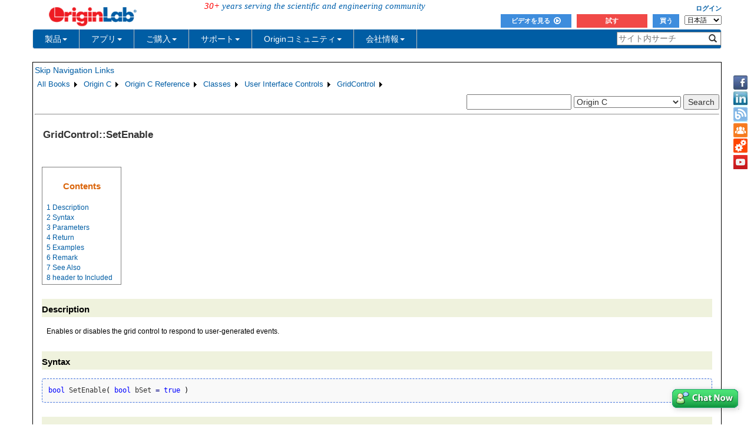

--- FILE ---
content_type: text/html; charset=utf-8
request_url: https://d2mvzyuse3lwjc.cloudfront.net/doc/ja/OriginC/ref/GridControl-SetEnable
body_size: 71485
content:


<!DOCTYPE html>

<html>
<head>

    <meta http-equiv="X-UA-Compatible" content="IE=edge" />
    <meta name="viewport" content="width=device-width, initial-scale=1" />
    <link rel="stylesheet" href="https://d2mvzyuse3lwjc.cloudfront.net/global/bootstrap/3.1.1/css/bootstrap.min.css?v=202407161109" />
    
    <link href="https://d2mvzyuse3lwjc.cloudfront.net/global/yamm/yamm.min.css?v=202407161109" rel="stylesheet" />
    <link href="https://d2mvzyuse3lwjc.cloudfront.net/global/originlab.min.css?v=202407161109" rel="stylesheet" />
    <link rel="stylesheet" href="https://cdnjs.cloudflare.com/ajax/libs/font-awesome/4.7.0/css/font-awesome.min.css?v=202407161109">

    <!-- IE8 support of HTML5 elements and media queries -->
    <!--[if lt IE 9]>
        <script src="https://oss.maxcdn.com/libs/html5shiv/3.7.0/html5shiv.js?v=202407161109"></script>
        <script src="https://oss.maxcdn.com/libs/respond.js/1.4.2/respond.min.js?v=202407161109"></script>
    <![endif]-->

    <script defer src="https://ajax.aspnetcdn.com/ajax/jquery/jquery-1.11.0.min.js?v=202407161109"></script>
    <script defer src="https://d2mvzyuse3lwjc.cloudfront.net/global/bootstrap/3.1.1/js/bootstrap.min.js?v=202407161109"></script>
    <script defer src="https://d2mvzyuse3lwjc.cloudfront.net/global/originlab.min.js?v=202407161109"></script>

    <script defer src='https://cdnjs.cloudflare.com/ajax/libs/mathjax/2.7.4/MathJax.js?config=TeX-MML-AM_CHTML' ></script>


    <link href="/global/OriginHTML.css" type="text/css" rel="stylesheet" />
<title>
	Help Online - Origin C - GridControl::SetEnable
</title></head>
<body>
    <form method="post" action="/doc/ja/OriginC/ref/GridControl-SetEnable" id="form1" class="container">
<input type="hidden" name="__VIEWSTATE" id="__VIEWSTATE" value="4eDMJHGVMTd1pgXtTWJzefn8Oz8O9xNG4I44X54YWGAbFnxL88WD5GGwF/S/PGx9n3IsnKQmlAYl/lEdDzz5qEF6UW5MU6C9AZMVR6o25hGPRiUcUMEzGx9ld992fUVkhW/eZ0y/r/vvZ80xrCBUPQaZ4W46MeAtdTVw1lIPBWqYWrt4FXyPuhRUfRT6b7zpVw5TeCf25Fqx3TpitC+1LlgktTTM+rXA0hMwA9UhpT0PIPufyZqqXS/dcmbZV++CUrDlOom9BUwr2v7aGDA+w7lX+jWKaaS90/ZLbe0PMiyRfaE51XgN8LzNf1KrsnxqZppgBR85fTeNeUgWpRF9j0F4vdooN5zWFNNwuNV8d3ka75aXUg1I3Ynmgecdso/AA67TqRcaLeoHF1/mer1JIsUqPDkN2py5r9Ea8wqd1g/0pcYAFVy6wN0TnEGEhZXO3mLvkjm5ykSvKmn3KDS98CCU6p/vxtvMjAvAz03iC/Tr6+mU7DxVhG2UFlGMMzEiRgc9GI5uEgNQSy1UwEGcXUKFr/cE38Sn8JQgxd4e1GOiGbs+QOZmWsVl3ZEgdoY/[base64]/Q3aOoqE6DMGYToQ0vNUa0xnJZwbxrqMZXSutI+qLMkjqigQ9fOJV7nCgV6vUXI+PQDq+MhqspKnckrd+gC+bZkWcu7/CPjlZjHEAe/H5JHce05XgBn+sr847aXH6QlfHUQS1G9TVo5cqSonNWJVFFg5rA9baJPWkP1teQHgP2yKv0mDhID/pE5+Iqusj8h3jZyJ33cKLn3xgG33ox5i1kSEg0LYVMNqNelMyZexOCmlleXgFG49I2BhDlaZOoJPa79NuEKS/Tc9KVmX/57ecdWX9DCBi4bAFaAsLMacJgLqPOEAYKjk0pEFPXt5rdAxCYMa/3J3BKykanwtoitJgIwiOONoS37AQ/aq/1z9JW8R1h/r0LfXvJOuiZwYeJ7kBXkK9/p2+44VGW0NIrQBQbYPGU9GU+aSylzU2tNbgUvu+bpnhs1skfBnKeA4wLu9uSaeuy/4l7XLzHwUd8mSZV0sWuUZmTzTvf4TnScjAijVTf+amic5VwlFt0eiryLdRVP0Gh5MC/cH59dw2nnRx1Imw29yxZN1NztpWvO2xaZFs2CSQkqrOsztY8f+iY4QXgQ8pQ/OOecdCI2XtK5DhTAL7kg+giHgKzcF3mG+USPqxAVtUFBndlS/cfwKKWsn5oKmQB7ZXhpByUv0vj/bRjmtOpyamtlqF+WvCU4/Nwnm6+Dl5Z2oLiTz+819kWzgREHjgrncjLB43fp2IhdSSosWDimw8/rzwZM4MuU8M+HDlprTaXsx+NM7oQ27oePfS8cX6fitKTcxMhK6yuyHTM7UUBvI/oxBSjZoEtEQM50mUASlSZkIW3JEGcaSJkGmyAkN5RPfX6qmwh/KjMTLLfVUNwkT2gR7yOo5+Iri7Hxn4E9/m6egHPL7LLjmyDp/pMvWJ63ox+Kh6ofO4Fn34h2a0FV+DQ3LK/0AyKUNRaEGhneDFu3fmnS6EAMKdh/ls8uK7Da4VX1ncoL9uwZEB62ojLNM2SUg9Zk3FEhGnhRDkjMb+ys2hZIewEaw1AZh0KA8RSRX9lQtmdoQooctEUrHkyIuu1iFj9HVP6vJgoILHXyjzJXIHlE8ADy34Y91YtGIHsEab+wMOlOxObsaAihJRwfDeDEjU/CXPHRm81L7YFG29ZAXPVVXI+tAqckDoGggC+mFx2G9QeBW5qmmrSqlZmoMOm7E3G2Jb6C/5QXC1vH6c51wJsXSACqXkuiBpdSggoKF+VUCM8Vz6xS7Sz7tYqDBORoJTAY0Nij2hBWyrvb90lwcHfIpwO6wpQ7vNMMau4/hEfhH8UaU/IEaufAJZoOLPknFllydmaB5Sc7ITY9cyIZt5SGB1Xtv9JiAi6s/qPA7VDZyUBnvLmS3oFJc3rya0EO9DDbq4RSlnUrECzyiCrf9pH+tWhfphO0FF7rWVDh7Ko6YOsNDRCCuVTLLVXGXLVrvpcTqhDPxQEwUrKhQY28ezBwwKx86Q4fSwIe/KY+nmcrXs7x7QkqSTZ4cRnMTOY84wCoFbaudtG+Ujo/gQYbXmDPMsA22aAnLxSKaaDVfo2sO9X5XziH7s1TQvubpheq4RWFwEq9lNz85pWaPejoLcolN/yMrPRVXesSWc53zt5sNYyLg+PTjsgXWp+Cf1i+8KlhsgKiAG+AyD7ZE6LWYR8OB3fFJHx0HtJG7krqKm87OHOAUXj/mpMGgA2R/33et93I8VQStQQy40jYFZLR3EJAvDYkABsv8ND6yqB1ph1O+F0JaRszOlY6fzVfeTsb818IJgTefHB7CCpLimV1Wa1RR6kOKzUlt0QNloHVes3HcmUfZU3TLKtL0ZsO7lNLjjr/n9gVSwzyphtZEeW4LbOHcav5UDKyDadoNduoa5PW5Gcq2SgHD4grMI77ImFeEr8FWn9m3muT4kcW2+DgSDaT+bM1uBMx3ELruGOIgvs8kT0E0JGqTC/PrhCbEOt8DmkVxNoXb2AFsKlxlX+rdMQQ/jfM7D+nKTBodf/Qdj+GU/G3LjXpTUzqXyL5+pxk0H+p1/aTRziVikzeqI5MssZAj/N+16dndSzGyk5ydaGsueXIaOj6cyUc/UicGvHt8+qHJSO2kSUjJ+n7PwCE1EOKM4sxQtPYJ8D7PUrfR+vcCY0lOkTQKTePU/araadCGxiuwYwU0Hj3shsmjJ5kdKyv+Xtf8cyBn7MqxCpV/FMeqtOhbJtW52SWPvnyA8UQBDO02qmUg9M/nY/d5Zj9FUO2zUrZVx4XNkL6WRXy1zYED/IHRszJLCiILTdAe8QtyBh/Rf4ammBHkSVa/6EbghNd1J1BOLNYGruzIhdtG8xUtNRC37qy6QP50p1gl5S7CYlKsBhPLP8nYHdO2i6FKmbCqJ+45tIsNhdvR/[base64]/YqiHOQez4A+aK+jzRmn6STPPMVcbLX3Y0tho0NWYnwGqT+dG80Nml74J3aFV5IxlshyMbhELdntjn9+z7f5iB0MdgUmk0tsnFs6tIKo6CV+ymmNx68XnzN8Mgj9zFciP/48Lp9CfFmHGtCVcWIKyzlnbxfa3PgCN/e4HM2VSmUN8PHVSo8VpYAz2d3m1vRteRbah352CTJ/zfklG19NGHSJc0aE1r7ET2k8/ryDTNKe7M6E5GevLXImSWCJqJdYkP0N2U2iaC2O5D0LrewUuIM9t+oy2l7yHawbLdoGidv8wjhYkru1w5Dc9/yiEtVOz/CkUlD5A1k24wyBYhRDee+35776m3L3o0y/KvPpXp02x9QpTFQPaD5tuumita5dr/oQus21GucLHTWsN1/Ka4l1fr+GO+tiMe7JSss/plRqmC7SqBdqm1i3j+ACsPGkxrghzFNvd22op6HfV0vBppfycJPJUnJDHWX13LIrL79CeRmbrgZaEOLs1L5boC++aUJ42NWKMjU8yDWRkYHCJYzC0P2d2yoddvGFb9jPL8OR/Z62yfQkOh7jyxyD43RcPgFIy3NC2WOUCgGsRaV9tLpnPFH2C9Q9gC0g3+xprLjdivbYn1lTeVEYt/mqLH6c0jb+9onQEFzjra3wzlC9WWK5vJNnOOc0vVMXvZo2ZwSHX31u3Z1BJQipDZ1uPoclZRc5UUiKH5r+kXYSRtO1OHYSkQw9KXY3YOm/LeEamjEvcBoS78CDRP+FmQHg8B9RXTjSkpNM8ONekR7FdM3ldz+WYDGccYC7jNS1eJCYn5tzWjF3dcy+9i1Tb+12P588zrFfeBm0El8O/CBZoW9IUylZz2yB5b8NIvc2c4SmoPk9dB7mBRDF5sJDvIO0cbnEnGmZmUWMwP6mzCudW6R9GwxpupY0UbFz3yZsq/vqumCBnQScjSd08gF5yEzDMANOa2feK1+6WbPZ/Li5q/SYayJOS4xBIyynRHFO+yenhFWLcujlLv9Mzz/c0Zef1jsoczVrWpe0Kf3c3OzvtIp/Curok1MaeSqyIMeJX0nxBCiJOZvYlTdudoY/mEXNW8g5/wQRYlT71DlYdY/[base64]/jX8VPoQi5kHwpjsu8H6bI5yhnuUzIFleLTBmF5h/xQgjwGxCU5mPb1eLJXyj302qdFNiZkXXu/IkiJpiQ0EJDbW9UPzwTD1WsVV+hS/rotmxU4x0f6Suf1+DJUAQP+/7ptRMVaIvQ/blWaxy6tFiCNVpuiLyLeeRCWTJ15nuXhKhsk6g0/cMuEIxxUkwqQ5Q6KT59eAlNlm0T6GoJAiKW2ix0QyeDE4OGQPslK7/Y9JVLf7kAjZkZOuXO/PbR4wSsacdGD6+ZtXhiQtmToj1+BpJ62nPNx76MCxDUN7CCtlgbGzNmA0u7L1yb/xQevAQBc5PxJ9IARWtxWBwH4kKOaSPKRLGTmYS2mLusxWXxyOG3r5nxQ2cSD54fyx6uVpl3I2HvIkBl608/4CAh0MVclTiZkTL2MT99Lqui0TLOI7unMvtFeqnk4ekom493vCTcrcg4G1pn5xnu4F/dz4rbQJR5WAPsAQAAlbcmnRMG/ktxQLFpZuVgPD4IF5jMixLgqYZ8knHrTnc4PMARCSa5Co8Uf1A7oCpvvYaVb3CDKkxcfzcCBM3OXFU2oKDUA65ZkNmPA+opiTW7JTQ+DPRNxkcJQA/DLervPZIO1l3dPeUoesUv1pmF8p8Td7Wb6/Euf0QPKgDcCjApnZzwJn6oLCYFKcmzSLPFasn3o+UWanVnWGDMXQLqdLB26p5iOyRTQaAu17bJr59FP9YSrnOBrdOf2FacL93fpk4u/+rL220l3K0FW+/x+4MGMXK1Rk/AV2NGU/YtMO1SpP2f8U8M85Fh5E3S1C8f9rtcaVVmTq3uhWsEUuSZiMHHZ7xBk0469AA+DFoegZWAcfHGj6QCz8e37TuUT+rIljnx2/wup0zySdYcKN+KG83iWwJmPlAMV7Qt9zK4jj1jdFwhSCqD+oEDyRkY0OhXaZbQlCiYw87ChA+C+fQFxVNNXtwrL7vPUkWAfNixMQfWncOSD8ixxlqxqVKuVXhWjiPKVmmUfpKdrH2ya5e4b3+gCMf3JbHxJBni2UOcEFCg5u+0SMJs/xTtsSlhj8TdF3V3hMG5Yjdjxs9V7dCrpIvYUnWohf14wslCNCMH0WzoajcbID202AEon+p07NhhxzYAYwbDeLPmT4GIjrlg2WxZDrfhR2Ek3lw6MAB2rU74Y/xU57oqagiTomrYRuLEwBdN/V+IvEvUyejkuYPDN78z46KcnUwwv+sT8tcO92ehgLU+ijZZRbnX1EDdZjKiP3XXeFtMh37Ytfdt/4n4qdL7M5cWbytEwp1CbZyJfRZm1EKmI1J/wbpUaOfTIA+uvkgSJzVScfofCgBg8XNaxK3XVjTpWpwT95J/2UO8S/8CZOoGwhqUZImuL4IHzpX/iaLxxn7kyOjU8O8Wj9g4EH0df8JqLQcLV5AL5PZChdGnJ9qGyZbMoBRgUyJ9H1uF8A5fx/1cjIElm/mc6kIm6chKYHhhcAb2Qww5lRTeJtlIAtAVm8KAxOMZLUA6XQZheld7CSBnV07TJbpYJAUxG/wrMRtS0IgriBX5B1D8rN9maRbYdgwNeDUZH7jg6pyQjQ8Qq70H+9skbx/XA+b/cuC+K+i0VA4Yb09I9TmmbJneU1uuW9BRJaUt9iDIcMCipBEC4Zt3DEh+HkmYSHZJtp4Y/yyxPlcuA3qRqeIbZOOdYhzB2vVZoJpE+P9T2uc4TQKNyV/ikBOgcwUpVdsN88RMdhwSCSV83HwwZff2U/70KLCKWYYgCy32++jJ47MW3rDa2+Gu42t1t8GMWeHA2cI1mN8Tb9YPR5hNfWINPjhZJihQARJ1eqNzvHeyQvoIAnVxnzbfndA+YKRDbJIqK4R90Gw6527+KBnIPPYmFjwULqAXInn0pgFRj2+3cftTYJXCkxR/NJL8yDnRO7W96jzboXpBZH4BDMPSDelw0zx3y0NNHNiHl6M0Nvdr0e9Buxep0qPVxON16gqKqapD4b+wp5O11k6Cp1VjwQ2IGbIvjJ2WGmlZKckhWDGNNH6aCXVoUzLKalrZClgHTWS4LMRltVa3alFSKIvRJkiJxd+WkaWCYtwQX2LOBPC5ERt9XkVdF00gHYcOTN9/0m/NdzjOZUtTCGUtnhEqa7yQNQ+dWDuK+7jU8JsZNtXC2gJz4hdx3ZX4N/0uzIEuv4sYEEKcx/[base64]/5D/IRNk7XGVLIxb8jXysT/whiLIyxMCLNmVfb/OkT+6unh0spbCdv7EuFX51myPZDrnMa3DFepDTWNldHHag+/zbk3C8L7b894XuMKWoQucEJvhpGA+hl2dNFhhYTNVw8SVUsGkbyscQ6E6uvpypNUvygZ77Jr4LAAZwQ8yWT+fnBjRuFRYNkdD9bvkbAgiKzxW5KzI4dleZv3OCwVDZE6PnCTU++8LL65HZyCbZrPcEDXIBeG4rUb9eOW+dwQQFXFsOysPV9z7EFQm5zKiC5K/uWxZktod7WEb+veM2KNUor4gZgTAYEzO1kdTJAfW1C/L/DcNRWSLB8KheLiYq7ksnysOS2Jrun2Abwn59fClVHaLIYaV25I4YUICS7tOYfupgpSygmpEAczCt3fG0ERjshKvikpbdXmDYnJZc1zHLVMbGY3FwVRu7c6HD6CWw3rbl4ZtLcVjBwTPY9xwBICZo20oh9z5uo/LYejogfDnnEShrk+7vhPV4JwL8hJWfzLx4cSooX0jW6Wy/JdIXXY6LOfDhb6a7/7bMsvpWVd6g1yYOi5iSiNdc3H2SaUP8ULaZEYNH5vAsu92mPDYmFCKwudLtKfurXcLgwdh1jjxnmYoHXl4jiyuYJ8GpFtU2mZGt0lO5rY8Jczi4+lTzbfzwKqMtErItYBS7GZ6SChlNBaGHsf2DDW2XqLXJLrFXXIpEs+id6XYhCV/q/e4nXWZAtOpQ/4K8Ehj962X4+7+j4zY4njk5A5bzO09eNNlEF09XUuSxIZ3FsEhb3AvGz8NArwk8Kwu8dCyYiXM632QkwaV9PThWHBL/dAWcX0dJcU9Cjae5uDWZode4AJyBndy5zTxdEsuVwKxCNIFHHty2fPoOThUIbzVYuetdtM8mwhFhhSYWJ/PGi2N+yAMYYE7EWoh//Hh+QOyEMGJSmQPVJv8v0yWtY8a4I0/bwwghQAMAxO1p8iwsJDI+0idy4ffJU1n9Gq8yhYHhfNFGOV6YsdA7tWnJIqA9bCaIpBW9O68xoUveFQiWbiPz/k2rHCjmT/djCqD9zbqZkWha0nunKOjhUuTJD1gM+BqixwfMLP2DQ/vDT+XKhSPsuy6/5XMS3mCffk+gUHfJimABd7IgI7UcUlZnPedMg1QM7c3zwr9OiC0EjUasGzPMxgJvVYLmJzFwrjQWnajAfeS/41iZH5IQMgi1A+f8Y7RaKgIJx/W2ZAZbJyelC4BvZaYFLFd0Oa/h9VP+al97gxW/JsMPHvymDDy4dwDiZD3VTpHIuAEMdScXY5WJRzgyFtU4n0ciI0iEbK0h3idb576aClmX74vhU4YER0gK9e0aVm7NxzvCK22Z7VuZkr4puM5r2o4ONeWBek1YoZHcnf6n2KuTUKylf4sV/ijgdrVPd+2VYkADJoy1ZRdjDdjgUmse+LALL3gtNK6nffMUf4MxgzDbSNYqjTOk9zvCDnizwcPn/[base64]/YIlR/3SFB1Tcg9HZOdTc8dzo1zc07qJ5nENxZ9zEC6O9BssjqqOGt0RdjRHFPjsdYLnXPORoxHhh4tY+xZcfiQ/B7cgkUmJSn5hvRPVYiJcqfPPq/TfkjnsFC7R2AUAaqegvVoDwWDMJB0lPpfHE5uO+wnb6Li4avIkLgjL+0o46dS8yV+LJrieOPDK3yCg+0iBERjye3ygquHjW0P0LE4fJgqa2IegER8sBQKjVTDuldWHdlQV0rcER5K7qOSgWJek/uzqjHtuxsRA6gzY5nwO3IAYyC/mcyMed7DHv+40O/zEmNYCMWtTheQ6yVLE0EsvEvrXoYZzgoyyzOAEcrqzmgNvZb0rNWLHgBAH94gt6pi5og1oTLV4AF6hm/Zx5t3sURmHHoYXyZKjC5GIeaTXU9QfOM5zF84GZMj4pv7gYpmcLGDOZQvUxmgi8JBgZv1ZZfv+dOL9spbqJ+MaTSdBGBatS+z4rUWrZz/sHnm4fF6ANQf7fpMSWjTBapps2eDWVGdUH30Lc2toDnz8d8eQAVHb8WZf29ktAn41BsIIOTnOb2D+sTAAhd36AT/FmxVodYf5kIFS7n+ffPaU/sWLqeaiaTLAF7zn3ge4whfT+oCh4WmNbdOzSknaud/7f8EJhrw8ZcoFdAOUIcIPVaWZd14punslU/1frHxZ9RPTm0hwll/f71I55KPcY//FZulx1jkyxU/lJ/k+MPGXeQ/OnzoZY9RKkv6kzOmkZaJPojZWM3wY01xSfs1h1RUI+GlFM7+LQwH+gvnfFHhWnhS3+9CpzFey0xXT6zIcsPn5aPhS9tkwYEbmZATQmXfHJMhOXJHaiglVStU5n55sziJCP8P2uFVewgMu5OI6ii+1gbD/hTh81n8VhZdnmFt+FnpLp2iUzg1rJQwpGlJsZyRegY4Ps+caqo+7mGrI47OQSCsS0uaKFeQlvOpR2EnYSkuVy87GaRvUguN8jCDadJDKKuV5ArPUZmTBh1sknyhMOYvusAfz23PqGj7yboHkVDW+yn5/3vG7VPKczii+HgIo2au1taPAHkq43CsjyP4qbLZV8Pi+b9vjfS3v1EpXcHXwRpjUZalAdHnA3NXuvvxiR/oBtJ9OsWpFsXPK0uHQZAg7/[base64]/R4D40O+0Nx9lf2fSYRYYxOyIN0lrFAE4n9RX140Ze+An8jWkQkCGIEybcBvPm+Q5/w7I3+QhMSUjWh4AI4uSKP0TRgwSKN59BbEezsD0EZcjzhd/yxhyUfGpJYorOMalHvuf+4DYYY5KzOEIgAzqBl/YhlZWiIZW4DZzh9wXNbu4mfKT+SBOWwSoTobhKSFdSxXvnUDBY168a8CDCwUrsRvSsQrJ7Jr0ve8I374eaL9ZrqHhjy1H74JPPUHBnxULCHuN2wyQsViyN5HkyFE+pjbNaTzsEHvlvOmAFyr1d/aLN/TlwLY+QWCzF5PjzO0h/n2QLNth6eMTHdF7irl74bbUfkS0VdpiUr5pZtNd8y8VTWjBlOtEtaEn6g8G/hN4bAeQymxDlhn8sa2acdqVjQ6kl8JvOPdRNSxWrkAMzfXqG0qs6arilJyPm70+jjFwI/c/oeJ/7zhIT6nU3dFTJTl07JIyxAnK8BPV2vs2mqWeG3D/5nXvTeiqMy4uVQIjB5I6zkj7Zd+zMnJE98wD5YohogfYkuhf5UWt7sNP2EYMDpsxL/2hoB6vgnVjyGiIjUOztxDDHlZISAoUhSaapOwQyDSoob4P7ZikmOGwrfD/cMW/NqVJvwIYJPSFgGSqSiqMBvfyNb9lDRHGXcmkgN0Ll8KuqhkYAnCLmOelP6CzQnAY9eqtDuzswjG9cQiv9t2+uSEs/AEpiVW+undNgUgLMqlTotg7TSroQi9m3DH7M8cVS4d5eDQY//G2daVKS4JkfdhGR5umkXR+9LIM3288Jj/iRwSsON+nAGdfaiw5cfd4oHCYzZg8f04uVCS55vKP52FP8Vksg0QmfNHBz/PemPLH8kBWoHK1WY8oaiT4zjxzBGpf+4yDnxmKvNkOm3q1K4W7u8Vet5vXBLSbYeDGL8PPehq3DssZTdKlM4Hz2ehn7NZD/7tmFiXWiBFSKX6EurxIwXRebP5+pFiNmhjsTW2iUbyR/UKLQv7dnqUCvVMmlsIxoIRvrLucdx6hsgpLVCUv6IN1OPzqlvcZJQuBnNl8qUEPqs+TRLrX+VW9YUUnivyKiFjvHk7eUQX1qEyebPnJEygF2VWOexcXJQ2U5bwN1y5FNzBGnbPwfLgD/7VHdqrqccsQz/JQ70cLnuQwMVmxwc5zxT3l4xGn0ttWBgJRimd6inItA3SI+mfGobQa8+Bc3fdcviV8X/IG8dC5lIDyVantvgryOOE1NVzoZ8pn+yeSbmQwSGijF4rI44bok4YG5M7BRx1tWQnMwPDmDTuvEi2GUd4NwfT0zquO3mIByO0Opj4GDkpIl64pZseYdiwD/vWlS/yFk2yYMrbXTZPUv3mlNDte5j8oFONhNr3/Cu0wm+JNiJOEzgYQg2v44WnDiro4Y8ZshyvLi4cfDUaO9914pJht64xY6lAqA442MhOveL0sKuyzjMBakBM8o4DrgvZjd0Ut/GY4+wQAYzfTCxKzPx2fwataNlAJhQUsx5cs5TIFeDsfKBa72LAupWB87o1Uko8xnRD6QB08mDMvLwaAukqDjXKxvud29I39S0S6Pf+VbBHp9boVO4t3uFGaK5pmnh/LZ4gLboJbuRW/GR7phAteZZDnAV3/yNGle8Nlr9BsBOvyAoPk2Px1RePX7RvaPryRNFPZu685qmn/62/p7rgwNB69jR96BNWgXbQSoF/ss9oZL2l3ObIE3f4tAB9ARzOWCp5OGOhHu4KB1KeZJLjyjlrTx/hFhHG5EDHiP5j/riLHxt3YGYVEVGPd5ED0ZeuCpXlv7+eIfBNQeLsIahbDAZiHGzPDmc/bL1TwzpyJLLetawqDZ63Majm368N9u1uUB6EDxjqD7hLp3g5rAytiu/CJWF4TTT5K4/aGSeVOOg2jBi8tFvdO+PHPeVMfs/wroh0KdMOcloP5pW3Oyfr832uAlQFJiScp1LYpcnezq2YzlskgFoFeSjweoeL1UC+gi1we8xy4PNUp9+eGrOWPysyUg9KCsdSOHBFBmPa6ad8hfifEwUVjyblZbwGKRKKMi3j/2v7+2xgbnJ01n5p29IaJEb8E5tyZX3Op042zlcx2oE6vmuBF4tfQA+iI/pawodtYeZUkUssw11MpusG+DNEnPNgWWu9TLWc/HGlJbHKlO23+HBZRxy1LednCqXRaG1AVVVrXDtGVZsYgZz1mSy7TH1OpgMBUh57DjNKByTliKxvJxX0SLVUVxjC/TX5ZLvDaENRDF6gS5WHumIao+okW+C/y2CCs9/6g6RVwy0pkvZAsvA+mth6xxv0m7SZ27mHZLsA6kiI7jXtV6uHjEbbRND0mDgmMg3sNRQ7M5dMWIlhyWld3RyWgrJJ4drd1XdnRVKRjOk3SWcvDPogMsH706Dp3afdHIJgoKx2O+u+ebvVE7lDYPWU2jkK05QhpZu/De4aiC4xiBhjhwXrXsCvCeYWbBkPJBptvNyOGagR+G1m1pzJHQJlLRrBMUzJsqCF9MrjPdJdtNpCXTZX25jdKNtXLNXqZewZ1VIoVZNckXIcC1GS9LWHKrXuXLkmhaHx4g6Z8L11ZH6sqbSmjdINoL10FKxxy0YpyVtLMgcnf7eajLEKASxLNNyzY/w8Wx0GFrDgcfee7i4jMgqk4Q+rCD4MOEYgtanEkoN7RXbdTr+n1xmfLkQUv0hGoDwte9kwohdfOp7dBwfaSxyI4pj5L6IXjX3GElyVFM0idYintGyoqdl0l+ksO3tKRlqfprbycwtmjJ3AqiywIr78Rr5iS/NMLFvm78idRgfT7RZ95occ8kqIlCFmBidAUELBQYB79T2dYdtb7LgyVwpCbMvoChy7WUW4Zvb1i1C0oEmGrXg/Qh+N+i/9GMA8xOkXP0fT8aMbRDSzK3itzhDkkPEnt6+ZQDKQZ1P2VNfl8oE5XRjZyiRyFmZ6EQGkwCFlaW74cvnXjjGkVpcAJR2DQV5yPz/1kuLK/l9VAf44vXLDIWQUJ44C3QZP+d6EgIPcitJARZyBzcv+/8FsMafuk0FPOoybp7kCK/3KoigO+yz7XB3PP4LkGz/ivKSFpzaVmrSSDwhfC9WqxgPnWX8LE7QYnb5hHYpzv8tTBT19eUG5VXDepjKm4rpOib5IQ6wtsVjz52DNFrIAe41Z4bgD6Ax2afI9bvsmS7g5i59UVRXgt9rY4aHDuyBNyShhSDrO3OhDW3piI8rQnluDh6MwkgitIm4rbKeAcHSZ2HeCC287uZfmvdwke2Mg36etc/[base64]/1SOG2QK3xpSgBjygbOTu0Yf1mS/sQ+wnxMCS8Cti2rscYV9lzJBDDLgCY4FOMVZ9nIqjKGCIw5EEVOrUC82QhLOybUybZUJaAzguVAXPm+N2W8srqPkt+cfB9ozWfUkMOzGR/8hqD1/sEbIqRC1zxpWdyVezuGgXxeAvzF8YtzqC5vCMZcQaiQj7+IjIW5N2foB958oilZ8WgUQhTKczJN7raHaAcKkssIJYuWu3loAG6JiWDiIcZsQzxFTy/Pxee7FdoFubw28IfD9NFOO9wM9vifZn3Mj9BwdBb7DLvX4ddRA/M7e6xybIn3fT9NlM7SjQmVS/nzp6qHN+30Q9imakdtFnQxBedwmQA6d7cSWvNyObuajb8nPSjsH4Az1uiVF8GZc2O0BdU3KTKJpLKefMnmGLJDmBpji/80cgZkTdQiQfiIKWCxyIGLabbaQSo39ot3JE7Z0dkLNK7dMZV9IM0GdyeeWE6qY/hK/qD6kv8xDKw7Kwkx9CrTqRT/twI9WsB4+vG+3GPQ9q7QFSo42/HyrNKwonlM4vLaAohcOtpW/wh/gaKM6uek2c+d2fF1giu10GDl3giuUpjJpheVLFr2YmrCFKqG8rXqqKgalTQE+oxuAUQIHAqMpdN1d7Ljq7aYxq/Xy9ygu3Rf4DSlPhwwydDp/fs7EvT0INdPprercHcUj6okQax7Gf3ZdkwDUIAqC1m4pxsAw6yyogA/fGP1V+/biyCvXp4qYlLPFfmu85beSEhc5yt6TwjQh6dOPrDIKMYSrZuc0iTsZLirfLBDEuYzDudzvla7ydePpgkz1tKivgRJ6cHlRgl5tLtCcZk3bavoc1zzuAwsWGmmApTy8cSJZrryblT6PzWbgarD7f1ORHsB8GTSh/9Q/p9XtiayQSLXhPhOl2KwC8WYZ1rHeAR/EoRrY/DcGuKqfk0yJ8qFNpv+oZV7yP/oWg8vSF8BbTnCbnuWYS4JjbNnRh6ihdPNVc0agqs3VxBpUC1nE71l+0bRC275F3VYMvAVT1s0HbQkvW8vUfztLWw9h3YCiHy+Z/5plA/Iv8FocXKTXYOCu9SMwV5uaNxG30xTj1mzMq/cyFnl3qI1rOQRdf3Pppzf6RvcEKfZNrZKQHTYwViOeL3fnPWep06h8xkCuP36vpCQI8E4Upjcu5B2mw0dpDf6M3lJtq/oGMKQyBB7sKZA9QKXfrCME+PPSXkMjG2ltbvpDgwzm8MzH30iYnZMiktqC+zMYu5EpO3T+crMtpxPJJY2tA+lPuzLz9EWHQ5w74wF7del+F7W47xGsz/7oBbclNByKBIRhiNdYW89PfpdaNGFkuqOB41s8QKayloIg5TV1vl7SaX37oKUi2OrfnNwg5tpQFOPJRlqXltsL59FPxjdpYFD4eD2bgVu4k9WbNnQZ/maNwuNojn0tITcVTYP7yLpJX5KUKouu6J4GrNBGm5xQEyqUlvJzZJdce7SvZE6oCn+7JMCrDO1bNSklIkQxYUF9/d33TzoWrKV6nZjv596j5bcXtzuhr2yiL3vtfvbbXD2D90jOar6Kj+dpoXV7RIMoWQjeeqIPWoVuPy8y4oRzhdoN4Hjtq7bfmhJ2XqcTeclhjDNVjgY18bHuzp55CeEaO2y2bLXGyJ8uXg5InFgSTg/Q+IrbSitcECtHUkVniJJK4e821XfQezKth2AgsP8zs8OInFFNDIFiNhbaj4+1HWwi64yVqMP661GsKzvsdNR8YrsmV45Z32I0HfU2V4btfc82t8q9RhZBi1GOaGc/JKOVvmWCqNRpzjmh1bEVEC1QKyzUQ/FV9mPXCqchD+G6NRFTCNN2IyiwiiIBUW8Mp3+c+xVZl8LqE5ohkUjbMU7gHo0iQvTHapVOGYAZMghCBZFqsE37qB4dkHGD42DRqIZZnAph+jyDxcXJFxVBrYHzmiMOqj6BfTAp9q1U5K4C1OO5fYTM5F514bdP791vyOM9FrcJo9N+JQgYmjzUsgfjW/VantX/Jt9kjVWddY7Z+0eOcirG/F/uv4MEiwHzE+ihINOn7+xS5SWEEHvWQfXtuDH8KGcedWv6oFJXPfc66e0wkAt0ifsLhkGVIHTUPIV5nIl7vjYOYAeF5IHGj0C7CSE5x6JdiYX9J5lematdNtLiX2+MJR9xvkpe/dnOoFCDbMlBdZeFRTLNijAvNNUCYibwEbcWcdWDmQFtvibpmXuaAaR1a+pEo28TuG20pystom7j71VdxLNxKEXyEuvIoeN6KzQ1Iy5l5i0+/Y01X0kM5pxRNrMl1H1Txh2vzfWDsmElKWiTaPXgK4yBb+fcxY9qDi2wX52alJ1wo16vRE4vfQ+VjMI1us0tm/pc8hMKiJA8otE1L5oUzvWEiawn7TSq08lQz/rxo/7fK1Ny16fOdZINQpb7/1y/jeEUkbGHvUHfL69kyVHdTRG1dLetkUtUNYTFk+uuBJ45W20YntfBg0aGFCG69jvq2mrygRpw5E9SnRSKbULL8wUDkmSMakLqfUyAhsQbu/iAzMZnu/ifawzT+KCQvl/mC7oLsDeZDaLrylnVh3zlF/6oeyhzVgLf0ygKjA3hivRK4NHOqKTyrvZDnWCVGVM53wi5GVaMR0FitHb5P7qPh9NIeELNYs0DAxLyv7MNT+pSdl7PzP+Zytvx0MX/BiXO8iYdtXzu38uv6eRxUHNrenzVtNDCUaYtgmO8tATKebRG5gcvRp6CSBgtxbbW9pKb+/NUpzZP5JALQx9aGlu80KTtHSRG8T69yBSrhIVs4WbdlraWKELXju1UFCz0kaz5iIRviHBMiCBvDYVJDF08L9Iszqv5sfnbRXpNuhCjsNBx2Xn2Z9wcP3JDdfBvVLV1sdNtlT2CoVtng2eJxHtvzugEI2G6OMxRRjdK/[base64]/5MaNaOvsOrA7ims1XFEtT6lAM/5k1uJ8wDTxT3V+T3MqW5BJjjBoTDCfY90Krh3PRHTcbze+eH6n2cVixyFAT9YnFLpqQgBcc9lcANR3OkzbI9aEzlIRnHIItQizg8MbjSrmwqipKJrsbpjJAv0QKXPKR1Y8XGJHr/zqTFoDekNr675MzEUhKrn7N8eVJxU15pYiJJErq1c3eV7M9jpj987Fe39GuhcpGaH20DUP51LoIsaswLNcX0T9GM+ktoNt5LDINvR0nGR9VnGX9Ph0gM8NpQGXhJrIAtjYtQpPazv5CNpt/m/WLyA0Ei065rwBiMFtWeZurAY0FO5oiu89S5yNK3L2i7EBiagkZGQNXMz2TUbMXir9UYOx7E34XriY3ajNE97JCBcSxKqRrhxpdEdrHqNgpidG/So3JcCVUlsmxD9H02qALzmhVJaiAyaEI3JSSCCZDZp15Hoi++0qFPlq8Wlf73p+ddsOkvrs1yY0inB1r9kdADeze6IPDoo2OS50YVaonBQ/S9YYdwJTNoAerDvUJzRVZb8oIuc6399mjKAciKEmAivYct2H8a1Tg1hJYQBCPvzt+jwH2lVvd6eIOc5EABoK5m24GfhyvZQWv6QdnEwI3kZ9MMDNqYM/IJH7Q8cTfl0MD0sY9SQFWot5yk0dNthyjctqLak6NzM1lPvNd+5L9L5D6SRhrq/N+sj4tB8M8VrDwuvhuDayLa0e9VkFY6ne2W5wTtGQrZd6Z0USSukqLUM++3W33RzIW9boTfVl0CKdWGJlDt3EUEjl912CTQSHzcs0O+dxWgHtlTwtGSHliKaS4EzjviH0jc2qVlBsDlgg2ZZgtGxhqWd18t5LrmCfXIXXsomu/ekNBrs6qdSHrPXYRxQBwGKusLwdm5+j7wAY4lR45JpINIgJlaUreyY/Zmgc1S63qw0SI1dk+56x4eE7wUCYJAOd/XbWGioZaWaYRMa56LciVlwSsR+fnHHxl28b3FRZXQE24+rx+ZeZjEIx8LVTogl+72JCWu7ZjpHpgptJUHlukxFkW3zkfxA/[base64]/bEWKdO8zxXdrYZ/NY2ruBIFXR4ZleL0RVR0eT7WtOu1GSG/3sGZNfSk33A6LKY2ndB5ROTscuCSxI6PeZkSGLEP/Qn9/X0Q8D3XTYAtPN+aL4FPYtOlGvy5jQYxmtjg3W+8wHhHkCRuJkw9eLjFa2jm8Ayw7NY9Rnd6FdmBpRi8WxKGvTpxlCiwYaZFC6SGWbKwZj4ydGkmoP9b0RbWCICIRJQjecAZ6b3QeKwIxiebNlAYYnXEZzqCvOlJ/QZ23xR/IO9YeBSa8ZRGsTLp2fAcbIrg9PAv3orohb4npi5hhB1vhyLwv241MILs57sqW435dxgzLw3FUrQlTSNqW4eQc5Ym4dfqk/tdmNrWHtOK8Ii3frsSbBI4bkN/Jg9hGTsoFVPHtdgBrB7WoH+VcyLl63otek3Uowb2D2TEYQKHcQj2PvznoeoaRnpN1xFmnKnfN0xoRAvnDQwbGsWKU0kZOzaTZXO7uWCAhiv649J7oZUt3Idag9qh3j+QmKxitOJvtseWLXMj/VQ5u8ANfgmU1hpXHrCcZYlZ1tKp2ub/XzLC+FDWs2xeSRMUe0u74BdKwqHfqjcWAxoN8XPIVokGxLN0QlCYMLzSRYjK6PlOuoiUtVbi3pzdO7PCb5FyMlNM/O5/9AV9K3vQI23XVZ7dng0qq19WUN5ve49W4QpeIZCnT45Pz080YpWZEiWilb3Ih5oIneZPn2xZfuM48UkkE+JuDhor7hu5+lLZYH1bzpbQCZuh76Wqv09VplBzhwyHc4l7AY+GlfU+DPeCsovrZt2y8ihuvhTEqZaHPgbCbA/Tb9DRA+54euNh/raZqTAobIC+dx5AMnxmJbesr+IrynbaFapJ2fEIk6z+STGe6VvX6cTlak14l2wxs7DTh3rFJxv3AMKQaS7g59aFj1KfUi3mSzYuysERtDPwvp1W6+uWAN2HSF+7p9594Gctp9o98rbEAMdxP8N21ZY2zyGjq9SIsUDEX+ap7oUL1La6+AsGkIbSjgATOFYxVKQHU/hD2QRhHl9TscJCFufoPhCPTzObvLdoSjLhJSTaz1+yjDp0UNvZ/9w98kc2QkT3kBvgrAxBol0fv0NqI4bU4c9bkKGtE6Tnr5s8qN4G9o+SyqLa6s0tnQ/g9tnJOPA7TqBNGJYQNSaCZxKC5WgGCLFAI8rgI6FbXuGLcar/EU0LNEhvVHaI6aMZD3paV+BAGY5B0neBAWKEBo5jt7FrbEbFqCW4vg5zGs5We8xAMOMcIz/wXQFyGQE541x87XwHLvA0SR5aI9Mym121sTVV4Ok+DB+cX4jowWx4y2SUxAjY9byRZNkQvqSDMhPeJ4OmzgWFtpLXSDAgjtED/CwNXc/XzWC/7TCKZcftBNsUfQ3txiBsfbIxFRUnq0/ssmlmyqFb1txsZY2uEY6obBqkFTh03WeCQEQPeg8fPGM87zazL4/pT/zkkB0bqvnUTfGDWrO7VZzdjm0prkODVFD7qTJ255Go5frcEuGRL+NLfmDfkRNgVWuRezzpEGt82lwrjoDtDIM6UDqAdzrEat6koDlPqt3UnwvcK9o5gEpg5Xp7iyE08+F2ZKQW8PoymET+1sjDVgjWVjZCStLCtuXZnaE4TMFFFTnXgPCGwF/eViU5RobOZmfY/stvro7/FlOeraCcCbMuV+VCpgbQ3gjfGTBpEpXDkBG7ExDXrDWnpUGRzGrxS6dDZf8+dy73VlTHjcURt6k6FESr+6DfjOM+mBDrwyJjhhKsgH1K6crSwKgaui2DerJPVaq9QH62COaAs2Yze0o2oamAA6aZuUd+/08FDV31TE96nFPom5ARBBPkBMLneyzWDR63fUAlUeWLvb5i7zyCDCLU4FvpPcBqF8FS+zAkoiQkBZhqUi6Zp3Ae/3GGGnNzGC3lguARF8caEZIoZ6+2+SQjNDNVeNJ2FFsxnIbuMZDZZ5AMAtoDaRikNai0/dAoz4WNF7hiHq12U1PMYOuzYjYxGaKADWePg1N2y6NXlqI+8B1p32n8/ZE0bN68sybf2J9PvVKvF6nYw9Jd1y1CoSSyUrj29Rf/wAFnWNbefCprOtXzCW+DABUsgYKoGbe2GSgpGwqY+q+dN6mA4kafizq6e03YyDa6rkBp4AyP79j7AJhMZhtPlmVqI1HgNu45ixPU28Ktg4k2n95UWwOfpA3/V12ukrBXWHiPVTQY1RPK00XUEFs/[base64]/nmo0l0PBDVQTMuVm29jByeVYrWqkuNKp6XvkAlza+jhKYvrLi2EQ/9hyyvPaBFbzYaPkwxMSzBRv+vbnGRkFvtrXyW8VHJetC31v5Mp5BJ0jtxiToYDPaInJ+BwUxmQe5ahsYtS51aTzZhacgkeBRnw3ozC/KXvIhtLzUdsGB3V4QyF2dpg4QE8myUkfQ1m0NHbyWkeHpZJDyvBbGgDGbVHPbTFeeGNPPgjZdocqPERT1EC9zjFuXhHcowSGaP8CVou/VAp9Q8u06KpqLQ4iNxzjo7JL3KX2rCWhTtTI/PCmT2lyl13iYX3VeIMlPy5sJtnXK8L2JGq5HalJ3O0/CE28HlT//CzBbkO/e4MgieKG2mcesLgqTK4T5Bc717rYlw60ErX9GHCxMkcDE/IvdhpfKSCiBb/[base64]/j+jjlMvhi/P+O6wCBzOSs+uMOBfF4Q/IWaT+7X4vVw/PZI/jnkkMdp7d8jP+iahNA7rnVecCpcHq+Q8+pUeD97pvlj2DvwsZ7YC2QjhgqIJUumYApG23C1+TPRQxEqDGLvCpaU7XUk0wMLbqalqlirly+I9MIucBCyBJvoneVy6VkBphQwdWw+TurNRWOBiZYuD8tQ0Yij4NgSjcAVSClaY3wcsh1bG61lNG73/KoZ7iHGMlARtZH2GBFdyWcNG+jN8mI9XxuK/qYZBCNLZOETOU6AGf9o9PSGjZwwjv10WLZGoayP2nZENaaJayw9A+AV2PCWLIzSE2wm0KRRbCW6C6M627L0FM5mNp3jYSuxLsOr9ERALIyRoP+yo+B2JgHKUirWxiCaH5UgyZ0/W8bwSpCJeRQTL7VOUDE3CDISUknWpsrDD/+4oloqW8hSUTWr/[base64]/rSVehAKvTqQurLySBWjpEJFu9b/DzKkw4LHyzpKDiOxsV/vXWMO+ZCT15w6MW4Tj8dv8VlVfASSI1F/niWik4nTnp7hvvvsU+0Lxs8JpCQnGxg6WfylvAI04wEvZCv7zUKN4VKqBEqa0jlszxRa6yRwVdMNW5i3hNNdqXGaQQ1Eupn02wRYCiC0cMgwMWnEU+dyK73QPV8/+vPSSGcMX7rDlV8t5LnqcRvETbuAHS7goaiDsL1ooI3Ad0y66ThSqrulEZ9kWvXQ/oY2N/QfrFNThdej7+B/oXSHfV5wfiadsyhJ//GfU39jir1O7jFGdQ8d3AQIRKR+5tyifMYCA3oQdeK5sFR/MdSsg7g4+/PVGGmhh4BDvHs93ND2DsuPBXcra7q947bLL/no86rYUbVcN8UFoaV2Aw8FS/BlXgLG6mP7Y/[base64]/za1b5dwr4sNe4o8lETsOzhnPv37yqBF7a0xyTg+oO9VnWvl9/rb+sIP7dwc1THTjK2p+HRQY9dWG/IBt3ZV6va6IG8Q1kt3iwWRoh4rhJOkncX08vJgYLZ1rg48tK0v4QELZ0rVLWpaPWNlsF4SxP7irtp5Ag+houCKJ61Pb2xqQGbkeaiSPWriAOoQKHfRuVs+40c8jCfNayu3wjDpixLzWdyFy357iHAGGPvpCKSbgioXL7z0uJfEX1700a9u1CnVaQl4r6tYjgtEzRb/oNnHIEHO2FqAwZlpaXhHmd+43FumBa6dkjk1TZx3vwdRTJrzLqf9UDA/DCLOm3sF58dEDcAcn/QakPSg+osniSZa0vB1C3zxLMcChPG6sTLwdOlX140lcP9Qu3+77MPAVRtT+8FWEDu/JGRutclWYe27uE9yx4ZwO2j1sCvetbP8xf8w/ijcJmQi8JMJkgTqThzNzUvpVTLS7ZVA4nc+URL/eSyV2FlrB7WewSB9iRRUvvukr7Vh+nneoVAwpCx05zRPywForAQ2ySjV4/dY0KODvXXV5rncrR3knnc2jOqKH/uEQrrD+XMdnDOvgYXGUutlRvIyJGKEWQhj5hXQnz2uRJQk0ik/UbBS6pUwET3zE6o73IBGpQZkcH5CDD9jyfq53Yq/rUx6ZP4W+ZHfCyDwKJRjv+mni6Y1R7OA5jA5ETeMoVuFRVZFn1dmd4ls+UFzo0S4x+s1dxtzOCqsrH18cYTYHgphw86MenBbfaUyJndbaJe2HLrTUxAYT0H5f3t4dDr+NmTJwcDWvRRYFOipGEumUVSRSFcSSwHacmGBjLa0xIWpLwT5/AYNG+uXDZCo9SKqJSlTP5voI1XmJYKvBxFv/Rf4VFAMyYJv1/xDbFmk6lAnnYr6nq9npTqX3u/X0TWzd4Wc2wXIQftWzf3keewlc+2Ht9gJQIBzBWZFDUASigZqTlK/OYhiXo8K7Au5HuOySYBe4KbC6JjlfN7/HRxTca+jyv6eETnC2rtot56Y7agX99gpJpCCUrvryn0iJf1DwsldilM2IxzSjPIQbh8a7zDsii20UaMba3yp442Gav+jjfcAWkBCJ0AJUW+XJdBQrIWC8q9IrhvptUgE+LUZS6RK/mGaE1BOJH+KJkQ2MPjT9vGhppZzXdVHoP4uYxqRHL2S7pUgSjIoKl1TtswMMu/kHvcpUgcarpd49H2YKX26J8f+2nEap1Gf6nQIl8+GM9Vslyg73LAOgupHFiLe/g+g67UMbsCxkACy8Wca4xojCcoPOZWuCyikRz2ynKGOkiyPwuA9vSHuU5XWUelYpicj7W4f6wynFndGGTy6UuZ0CvwkeaIdGegf/NFwfVRJ/a4MqX2n74xRg08Ku5cvSZuBJj+DOUTArbpT/lX3Gt1u8ynQeW2UfABmynDsrb50UryZ+hZmYdpsiewqzPKNvzCEP0HPPeKn0xitde7PIVx+qPYHXSBmlhBy7JPKSfpkY7M23Kf907cG14xjxNXEWgqFoGbzuo5f2UtHwGuYlVNGOPRjjjCSY/Ycvn1CWUmae841UvlkLhKH+rvuBXJHhZI4dJL7NfDhwrJ5fsRZ5abyZR/RNsKwGNnV3xJIrNnEPUGjF4jqS7qPQaOFteBtbv55tNAuBKrnAvvvufaf4WY6jOMSG9200DO330UcDjJtPJymhqJTLqiEYMIyc+jILuH/sNG4dH2aGPjVLj2Bam977hThekuKuF4KPuuji5YJ7eICsnzVo46MxoJPEqkGAxooi6P2f1OdvwRK+yUJNvxx/Vwh/DvBc8HNTdfZSmw6VrxmAvLex/M8L4ZwV/4vaOyhdRLDiRxwKgKJ3NQ/zhkUEhRhOpxPO0yFOnwvii9DcrnqrXMZ/fYHfOmqsuoL9tK5eE7GVFO9/RBA2YjJatuUzm9Cy9mifDtBBjwC5L4N8bf19mnXBA19sReU1k/wdDtQsgqv3hhwCFD0Rbzbqc/K27lHqfT6zqV2Gmfk/JVGgAdgKj5mttppBBMO3YgHPuk5ZW1kjunzi35IEtHKZBOZtlrU/5jhwwW98pZ6A85ZoxvwUroXV7e+X6TTuT/hYvDzj0R4+04ImSKjlCzcIf6vdX6fSFykAtJXqL9bHk45wclhHsEVYdEjIbIMlLqDGdxHyqodeXpgTP6GPEyAqLnsw1YdJGZlIrLdNzZ6z+fNWw7vJDw80o+M5PdxdXNZxiNcOGhwnTfnDPG9QducgBuqNL/69H4VdFcDJ0pV0lq1bfxCpHnN2nC7vB/Mo3wrulTi4Y/JVTXz6Ij8AObPLdoYMPuVX2tXe51lDFbbYws78tqYE/47efduuBoN/MiXpvVj7TWno8TIaht5RECtsWaubm3EYtB9xNok5YFhINsn1NsJ0Dt/i0PPWidhqReGTEehRmjQRSyJt7QeDJ4LGtvQJneuUbKS55B+ZIh+fRNeTz3lfxkgnkZG7X2w5L3SV747fz/DSudVyNq4ie7kOZ2BaigOO8FRUwsv6D+wCq36c8Q6gc05XOkcz8FDHhJx3ToOzSvl1EVkjKp0KOrjwuwjB89k7uE0k82m2LlwtxxWPSIQN1PaxbOE3Narf5h5FYe7ryexKtt+AMA/e4Mf3oYmnkuKtWRUEPfxsAiCXLq7ZhWcyVrVLadOELF79GHh5FIsadQtg09i7hGx1rSSZwIKtdJJgynchYPtNwpoi6NJVy7c4DvJh2+s/BI/tvTDbQ5RJL4gLdoqXQ4D1EYTRAGEW/[base64]/TRghHR9dbySg5NPMahBBYHhwn1rt12schOk6gmGIBfeKHX9kwsy8eeGT84PFRxScvNew4CJsl/nT1OXCNlv5tkRWnlkAM2IG/mJymbwAeiIaSz642JeGxNa4Pgt1SidZ0t75mpUHhkkdWk/[base64]/S28pzMbrl5T74eakL7QCEFP9KBWaCkBzt4TmPLn9XqrxlEc8XZ95V/F5MHBw/[base64]/RlI5zOvTvqt3MxePSeY9N/29AYfahbmXYLpwQYFE2elegCjLy6V2F9ia6/Fxol8axWAUrpVMAAxdiBp2uW81+9QHKpT2HcEzp7QaivXJVCEjSNI/dXFcRfaFJ0kJ2ci6QPON/[base64]/97pqdYMRS5QXCG/4nBNF6pGMkN0pqGVZXdvPs7VmTZmfSXrbqTkhihV24iGDGPauIf3wBxZceA2OCrmwi9ENaqBvty3hFL/Ncj+lv9+vxruUIOpcwQ0EX67SNc4h2hQTR8EX+GF8wvIJealzeMAL+u2av8xS5NbxQSdfemdN00eP6yjss4rwToRxCeLnPgeYeRj3exmLIeLrLO3fhNJoqlZRmNPEU2CY9KV7+3MjrT5A9cvTOWL+zoMKHQ7Y/aYLtqyWA4CrlBcAgpAfCdcCPyFGzSoVfrp26ltO7IBf8/w0NyP/Ose+IgAqlj9mpXoeUGfldhBeYOVXbQuzOKBZ3ehKmqJzjY16M/UeinD1vofNbvom6RWpVqelcHZ78EzQqs6omyJEJZ0IQtcciP3/zaPqpZFhPhLcxeN/vAqVSskcr68ceaFPLQ6BE5KCnSTfZGCDE6n3XO0xQgSHAEPc1w9mZ1lTo95U3h36K0K4UT1SqKe3MZ5A1ciy56OcF3mxdnCnsIfH+j1744AmwIiBzyFS7Dav4Hc7FAsZLqzDcmCrItkYVnOQPf1F/f3bZG3et0kD3B50EDGze8dGuUMt63b5MJdEGPaTxS7URKlBJroDSoEI+s8NwKBbYCR2QGtj6MN4E/V/+SAjngOxLkKm9gCx7OBLaE+EYG/[base64]/O16AiS2kN7AnXdKwHj5w7w19YDzlj+FN1FKg1tvnL3CUCpSIHP5PaObm/825fvsOfmEqRbYNQW0H5CDdk/0eaEFxacc0c7lyBsRKI/TM75qiEsIVnXx2XPhZTeyiOWB/Hm7l/ZC4OJlMEfK7Ug/owe8pZBG35DY8g+IL8pc04ZMR1b8EX39cvV6/LzFk/[base64]/P/Yc3E0IGHblwHd/iw/5GPBvdIqX7oLELZydcwejy+R97ufh00SvIyspHD1YwHLPFOVzXwCFOC2Scx/[base64]/ZQLbxZ5sZPdDjNMLd6WAup15P0FRc/N1bOZnyS7aVRwVo1oSgwfe/y95zZEi4IHEBKcY88DrghJKH1lVDgRLmJLybq0/[base64]/yc/ntbRe0Kl6huxjKvY1PhZJhXL+W/3bV1Xv0MguuU3D3aVqTO18inD29v78cZXkCc3MOhYF1+z3mh9TwXV1WLlq6bKhxyMmwQP48OHIFi77bxvueBql+RCvO6ct3jXh5Eya/pVK/KJdnzhaaMzmAwFk1F3FgGvdwvjv/2r0NoHb8eD9Q4Ffpktp382Zg0QEKzaFq2c+rd2iBrtIn1WPca8V/XD4wnSOxCW7K2PdUR2tk3flSEv/IJPG+IHNvGbppsxzbF5ouXSBHNnEMElwak9/5ogNP+mVKtDOadLzfuEzZVQZ0lzx33gY+dYqxYF8OV6jv9sj91gtQ0FuNyefShmVe9J0eg10Tuy4SEWzJlzIvixu5tGrN0DrY6Q/s+RaeBoodsVu62HzDHnuHbRVWjZV5PMVCM7YaEw1ccEU5aX7qrZFFi/[base64]/6UmproKRdpzA1GiLf5Mj+Jtbq1WY34QQIDO+EQ8oVuQ9NLdVZFkEeZoOlwR+/1OlupybHaNLZiPoJtVT0ZUNlXpUkgoU6L1NsffNdU5QdIs1A2Xn2ehhcDyHrZenOF4D+pLM5loZRQ/ZZV+XGp+XT+AaREXi/Jqb1KP+8VCUGo9IsVHyb7EfwAAnJh8LQU3zW88zwuAjNQRj0EQyZefBmZVqODvCLUKz5esXEw+RVre9cF3JY4sF5D13PV+Iv6PQZVDMopZLY2BXBGK/bCG+8fZUHhljMzXelERO7/7NSIdPHqUKz83CWseBZ5VImFne98y+5bBJRLmu9O6Ho9UVlZQgv3tJmRilZDhtjLMnq5bzmeDQDfFXUs8NtRTIfWJXR41gxHr2Wv/+nwT8afNTVN95AIFT8+D+h44OBy5DJ3+X5DCnfm7EeZY/0J21IvPpDXxnDqhx3WtLgGjr+vEfYjKcL4I9WvxiUtCpgb2lgGOkwrwMLwp85TXFNLSGMVNCHqOSvSXgNB9YCnmXYE9SoLXz883EwlmMh0yHD/mutZMt1n3rfQKqn2zXVu/3QJuj1XoXYweqEMSk+GxibypslGNJZ1fv5trZJUt9Z0QQqzp+KkvDPquMHeBAKef4aVZywZ+6X97LEwMcsKMQGS3BKCbq+R/FP8agwf0pyO/fYxmsCvS90IJ6rl5vFkpBImqi2GqAghy8RH3FiXnk4FK1JZ2LNf6lBsEfI+WXY/AZMlKu/CVj0Hyk1ZU4MhxlVKuSbG1KxF9UXS/NHy0LnD+gdc91likqXFWIGI8bSyo8lIxSY28CpKh9jI+6hCsSB7DDtO31gqZ1wKHnRIFDhlEWTcr88OcXjeUpmkT8RD/M4XBD4ZVhR8EebZqSVGBVU4lrFg0BtrZLo8XiE+Udptzf0v0RNo+psBfFlLc0ssHlEvCNpy4JpdDYkRWiznPl3uxScOS2uJ9YQ/wJ0VTLlCWrCQTAj6U+lnB3mdhS7Iv2iONd3LDi1NDGCBTVop0yth0E/tfdV0ALPeqRHUnD3zDZ04nd8vtv1dYvlXfXDafMPnTDjT/t6HCo8npWYJ7Rbgm0R+l3jIosuIXSElkuapzNCe5u2/m+q/jQNLHZwpg4tuFeio1lj7CiFUUQqyq11BYdF8mDLu9OsG7K7H+UnwL94SfEAr/czATl/Vsj1UrLo/jHmpd+Qfof0g2+VsxWFuv5to62amkWLE3fL4MnsWAsjs/uDTg+mScvNSVGUcFd+F9ME+nATK/F5ZzKHFndJO/+NxewROqBVh9b0PG+SGePrkNWIztYUFdjM+0sXT0sNDQgbz70kV5yl92bZ9O7F1Z626exc9tAhs8ylnbADyl90aHlEAVlt0JO7FvAJoWw6GEC9f1QRfzv/9mewnGKf/PVh9n8NK8yA4/Byy4ssbC8jjGQPopfR91nBwVIkMjvhhGGey5ppoG2gmT3OvKsaeHwB2NLLcLXIcFe3XpQ9bNyfBq01FeQBJWHDYvUWOI4sxx2MlZCcxfTZrh4aQwQYpyo3cM7g7m0cpnKbxK8atiSOFziVOaLZFeBQ2EqkJkfmX9KcwE+hGi7ZmBx32cfpwK/u0zo+q9gSYeViIR7/0hlSDX5wOqfdXtrG36h459K9LmmVRXlzmKnTjuqIQNa8u8yfmKthMArUqpGYMoFigqQqVjZsDXLvChCU4F1cjXaZJMJYzHv8xsr/[base64]/nPMmXeIecyTZG/I/yuA6X7YlODLFtocXa0eJ0K9kjyFarsb1QbITBl57KMZewt+iPpu08EAnZAkclAEqI9CwcfOq1Df24kCk1p+s7oKddCAU4ZIEK1i598e/HP3LXQiCYWU3DwkYcwmRwLlJAiHtodiYgm2yJIwdKATM36Ab1yw5Q07gLuCbBglBIcG7VCpvpLPh8ivhup7r/e2P/NWSjlnFQYfiXjQ8/raSYBGm0mG2fEEjsxFAGNGhYRBfrv2s5h6JfmLRVxGlWjqqzD27h5uTHEDGVx9SID7kZXIZNAvhPT4dWQsPUctqCxLq/AFFcr0wgCZgQ3mkBqQjhuK+AFs8HzPFmFA3MxBIaqQIgLLm/lnl0w4+g/eagK+NHhHS9VEX2a/6YjZ9qNimXDC3Ix7utDo9910k6im0sWHOr81XGWeZBizF3LjLTKE09T4mtl3rrDWsRCDTqlWM+eWdCuQuV9DTNSVf/vFXqPpOm2kEVh2t98tShgw1Yy/Yv/0hSay9NpCrkUi+NcU8KC08GN+ae5kuHVehf8w2Oma+KW3yd26Cg88ZVcir7/1/p3tSLrsTsGSH2cMhOhistKwCepTnpfc5GXxzAOdTi4uWhP3joSMyhN7ohjBILqRVpJ3hIaaRjBtI/hFbbbQvMxV43WJMAHTvTSgKE+eBJxyQDixoutDy8ZLFrJQyb8pydUoeA/MhsrxQm0FRw+66vP+zRzzQKOnDfp0t5r6UySNOlqO0DaH1y0+86YNDAFSIsffYtUxq7FQZZWrek4QYS+WJFY2YhUux2NGeCwkvFO4nGQjnXqiT0OTHd5aAIFsZy6PFLp/nup6lctPMdTnhkiDfXsoUKR2xqHLIQ+4vDkh8a26qzzadr1/5gwAkC30g8VTo6w2zNbr3sxBhPiC83hp4N4DvfxophwhtZyKsqYSpf3wHWzDOv46jJUpbZPyAdyfz321BjMza8yrvIedP+ffIaIgNLGnz0VntYwN/MKKb/4dUk68pPvyrbcOvr4QSY9PegKmfA/[base64]/lHPwMmz/cxIn73B4OdxVZ6AqElF/j0EF8v1XVSCENH3Q9QxP7k5RuU4azaZ0qX6G4f2ZpwNcHSEpRZbY6J0LC4PpJOAN5bZwLweuuJ5Tpy9oX9jnzWljGEbvVcVXz+dkCWMiSFn28K5gXX0+WmMl8RIc3ROtRe9hDfi2ni5X+DW2EO99KlQqfT661VKcQHs6Pa6/3rjcJOvrWTCmMGUB8X19Ez47zfWNKW/9C5wt84ujVlJZCveDPF2LLl3mDkAGctCkmYmWcJh30chKzftFLiia2bgu6yJNfO2SRUTZXSo6F3cU1Sk4dfT3Xma4qwoK6o5irz487VoQfm9KrafPGV1g9Lq3ZiJr0FrM/o10UEDX5uqT/kQPaEJQegWut94Jynm/I4mhNhhBhRKdgqf07uyNoo/ijq/BZjM0c9SMru+5nWLIRFfcvNAn5mMJ9Ys2cLOVJiLBTrKbVs/4Jh61rJ9b/HdvKB4LW2O5o90e9NBpU/OGtIUVXGUCCHy7swVPTlX7fqaD+O4n9B+VyaGlPjI8wewoq/3SmJrInUJ4KdywMzP23GeUs10HXyfhwPLdCm7GdVrXNQq/IwKUal+dyBP1M06SQ8UUeVmCcvBKtnAToyTCc7khnO/[base64]/YTqpv+HbHMoV/jdtCPRALreFcFAORjozIGLV9x+G4CWRjT/vkPZmnFPpykRFaRczvPYWZqLI9/S2l/nfG/VYQeh2Xptmat51jw80LU/IJmm5lh4PE6mfEJTrx6W6hsg3HjcNiyq3jk+lpN0D9JOS3/c6PNDnGLgKTOFmEz8aL2c9zQ3zno6oNyqOHzo0BMqSFq8LubjkXxTD3ExCZnzPWWteWTe/J+UY+LBUozBtLd8PWFI+eDam06al3f9Vm05uyO0pxG+ize+iPiGwSiCOfAk3rGUrki2sUepd8T5dZWWUek5rL+VtsPoRc3U77RSS7FVA2GVnEvEPwjdXt84k+lsiLUYdPnVfLD4T0Zzbxbuks0MDCJhdtWBKL6vxuod+Rv/x4fTRPigIw2u0pEvxBuvUZHuI5+emE0aM/4AzmABkFEJaImuxyGEsXJMXJNHX6zUMoC1qFMOdgpf8Mwrp7G9Z/nV/bq0Zetcuo5DjKHXp054AuLLdp9Yjc0KeEYlZeFLBrlqvK6r1Wew0+ySAUd8GvJDSjlTgu09RBwmdMZRLiDQulEDI0MG1GLg5DpDgPlGx8LWT0z8C3Rq1miTpbkC5ezDs1SmGYs18h9W/v+N+DSjFt4gi8eRBs7lxveKddmZMTFOyDLPE4KNAgDDT2xaY1xhgsF8U8E/SkO4AzwUndAxvx0RhXe7ouVuVarh2chcOfbaqiJze5UF3cPSRfzKp+olAxV+5IGCE1VFto0O21dw1zMyhpp7JmwfP3Fsy5BM8BURaDZAvgl0BJog48cpcijLKZQKk6sxIbkWd9IifC3FlEOI2KZVX2sWXLK9/co4iTUM5OrUylVBoU514OVBO2Ny1+YBscOyGbGpGZIF/8cvQgtTZYJV+Vb4tFk7S2FVmpxeJbIAsL8o5O5kNs2uNhE0pgAcS4N6/mYje5BWb5cYIeQSritcAS+tInrUUfN9Ktl4374wZQiGUq0ZvG+9Vv4VTTHD/4AAyvyigyTrOY210Rgu9Bw897Fr8LUIyNyHfklNGRjrpNq3nJcOE8m88L1TEhWfrOO3PCpGxiTJgLB/S/WJ8PbPLdkCGVsS9dghEArYQmoA3xhW31KGx4oHLrnPcuX0Wm4bV1IlwULoRuaaXcq+bC61zQ/hi4pxn3gk758knOqP73XCAQrYKx1rIq6vYWXPVApfWtrbYSu2O2j0L5YqKrdIV5ijVz0KxOqvn5fG4xRXYEqBT387hx+WUVAB4K/3h5KauqAZHZ5sifdDTEWOP5VNc+Dk7vPd/9tMthnkypo7P5PjcP/qA5ILot+yIEyfQcQkx7vaAIcxxq6OnKTX4+PdY0jXOuKwxyd30wP2kEzmlZFhnuA/sR7JUQ+KxPRkKH9AtzWebIY0s4ds05pajbtDXFUMWipLVTN9xOFilV2739mUpB+2Xl9gpYdYxIrrAebIvINzVHLlZdMaPB5cqog9yAgV3IWue2jBZvq+P/eCFW9JlevHCIT3qYsS/O7JenjkE9j9T6Cet35NwIj0kDZGUMZ5rTOWURdaT6lCWO5Xaw7UWNkWU0s0pqzNf5Aml6BgkzLl/eBnxUgn/Np/frG7PX3QeD1c8R+FvgEdz6XghG55rCiMEb3+dNIQ8lMGwiHAcrgw7LiBuvzrF/VTTovNYZDPzMHjyKPGN+HsqrnARr4BM/mIK6oOJbAIVBIX8Wfh54mx+fpL7EwUHcNDcy5NpV+m9mkIWTdDkvTPwhjQFL2/68ErZjpakE2HVtS23TSxYDnAG8OmL3UCOLp83h13JzpzmD/[base64]/K4BMgSw/pelxKGhn6INkc+ZPXXXBUMzOr96h8R9aBDOE7hHcF6DogGAw48K56/aY2q652SHYYpQ9TnC8Oq66dSEb+8XWXlEDPeysx7sSqPINtQAJl5ZFouJ9NGNrOCaKzBlP/Dwvd6X5Xn/lVJWJjiJDgMALSDHgwZBjigs8XDNSqoMslsAs7pEw8Sjjfti84TshnE7GtYB1K4ku0eubTa40GXR/Kj87QCyYi5RrJu1Enx7uMx7jMHLV6jpMYVdzvOQ/kwXGg+o75LZsk7YD7zDjJ6wC+JVm7swVPVuwTFnBz+HZbYTj/N7i6gumsh/pyCAEWgWQ8TUbimtvsqBW/4I/lk/MixhFmLq1N5UcmG1Ia9Mql5sE9io2ISiHhKzmIic9e5fBjohZUIYklidHcgyApet25A0EEr7oXpHjZKjQvaXD1xn+D2MtHF1XeZOhxSJVRb0gFPtRTCxtY08rm+CNJ1oAruC/F5YnfvnhCrcO+n+/og5OV2Bd9+LKz+UNJIXRysPB6F7vVyaY+6Smc1DghIYcGtQqprFxjW1nm16yDGky5ECEZYXz6wEMufQj05vvYxBrJ/ekOZiST52kly4jKVG3wKlm3g3nsPDyvfplOhzUmOF5y1IGk7e39Bg/Jp8J9M7xJt+pID3Foq34+61+0OKp0z7ytqvwu3if29HyWXXq5wx3rDK9T9LrINF0eAiYSy3kz3cSwWrc6v8z+ml2fwcirEqY/dPluhSHf6QA/s53XOZvsNY9BWJFh3/BS3vs2clu2qBtlpdZGZ1MKLyGYlCZz3mg4s/kjf0PNRp5ylu3Zfd2oJCGpggYPGUTuzE9JC3iUVqIbOkiafZrl4zKBqiZB7fcaDgi6B56ltMwxSSyE4SHqIM8cvODKA6jpZTm/jf0ay0lYHeRSD+dq27XX5/klBesz/wXMnPp7xFIVCa6rN6woMGmKcWKh4T4DxZtg8wom8ytqSn3l0W1ekID/4lh6y2z2Q3FlHx0r3gm9BpR5Qn8FMd7vb+fTphV0w/60GX1LzJoain3jyFWzQODoQzJPCEL52aBvL9+CBQToERkflRgjitlyT95cz5dTkD+dMyjotQXwVz9HH4wWArxpdHpE4bF5bCdtm4ucyMqCxrIwuW4YteuE8T7FFhnRTEjp1cZrXGpyj1HlQ1r2IJ6aAK4KXVz5YPP45LWLsYu/N08oWFekLQuzVh0YLd2Q1RIWSrCNmqHsBhvzwOJDXstND1D/WKs8S0Rg3rScgRBQTjxZpQYKZdxzz5LmmOwC3Tp1FJwYOyLLeNPEbzdBa7Mnl5VfTTIcXPqlUb0QMdLit3lPUYo34dRn7vDB4Az/h8HesdE+/z1rMhYBM5/3B8BEShZLwvDMUNUNTvKmbU65a7Uysm56LVNW0RpK0m3uU4X9Nh3n7L8xkttOPWD26J7BPZpZLg0ieSbMpL1aEdz+cltmDIO2cR1FQStw4prLhCWjiRVNGtl+LQ+pYKhX3rCZpDzSP6Cz7U63x2eGh9KXnW+eh51Mq/lugeDs8pNMoH0/85+pQGY6EwwGnr+9JUyaVvQa5Xnn4evOTSHpqPpuQCv0/7n+VzwkLLDc1Lysy/zs3kWMHlDulfKhdbNwGJh5kwc+TDCv2lskkaleYGSqp2Ya9sEBr1v8UcqrcWAJE8+ClUdmr7N9LL/3hOa+/NZY1pZvZeOv95lNDs80kZB/ltaRmKYvMcH/ucD+RqwIDCKeKcegtGMq84JlzEHH7xXU/AddXsnCeeLx0JX/Pp1YVCnKXs8j4NP5ytnAb8EJYAgK1tl7S/n6a9JgtQgqquxJWpkKmknBWGemADDBeHSPY9rivWKARJekRteIUgdZCmC3MaqMBu2ATr68flfk55xcjbYA4wZbWRxvltZNjI/Ie5ZnMtgHqCmjCv5nLORX4TJJifAVDOToP7Dz6/v0zhxZz1gTODCdHHwgdQfllOzNE5u+cga07qbyxj2K8DsXmQVRG7WZLVmR+Mx4pKKuBDe72Vn4s2emUJkkcOPGCHYOwChu0p48Y7J0QrcPIaJrtwWlyF0ZJ7+/gWTHZ9ZaDhfAPyhxaT4MKU9wm2witBkkREWK2UijzHfy4X6nR5A79BU812wGz2DjgS9uZseI/7cJOxy6r/SK4j5SdD3ptRyw2uHZxLqlnot7iVgFmDcX8piaIuh8+eN5QG1ajtirPNvx5LHcCNMgrJa9ryZgQTZ8D1BI2pdFNtPQEtKIMaalMy1mSc3Uwuc+jxT/F3GdSJWJ5tezMwbZER8Ew9zlIgArJIaGf0QNUVER4pg9/2KMQ4YQLBi0zZioBgLPwNtc6wOfHK7m5XcCJW/rUg6FV9ISjDqqK7UmxBUEHY8ZoRZTgrOLN8tnUfLptS8NhPhM3byx/15JaJJczsf76DKIFvRJBb9YGqPevId7cF0vQ0Gb8HGpBco1t+Tg9Dw06uEcCqHH0vDoAbCbApS5sEWn9/wxMjllWgY2DfFo8qp1GrGYUO0b0mi+28Kz5vo3KyDYSnEkbZOyDP70zeDSVXYzFibXHwDwN4t8uB7/OJJqFfxl0iFTY8pKOtJ/yhwOG2UC2oRz5KK/kw05yhh81oVkbmrl9uixPuXwCHJQjkCKY/DN+hU9NrzqVuZHWwefk+DyHqGiud5uD8qaRBQZMCNVoBSTrxm1GXF9Dqiu3FfPYzDEWKMkmoAqOL+xZl1Htl8nXLjQvt4DWctD7A7x4ag497KqkDKi2e2h+/cF3kYZFbOYqAijy3UMZ/g/hKM+nEss/xHwvtdLuofvNaQmqVs0oIQweV2crf78v0Xx9VcOZxVgQOhZi3uJJncatrrpcni1Y0fU4EnM6eoDKtulB1RLaJJQL2m73UpYt1BGw2ZOmvjHrdQSrYuU0hS+PLo0i6xPn2HL1RHcxlPhxwPB+6zF0wr+li3xZkJmYu4lPbft3VTiB+ra9QLZ8/B4WUXM9lO/z9oLYSlZSJAjYEC7YEBCjxseCONPfy8SG8qieMlGdqItsvt1Hk8M4wEkOM4uj3tJS4T0+uN2UPjm/yS8wEohZGA5HQU2Xt6Jzdxu7sySX5YN1rUHwSefiiS5ZgCi0Q7ignVehlLskhvmN0JGFhVXiMtaINK11+5R/fFLOUIKablMgNpMidcxqtmVbogAgjjEq6bztKbpYRLrVHRFj/hx9uu3No4Z05skGAO2ufYXJbbnFtnqZZQ+TJzvj7VImwf8sii9gLccu98rdtZY01OgVBAJJZVZf9Yu6uqDO4KoaiR18ZbnmIeo3OMSeDeOYlMckAtaJNrNP5trdBBVGuVFJhjQZpn20EbE+ImGKXJngbyzHAVO2nxv9/xUP4v3oO1LfyCeDR1XslM2bDIiwuOO2+o+gKlJNZs/xerKUfiACLr+Q8xaR35zOu/l5EhjNUej1R1x0dGDlkmoAT4cVGqEAL4OAAu9R25xKHVK+sea8sBXM91wh/y3IJ/r4xyD7FohfvMc7B/9+PlY0o4tJbHmhB6GX8O0r6nZtufH4syvF+j58T13l/QXFnR3/279H09RDec6Elt2rau6Z0fkdlQP+Ai5aXGPI1QANqxeXMoS34Kxl1AwcY4BAkahkpk2sJuC3HYd/BUtNiqzst/EV6otbt0MQBX1XzQioUPT3szNVFbxC6TduB4TaNdV7mHdNSh0LeDbi9mRrG4LTbEA4qCbZaCRmlsFeCbbnUO2Vi2j58cyBpFgHjFZn66jjy3PH87pkak608CKfEhQSiPIvbnVckaoi5LWP6O0n+C7Xpbn9NJp3/Gvx6XY29qKtQ+bDqid4H+p3qbmPXVIJYOnfMAGdHqxksJgmIXEZ6G7hLKm8d/rQGi0BIteBYcWOeR6ydxf0qI5uvDDJ8LKlWCxAR0Fe0l2HM9VpwxFIeBRnjqXkbkhR5sCLxV06cjkYOM3iyPnaQYF1YAoWKfO8Heq0QHE6hpTPG1nYmmdKTkxDU2BagMf2w/iig4kJxKxDpi0zhOp1wIa+6uMYetAxBBIUX4AzPNaT0nQ0yTTnqvqYtXBhNCpbqtUa7tDdkD0EsP8SKOft1fPD0InaiD7FiJ/hUj3okD2Ib3hiVo1Q9/aXrWpeKH3nPVVNDJaq4zSNsm2J4Q9KTVhggx7nYAxpKpeDDEvILfEYK69J7BZ4s9LD8Vjd+1AjY8MwMpY4KQZTQ/zghTkXlr90cA1Q+OgI2LOzjSaiCJN0Sbw0awdez8VboPXdl44xefCnfdiJlChGsGuHxpOFfQSHskyCQ1FijVt/J8gszNqbFiOVGunqhCkJK1gxhqHiDM4AxEbtQ/oExOcdtQ1cWBpafF42NgQLBxpkiXQecVYtxQYDgFDW0I+o73dkFF5orgy2C0d4NZGpt/kG/iMjMPRwtd5MI1Vwm+E2tLWmtQQZU/LWas8GFbuGh6haIfepfvHMpR+XaJso6mHY85+m7QMiSYAlzQLpsG+jRIOp/hH9wjZ9PVp/KaVDjY+moCh438LmYvcvf9QcQco0RywGIrHQI/AfspPrfmbXF2fl/lVGnwiH/9GPs1nyJeLZBt8ts55kmnK4rVloR0VYVyH35T7bNx2VOavsR/awKsliQvylqaZEKf3dNWS9UGNm6s1sW7VQikBaVYeBc3agKcbGI0rFXQaPOp2UHgZ/gBRbgMfhQbdmHIJJjEgTpS1AbpS97RiM47l1tfGhyiWpUlSW8gcV+WWKxhfTEA58eoLVye3tCUxW1WTEo+tHsX/JfaU5bfl+PwqK8uidCFcVc1EA9aAfvRMT62yMN4EBKXMbxjjW612hLDg1frpfflHPVH7uXllhgwAukWia+4RMikHqdzvRJHs9ElVn7/ogSywBdPR5PUC1PAoei+cCRjt0TFyqz9Bnk7aN9yvOuTphjL0f9VPhLu5sbadFUHcU6Pf/[base64]/7mCx9s9qIWk/AACiZ5WQGRI0pEVLUtY3NR9ZrUhz5qiazNHJuSUr8SG925rtde4TQz8zfddQTLszXEGdAVHAGyswYCbvBPv0yyDw6Jzqkc+X+WMBBxLQc6dTzD6R10nVBdca4RkA0e478dv9wp9phbYDRZ7KImclBkJs/tBmxezav44X/jThrLlxH1JEoN/X3fKRPIzL8equzDz6JC5M40K1x0QiFQrtxi0hwIg2tSbHSPtPyJrS+yZ4emXYyyC42quj2qj5UJFXyajcLn+rR3yOmoyXlveYVm9aWj6cXUaeIvJGSyF3Wsvotsau/8ehUBeLJjo3iIXGp07uO/fn2WQ6m/PaSqzoPPr0iupaHKSP9cDpU25fzVgp7DoxWNX62vQLEcvtaQ5PyLrS1U05rFMMoCTxzdr/8sShE/mOQnCgCFANC7BUQ9sKpYOenVzsqyTij6Y3Q9XENFTDoE9Z4qstWCMVYQZ+jvAzWyV07B9UaiQ5thk0L8dX7RmEKoQfKovczBAehPJ/gRjp/kVc2N9IkIn+m0JTTAIt0SR8YYeBJ6kEQA9OLSZMYrFZl7q4KqUmIXCKpkZXKD1U3dm/RlWRTHzfWCOfaTPSyo9PiqRAgNLoGGn+ayDMmBCgM577aNlgPb/c9AfsT5BrVOWH81ZuLu58wHWQWpXYtsgArvh1E/OJR8jxEsQAh+vBocfQfCoHZ3l/b+M7l4rUWuHYNSPzCcCXqvnkQuS77Wgnx0Uoyh24XVU1OBRQDNmp1IiT/YJGpShe25aciSmAmn75rRkDPDUzQYhIv301rg+zZNOBe1dFUnikSWB1RfuHZlHwYE9uDqTM8cDIGWqwzqQMX3pH8yrH86hKEUcTL/xD0RMKhZAR+wjcfx4keWGqIeNT6As3SSpIrS3kTxZM+vu6iWpnP7OS1nAcJ+c/5lHjFqFPfIAtlFOm7073N+xVuoBzX9zF89UfZEcCj707MRhL01rdXC6p1V0PbH5Jq4quHryQsh0ftIUnPykyq7WdCC0tZfdforfxXQYPYvPRFiRq3D8Ot2mop4sQD2KF7d7f8fOUWBulO2SriikZh3C/GVyifU2BVP4m9lmZ3bRKlUterOmadWthJq+Ioxs5iE9soY3aIgXhiYbE0U52K1EbkeQ1CD2wtRsd4iTlRu29W7QLOaXG0JbFgY9+a5JeC56kgLD6p3jVM5wk97OzW1cAKvj/obxeQ7O4nNQA2ZykFNyrjqXNWQMVfLg97yaQ2Ib6juVTzuPKqnpP2xgiwmXd2lsDNi+qwJqAEU3hCjyLfvAEbhgHZsyrAIxzWed7zmRj3BRNXfFt2J1xejyX3RRKuoRUdXS02YMMFCnUe38YrV9sAtvK1vHDA7nYtXQoBXDdQAKP2JwZYbW9NCAYWGUBlNbamxiG/X1LwBcpK8SA5XZLnzY299xOK5R3ahebHTf1X+Gc0YlypEFM/kpVfwsGHd5YxnHEiwxwQH9uYCDdY1bgwG3alfRfWgptQ3e7DQxGMcYmrtpnySRHOWdsNH0sXQoO3sep35EE6NtNiVrsk5AC/wDeX242L0KuwL5MsbvjrwbOrmuLYp+jN6L8dUBWad8VEvXVBSWGg4SnT+oBkQy0OiDQEIVM2HPSHaVRf3AHji8IdyZpTMs6qemEKQk2fvJqGn8nGRQW+TxaPhuOBIbH9gNfKWhB51g2mCBWr8dxaB3RZ9KyLh8eRFTE0sPpWTqZBSFjCdq3hTL88z/[base64]/igW1f4e9A1m8+AUAHgIBa1J5Mh6f0iCEj+s5YhwADUggdkgb5BJneF7fnG2DRJBU56bIDIY/2/7X1wbee4l4py6JcHgw8gfW/Rh/jpCV+qZFKZPDnZC97ECy7sGIIIm5X0SLGNcVmMJqVTAn+V8JmXMfi9EO3bQyjfwnfavwH9CQ8BUvXk+o6C5B8Vh86SXOYjMRh7SwukVNdQMzFTuV+lM2XZXgSnCgjXCRtg0x4XZWHrnHFs047wDkpIDtdkpu2CxRrbzyaotPovY1SM+c5byThjL/7D8KzbS43nae7K4YlBZ9+Mkhq/coVP4vlJzqMcghKfcmWB8MySM7H5KG6qKhwyufiwchOYgBEO1TJpOo3y4E5Y+VF2O6o1kEKIJLM6naw6gt9GUw4wAjn6Cyq6ssGinO8jIKi7UulWA1HeyJAf/C286YXYG7w1/wbkKJ+ABkp/9bYr6vuSHV+N2aNR9J0thBUIldtVT4J3hmn4jw+LDrZzm/tU47l1uTVifnblZn+Jn7qEZAsmEeHnfDfDTgtVU6WH6x1wb6Q1v3gMUhdfEeksxXCad6CLzYOQU3e2LZgeK/FSEX2hvSbEB9sILyyUEdp+HQiZxw8to+j3XpjstfImWoUhDpYmQ2Rgon503g4lLEKqip71meMhiZUAO7ZnrqQgKB2HGNDo/+cmr2oLWvteju8Z6aX6QdbW0qYOdSmpX7ZF/hN2Bz3qHsrKO1ywmqgEnjn7M1zecqa1JmGs0wvlDZQRWi7/pYjVhZgwO65FIhlgHVCaTP7cS8OzOvpdxXHAwdyjx8mgsTx8XmDtthUjgBuYyOy9Q3PsBL1WaVwb3IPNlYf/iFVViI625sQ0lynMv+NOvTU2zfCWLdrwCdCBgVKH0bjxTxJIMRBmgMSRgfCvZjVbigsa+Pm/oxTd1Brv30Y3SZlPYRIOLVSohLv6uZXL1yDb9hhqXFuZIWn3FTQBu4O/KmHe2wuCJvp7t5zUcPQvcKmv8Bs/LXWo/vTpB79XWCO+qKhJMySSKFJRb2LyfqVc60bDb2iTLYnoFaI8HK6OaJTkt4gIZ6BCvp2E2cvQovgbz348nCc9K/NIE61D2BbaD2n+OvDWIwIr7an4J9n6pUA/8vwezn3BGqvo06HSpdNcbK/Ch/eLTcbmPbK16eDxxfUdfFRo9Uob+oe6gBm9lrc3P0bmF+j/CX3bKL1Q+k+uCPOFdA3Ejb668dYRqh1xK1CifdH50ZptOZ07I+yQyzG3ZhFbI6JYMkb7ZtUia3AcxjDcd6WCwyLci1PakwkDNSZ9/Fw+rJIdI/qzqnOlT6ZI8DRTzXpuSk6VKAmw1PoKAmG6+qxGPlXXCCDGr3CV3MVaV0ju+3GdgDmrR/w0f4x/bGK+/KuxqZKtf8oN3YlaPFx+uri+tdK+qNqF23FbrSZhyp2NC/820gbL9xnaZdZ8w5u/vtJQF8+R6kDBE/IME7TmCT/Yw/SN3JhtkpiiyL+JKmRGOCjeCtjwYuQdPd0VHfTl8pz1kc0RDWHRQ+UlzH9+4VPDWyxEH3hXGHuwonNin81QtZbpKhs7nSke8w/pjivtm0JebWuh1Ckg9GD9CO8+h2KbjV56XyYE02qBnABMbrN3bBfnQ/NTiB0iU6aVRhxHK5+4j/MZFmhfi6JzZLWT59mB+dELjjqmQP0n9oQgW4O+X6vE+k8djSABgSByIWH5cHojcl4Q2IqZynnVjihkRElOcsifzg4wcbdXxBe99K1KAafMBKQ5W3RDDMFAq/jDp9DVqbtNe70eFPCUoVzOqIJFrkCNaPAyVZzKZyTo68ifj9T8bVPLIFRUzR/KrzGP996kgrQW4Cp2wbrOlq1WXv48vabo4PeKUgCjanKiKHXJo7Nk+5YXpQRYlPRVMisMsgFZMMhJWStLo61PLErbIhIWkU2PU8fEi33xlAOvpainD2KyyKPZhfQe/Fz7wRncgmCat1U1qFviIoYHkEp5mFA6NpyH8xohalglRbt+Rx8iYEfisTWV6xYR+3ifTWOXCL72lwBp38TswIZEfo7D1oMCkZKl1qLBEo6/CqOD+D2dirXi5LRGoAnHhReIFQbLIPuwmjaxKCZEqPBJqUsNGLfFAUWgYD+/yhBiTBRME4HYc265KVgtgCtgeZjSeebnKUL1VTSehpgS7GGQeBggSkXhp8SkE4WSZevuKyBa7EFeBxpsG86dZPNn0+vTHSI9Xwq1Gpa1+1QH4KWdO3x7hQVmL9oUexayp0jOm1QgP2j+CdbgR2vDTuYqh/+kQBfhYaSKjPGPIoJtPtxE59NOXUXn16WIwZ0/[base64]/[base64]/fkMKNuR8RcnlcDs27hpiq5FA/74B7inQwVLWrGYjHJ4Lb2bxOC7HgB/8QcQ8zsfVn26B2OEoTblLhMvu74G8UGOaIbfCxH7/6JFaQBIbChC+SBJozYcXIWal/6zsUn7+ZmZSqsIcjTGWcJcyvQG0Jqto1Gwk7ynnRCWcosXWBKKfdAJbDf7u1K3Kcdpc8/2z5iAuKRBEEpw8I87KHWClEIl99uTG5a3MRf6O/jxYGBnb3lP2hdgLKhKbYaA6Fyhbnkz2t/Ze9CEGcO1uTRatut/enmz5y+2UJzJgUjOrP7oTKC/LIqR5AroT7ODb2HWwYp+c8cy19hDChDQxEgnr5GPPgsTlgEPaB34NlJDWuqe+7keiaDYXQ049lqnJmlG0DP23K4cccq+57Yg6ZNbc3CRzCY9f0q4a2YytQ4WzArGYhCyPbPXJ78hbERkq+lA/l5HWKgApRFQo+Jk2vlyuBivWwqQNDb88zWl7/llps8K0m+ohn6CBEshvXKNFlmwWEif/WkIcBvh6zUBzGu+lRHGUQcyzEZKDhe5MXF6wivZzOWtiT6EY2/TPPEZ+81XqeAL+sQdTz4Bijgbm6LS4PstuJJrHepFF9PoS2g0LUenDl4YaMKp2lC/gkYCk0uo6TK/Rs2uNuV+JrKgAPcizylBJ9VGEqZZGyst8Ux3Vtb9gfgFQymZ63bygshXImOi6EcHUUF8x9g3F3wBaTsjTE8tYNfSj9Gjbek74vnUM66oIR3SnZyHlxtPdeZiivY6REdk8c/50HrLuq77WqIHzBe/1W36bK/Ob+c5F8r3CmdXLnc5//iaR4kcVUn+DVuUl/[base64]/[base64]/XAVzG9X19qymDF5YyvjQhdxCPB2QeJpHO7o7JYtwO3+KRtPUC4bFCiTQdbt3ZvADXFeWfdgwMYvcEb75JduJI66v9bmZo0OORgEzTdPNLzv2A5KEsp2QGok8jPjJoLBrtM5oGZdwjnPQ1OKOor5xUm94rDWQVQLdhJL0f7wnt/7NtDdBwqGpMqC6C9JZ2x24dY7IhTKLGXcdyd/ZlZGIIqfdQIIhB7Uxwsj5ovojvPP7DtZXm8N6WiE1M28fasyWYJHcChygX6blF9U8ifawd+QSPoYi09fl3D2Yq1tPgglpolZx+YpAcS7qRKBoEMFMpHgHb42SG2/x5dzB5Lo/[base64]/mcBarVSTEPN8e8xN5SfQgwQt/TkrboHpxIPXPt+tvxM3PTZVwPlvE06Q+1X/74S0ugG1wdHw7CWVHaoQPPS8qAj/InITJAhof7kAl7+zAYzzM2C0/YuM+20W6nx9ZcmDEMJd3E7vMyEgTItFy5+TpBojgxKMcc32gPjoZPqYj232Lynp8/ihna/rv96CCFEPUD/ShI2q0k5mY/TXmCI9rg1RYS5t68xG2py04QGSQSgZhcULde2veJ74GJeAuRQ5UgYA04YybAVm4qNHhiPmi16wfhxtqEcc+/9IGmmgSVFOCoHCQX35F2HXOxA4eWd3fxaLxveJT0dysKTqrwXZsMB9lr7dlkGUE2IbpSz4OibRG5AdOqZcDIasKjdySe8VH1ZD/6yOqgwCi8ccz8pTHsOvOWl5fWhBn+9+rtsP0vF0RVhEscMyFTnxCZkDPasfmMoe1fr99YWav38VwxcCrjgau/iMUuUSVlldalzBDXnqQbwr5oFuquvvAitRj6vYZMXtZhtpLyAjSBqIL1tNCS7+pC/V7i9Pkz1+VnfesZgY0MQm6IRdi7/Mk2FR2mOz17rOXfzElD6zcZLSr9TBBYkAUSTCStdlqLANhIE9aI+6Ok3jjNFnxgq11MaV8FETlnCb7XPbPsKOSCvw5T0hVZx/EiORikc8a8g/kV7Tjr3MG+DKmqtP/U7EEPwcECI7XbuXJN0XUNgFWnjgRnYHy6COHK7O1NalGc6sx8JHV7tjjqqoRxld4+oCfgn/+B7foq7kC0WuDL/+uKUl+3E9da87JNz0K3ooRW4AfYFq4i7UYGYbI1a32FDdKFvIE7hAPPv0/d1IIW6ZM8Tpv+FopUNkxBXdl7ULgjSzteQUe0X8TssAST0vSA3fOL9sf2pSKt62YULXMCKPEEizOpFCG6oVjnGz6RtTDFyRe7ttrQxuU3cu6yl6QW7MkgmYvhZPfIIZ7TMA+gZSeRfSmHNRpPhXUdMab64k7gIQwfh/x+e+SMlWUI7Epa8FHOpToOLTiVovZN8kaXYpAemEZGANIJU4Mpz54a/aGV9n4fkuaRXSbJIPyuBYUuoZ48G8jRwwrOm6MGjyFBR0cmmPZ3o89x1s6ZU/evKUJG+n304pttd1NcCRrPCp3C6ywfTPkY2hd8YdFEJrchJ8gg7NRCgSgIBr0CZ5R014jnc5hGPYtKmwU1BaD2GQGM0cFwxe0BjYNOkxPkoiSveV6oDTP4yov6nui1RO/55QI4wZV38EXSvw5nSaz0ShM9N9vesMsHbj12Hh5QzP2dY5uTEzuUoOh46Q4R4Wzy1vhLCCeY7gjdOtzeRm8M5JSUJ751/Thk9deO6/gGf4HYfp+N6gZWegwmcVN1JECpF0NH5GvFRnUNFL17/5cs9/LKEGp7/70Ri3Ti8Zl+hpfKmCkF40f71RMUDPjaAocJIoLVw5HQRcV6jtoCtdOkowppYalxUw+PjZcB0EYC7cf37M8wBPwysL6ZYhl5eH9nGN1PvvbglTvJJs9wRGjOoSNQt1zdHFWZuJZFcD+7/FQT1Y7A1WNvGC/OmqoS9BA6juYvxCJcV7SaDiZWNyjeTtBkhPx05CBJIfoZ8Kez0zYbsj9wdv+IPF6Rm2pUvKsZaJTKuYdeDXfLCA2sW6zZTDpwNrAH/PFnYdokzCbkHC/g8k6xYl8zDO1+j75QEgdQbR7KhylOQPxZXP7PYFumKVubAL0KwQDlyNtWedxFdo0Ypn6kvCfbi4b+89I9gFVXao8N8u2qrHXtcznEuGXlX+/8bXxdHNVxQ4kUAqm88BeiTsne8F2cu5TTIAsJZpl26YIJcUtURzESqFu+rGnis1GWyJZdexsbO18VP6SYBCpjfkixHQFFaUgPqJXiSJHRlskwtIV/33iCJhFSGVs6CCnQoTrTo7vAOEenSpu3fySDfkr3wf2JEujUkmIs3WbPUwVraR4gGqhoyCj4gL03v5EsvDQ0kfYH0MnusWD0vVyO7V3IBAy86ut/FQGaFi7POOkw9QXloCVHXcX/bInOn6hYFrIlJeGD17Q+Y34wHHHYelezMzcl1BgXjKPvXGmQFNoaZ0aNN0xn88B/v+oAO7Wm+dahn2kUTTxBdWp5CEoMdCVEa/fdtx6+FN3thRdeC3v8ykyU3cFQzmconjKjQAP6izMARVAYlheZ3HI+eGslAl0NWRIjFq9dWgtekh527WTAkWvsIQy1BAC4RihenM5mi62TyKOejA26CRWObOyPwWYFMfM9ZdkrLCbpNfrHerL61XacPq6/drPT0ntHwz28GjzoKFn67iWZSZAmSTwDTvxK2n/xiQee0uQ8Ee+dshXQiYIYS6bBX3aBYougt1h94uXJmXP0cAgTEquJAd+rqvzDpHIQZG6OWdfmHFEdO9HPMWVSu/yGVkmHjW3eLHRBfjHdRnbIQEr3NMss0pdlshOBz/O7j41xsM9T7EFlVMKe4BmeVR8N6WIcLjUteaIg4z7fnVYut5CMZxm0UbuJza3G/VTg6LxekHU3LqQU9N/CqEhPD3zee5zAatMljkbeG3LKhTJc3QOq/WRan5aMl/82MNH4V6ZnscyBst3lDfownKf8FW/P8aTM4lwOOJZ7lFRVWciCWpaaVMtXOoawNC886izGa0abqCFBMQ79J2wHSCwq+ucK8U/Gr8ZmEG2jCYhuw0O4xddvPLMuDgdBchzjh3hf+7OJ99sFC0+zDEdhvWGwP5ZGD/+pur7/zbUKxiRlKrsViIvDLx2LeFlG/i1XP036pES0fs2zRweFBEaaR4gpPNjY4maZj3gy6qVaG5FIuEPHRvNioLX6mMV5EUGwEZEsNg2Cs3NzqaT+NeDst7Q8r0e1s4X0NphBzV5DTKQj5dD03faWfYBKZMQ3IzM8upyJ5lkI8KWijHLAe8wcpAsyxRUTwKlOw/pNWghqenEO9FbOiZfrC2MQqDGPmik0zN8S1fv563X9LWblErSU16DApylPkZSzQ9B21oMXeicevTu4EYZSr9VBBC/eln0WqrRR556lDmNYiBU9UfP3m6vzOgLuDCFsJknC42jB+Tm7KzQ9ARblSGm3mNCCnxMA8SIL9Vz3RSL7+ymJdJahqTrfz+fg9rprsw/0X8dPfSvLMZcL7ji8yA7wNVPEbNXeYjc3M/[base64]/58LWgtxCdNc09eZCo1WuB7qN81Gmp/maWP3fNLd0FNAe/7sjQv8a1np0C4TbWuZXPMjBKAura08CwlurD16MTUgY9cbvZKePmLX1zebIPY9T3C1GcHW/6bMY89/HB144e2Zhj3c+KzcMfN9YBX5qx7v7bSWVLBSPlU3/kz4Wd0qp5kM9ZLpKMSkb1yXGqDW7/PhS7qHqnL7Vev+34/3+0CUqqY8q3h/Z3ZP0TiN5fDBlbBSo507eEDM+bem9+iQsKZWlfrdwAjuriJEwEJu2NLhXKOp+GzWH2HjyM7WOUfo5ndHfLeA4Z1JuEOjb5g7AmenJriZZWveW8evkUXN0alKP/YWa0sW2iQcPwZihWf+XOoJRkKreJBKN6MoqdWQTz1tPWAmNHuGpKzn18DqgzB766CNF2cYpQHBHgDuj75lmJi7g2WwcFtbFL7e0+UtedifiUF4EKGkoX0rHeoygPBQmoMrivicMQF7zctH8LBzvQcdNJ13EkT2NKFMAMBi69SE8q/IQ9xGOPRlB7hEdJkF2g44Hll8r183dwnRoR6ttJj7+CZyLEFYsAFkLIqZ2L3HsfW2CNJBekca3Ixo+j4Ju5HXjoHenpqb9Zfzy+EVdqY/70y9uuILW8REb3BEw3K0N1hhixWxBTcUObPCPD6y+sWKFJFLsuivBVEKyabqvqW94eVYcx2ZqBTdc1Hor8qaAyGg3NP0Ofjr+1GhramZgSSpAydnaXfKAANl9Qyz9obm4kDuYNbOy+CnqAz/ApcXOAzm8IVOf4wPuRcbxRZhxnYUU+zTGQgwt+dPgJWBf3C3S/edXPjW2WcaK+yKgMYCiBE0y4UEiSlW+SsL4OfDCH6OyE53pIQKpEKIbZ2wng/G69gCi/6zlkoxgvldnQYKD8l/ixmGs/4HNvMqzVtw7BV2XXuphsNUr2/BnSbCW6uWrt8+fFsGy7gbcTd83aN0zx004dZheiIIaNUS/SB4LZohtCzMKCxox2ZlV23v0SuPJElR8fMCIk57fi7KuE+tzuCdvA1QvZTFpUNa4pyBUyyyHZ16LLIVI4jA2rD3D5ZrK2MIE1nIlt6LFGtSZO+lVpyze1tvBHjcUtp7H60EifeouQkD/a7137W2KNnd2wOSvn1vvDusWY3JyGzDUaQXsMjQJJYqyr6GnpJVc2qzP4kdvlkeISVaEBv3gHBQEBSB3pY8dTpAhdJRw7oqAgTOGwkhh2wBgF6ZJ0Z/UTtSEVF4Yvy4iljka/j8gZN6N/r8+Y1kGBXiRGdeYywUQBeXa8nVJ3clXhUF8Mj/BEBrAzP43FqrZ37VRQkQJpM3BNX6P+Sc8TOcWMvQF9wZXTrr4Tl4w2Bi49uixzG44B4aQI2A37XXrYeT7Q5+YSF0UkKQD+H3h4xCBC/8ETPDo0rlbHQBjT63OXCaR96dw5iEyh3tkHKJeDMnmteniBk0w/HtkWAR2JuN2tgHpmCVGN+PcxRR1wcZLGQ3BRU53TwkPATKl4fjdsFTmZjrDRy2PmkWocNVppK5VbP1QtdacBvByQK1g5/3BsEZmeFgwCoBfUOC9AD/b3Ppvwt3vkne/T0nEC66dtP5ujPj49lXXo/iTaMIF4U+YdJHcQH42mMW1gLU7n2zwYh5YojiOMGNbRGXaWrsNi8Uyh5MmTy4vFh25svGa5ZAQga/[base64]/aKT2wfvXA6VvLQb8G3w8zE1wq3oIRHINXIOTCfJCcpNoN4l6g9InN3HRplJdD+NtwbpluPyeatG8hiHt1abLFOp7tUCNlUEglFjtMyxg3k9hPuH4f8PoaeWpjWyYVdriq/[base64]/EuAqZVzKPGu3KWnEk/NuJwKn1herAYyiFa9uRxAUrx/rnkSX+wPsinSHFKYHArkq38h+BTsDTwe6gO+M9+5ZFjCiUxIPlhl9Jj0DwkeSA55UvA12qDB5LcCzByox2XPuSNq0frER+pA8Y78lC47qaZZI/m34xhcqPaofFRCEYDsickkSkaBklAxQc3DqGesOsm5F9EHN/7himdBxswtC7CmXWhb4m2MA48P/3Iaj9K+XmX0fzi7csVw9Invzobl4LczUY+iW2E53LH1MEIMymjo2dmbHubsnxaV3wYrNmZYweIQ3IscTcrofczFbJlZBAoSuYX/5zBSroUAKFZzfp8QJ84SdCeRq3AAfEicCJ9iinsrbIFz/cgB7Iv+u8MuT8bJqejJWhAjZUqdyrgZzWGgQINdTw6Bh9SS6zUP9rnvA74CaDGV73w8stzcF8KA1k2hGvxYpm5XvRDWIWG8F/epW3LejiYM3/lvXOeh+P6OkvSndqPGbi11GiwlFvoBHfNTSundWILhH9/KeQjAyXJDiKpykZUB92yB8xryCaG2bKhKjXP+geUs794yW1Lr/f6/b5HTGsKd2N51JtWwRecw0YGlKD2X8xJt807rPaxiGFNG1fdF2gnj2iv8Uf0V7NpGJGAQKezjJJAB2AkXQftB8B9Dcihm7VvQjEdlaRcYax/56sFmUdXPudXNoNnTS/WV7TKb+ZD2Qnzp7Czj8Eeze21vt9YD/yj+ZY4icEucdPSMKCyD+55mx6vzZEkTvCTF4faBln1n9yypvMTd06x6zFW8cYBFIeCj/qyz0iCvxAaHH6bJdcHul+pEY/fxGoG2cSoIIS8gX8JT5GCTNeLoEkirAphmGVskA7+VaWImPr+xZUVh1S9ALrxTmg2LDk3lOyrjuTcQ/SrvKbfuRcIsTKjxWmcbkklzC7HFEammKqlHSy/LhnonegImkTPyjcqyXn7xO5qIV+lQrAPki4stT62iql+7i+twNIOREbWO03p9J8htyRQrr/L0lXk6l+SHVskAVTsHHxEW+fXgC2p3YnyOG2+nEj+8Qap/lQdUB4YaAqep9mrGSigBvEnKmUqDTfQyDcZjDf/q8O1GdRBgGGGT47Bb4HLyR2ImrTkA+j1QAvpHJKpnaYD8gL+QNIZiiOOxIeA8R2J034E8R+e/uEHQi8UeKgnJ0zxkdaziGn1T/8jGYwZIOV9WXKZay9bzZsdtiT4I8AGK5sLsFAgJv4oz1aHrHcSq6RXK/79eGen60dVjIec5uXPs66KESZhU5ni88W2kqXZ3nfSz74c+5Z/2HDmaXi6jprGS08TtNMAUBper7F/sjQV78TGezbPi3vfDFu0rDag0Xip8QbVrvsJ9Slc/TQ1afhw91gIv/oqwIHJQFeyIgGuE1NTqC/hBQ5RSJZaf9v8E6LYyNuSqCRqRT0iqDNncDSlf5z8N6ZsI1PbF4CYA2euTgsaWPJUnDZvjqw+znvGTD36ESQ1XwzWaQvajrxlbpIMwMM3l0CwaGpCOGmuIvNSc8pysLuxNn55nYZ7hie0pKeVXKh3NXtgf7aHlRYd3hj7reR/6+uKISiLIms0Z+VlHwhHWg+//rf4ONyT4aEK/L7wuoxJiMDEx5pypssKwOp/2WoCmdSHYsItLyj7qDQf7DoAqsmkWT7sPaaecEJtkXbtz5gOToJ9zPaw3eLvS2hGZhqiKB9Pov4Kb6H8qE1IpKP+798eo0PfPj1l5URBzgxNNV9dToh1iRWwtCRcBmdYG+IGP9H65gRcEAXM0gn3dsrySH9B3B3dbjE/e83PQjoj7ESpksnhh+BFWRJXrkwA9nCoHf7OkOw27hIvct7EWX6qkUluiJSafNaXX/ipttRz+0DjLCysXXA6w5aJn+WQSG7al9z8lis+rN5wVflvxaX9tLRmwDE+X8H1feEJDFt/gKjTdUcLfh78YAqXazoGAK/LEK5ebIPBLtRalFawMjmKjHEc2alUDj7Us9sQvg1Tgkv1lTEAxXXEx4l/ymfPD6/eB1gSUpKhjikPavDPAPmtDev+p5/po1/O59vm+hhVOr76gSENMWwX/jKJwv+DC3KmTguoh6HsyGy3oQEgI3K5KZKyV7OS6oYR8hRwj9U3K9fzg2XFzmEg6SG1oRwdByKLqrBfDxGL3PyHJKvjSARDlhcj62mhezJV8snmktfcBc+e5yieRsB9o0UTQ3hemV8fOiBdvo5lc/PxF+bmSWZbKIT28DHdkhweEl+OF7Hs+TC+Xjq1URlBAbTpoj9Hewsn+e7GFbMNNCwIuvxSWsO3Hn6bGuiWQB0OqZfJxD50wv3LL9zaQ2nrK2tlaC7N/EfHImiFSKIrjD5sHzIGMVo/7ZiviJKyw1cmeUrcMRgQYBfNGcMElaovxt+Pzle+g6is0hqXxbo41mO57u2scqXBHPzuUYNqOZp4VTdAcFLrlkXDXazYTuBIRq9QXXO+3Xxc+nQ/fXLBjCSl7B38N3VbFAnnQ5Y3qs34xWO6FSpqlakCwuNAI/AFr8nLlg1I6uHJHAb52LE+ir+xDaiwzZPC4KaPLuwJYHec+ROrQEbOEb/4Lom6wrdqqUTiQ5t8a1YebAFJpu/3FNY32NQ9IVR+Bpq5iZF2nvJoop0gaek8pX3Tw3gDhp2qNrFQndJAFxNGR4sWrLo5T5RFKmrXpbsJMGQw/7Er9RQ8Uhz3OmxLt9npvdH/LwkeLdwct75QDT0VUUjpu+zsI0wO5Pce5RiJNczOvF+IDZMlaUwZlTazW3pZal5xrjz2GoZ5xIKhK6L/[base64]/05C6DCBArAl8r8eW0QFOz8ehQMLEjZZftVgY5iUBT360NRk0VH6Xl6xttsn7RkQsd1J0AcOK4sSa9hovhldhwpaAPM1EXD+O2NOARrXLAQxtG+97FOxm+sxBiivoZQJ42Cc835H/RBIenYq4LASgDXcljNaL4vb6m0kv+xumr6Yx2NiyuIM3+aCIOgM8Ro6/[base64]/bSAqaGmsLpzLEvdYTWKcS7Pmd+ZM04ai26mkbvHhcDKH49QyEGKwsMp5udcch1qMoPoKBTyYeu+CTSutWezRPoeKwzAer7/[base64]/AfxP1HlPAALq44vcre+WT79TGEsYbhx0z9HQWRwO6iB4A8kIHwX08eWQYHu8Th8o/v+Zo8EyExAyLhGTKjcxHZEq44FRenppXOjbTOnNn3gCUr+A73fuhPu6eMwKpjQOxQ1TmA4Ng1bOvAEqdk2ukK4ervvvLJrDx6iJ/[base64]/YG1FA+NhQtqPw4hy3NCbIEiFHMoulfNaLXhlxEr0xhH183Q3sMtt8K+pnbhWiJbBxh/x0Az0ImtnYrETK2hoWQEABhChQEYLDyCIgSBCGiTSttBYaWyhinTTCJhwSnKOcAd5Cnykr29KpUCONO/RXapgFbEa5KnABWZZ0++c/oDMLvsQbhLemOnbaSKn4NXGIByZgtJYrolIhw9RWFNxd0KKMa57pbM6Ji+eMMxuoQ1Wr2gZjbielCViRYVv/enjHB+LsW6QUup4K/yh9B5MvRh4F1howwH/098V9O+UMEGmtQxcC73k4eNu9jovz7XrpSq4tASrgvSGVrZxUxxBCGeIyOXpZXWBbCzKs4DmhRtg6mTIAVpNWCej/iT9iM+3/MFRDTwLM3TTlxLjIYCEFP3j/pzDrMqUGbN6GQYaQJ/+slL68gqbEQ3YFUj58suboLveC87BCHTT3TU0fDIZr3qcHPFF2JviwEL2aoLnXn3yANuMFXgC2MSb7LuvkIBjkftiAbYNrsgeYfgjf4sXsX6IXAjUuOBTXIE8/Jsexa7ZCdMNtyhHEdQHOaiUixoHHEbWnbub395o/vHTWkkSSJ/Bn+P6SXPn89m1U03PqhnJ62dwnF/NKil0HnO7S9yISXle8d3DKBYoHWUpsUoKxKdwh4qOdZDe1W5YfXot3n9w0jIyNbP1CFBgaDWwl3iMpiNd5fJe7jZdNFrkJNEcT4yGCE5rpGuzA7ONguZ05RQnazUoAl/UydqqrniK8EJ9g6DLIodv2aHjd8SIkGZeoTNAVg2WXQJu5P8SRqssi47DqRXFWS/[base64]/PM3GjO8VXstyyW6gIu7jJrS0RD+0Q0Miwiga7zJmTy+2dJfWCGNcrDdAdyRmTo5G5HHPVqhE0bue60b49+b4yXh2RLfZnj1WA7vnQ4xsTzuLgOX4HuK+W8vVBoKBNIou5XjV8H8pZ87WaXNZNMCFB49PBevQFWyODKgYQ9Z0A+3jLQu/Qpv0hHnmGx9gCPCkChH2zZbac1+uzWj2QFiDjzuU47Y5vizHbZ9R20Ct/392pBOuhnXu8kyLXcT2LctuyUnqm7YVyLaxQwlgULQponyBwPIM3/TYxzSZuJ1C+svx2f7AwnAMDgONnhmTo58pFT3hEZH5f9QqCFeUdzHt1GXHob117qa+LItD/rPsdxMiWJ2vZDtImTQpu9BhQZxaTMUW/X+3h4npUv4Ptdsx/WGukFR13x2z2JuU+TDdmvCevFTiWXt7Cee3OOfe/y+rCyMnkEP0uiHF+nvPFiWyq2Dvh4cFAAeh+gqgCeM3LliRvYWKGqwareocRYjH9tfdsPgySor2/yPLXpQ6Hv7OBa+KWDfIjwKbNqzv7UyVOKhvekrha8PrbBfmNfBtpMio78M8VSzTQdBLgzc8gxqXmZxIDifUHKSZOAuYPnKjpUj2WsjCgAvakDf4QvR1f/qTDisf0UQiuEozVohMgL9m9yWdiyySmihhvvK2lYgHL86QK9+ObRkObSGUo5wdE3QJnlAhdagJ3eBULAWWj7B2g+i2AxbFxL7tCJldD44yA32TIk5xrY9ngZm6GRNDMzKuLeFBNKBxDAFAHo1EOwMGM9KPW5RPVizWSGnC6MANi4J/[base64]/xwpRn6xjDrh4jOqB8iGJC9K72YsDbRLGbVXNK2Z+jBngypOLr0+pp5FNjxLq/1TUBTC1iY7ZgIJOydb9yH1zWluSFU7faxdnlGu39SMrJpOogMZwHkfN95w7tW9Bcufnl+SJ4DDYxRS63dcYKdxdkJIpib4IVgkrBLnycGOHW9pnLE8iemmTBQx1wNgqdom26PyEMNnaUt1mZwdVjP88X/eZVxIEbPH19oJNIcVoljxhWg3a9hZh685UuSJ6CKedyUJEFa5sv8Xlv+Nuav2Q07l1f335uBvV7Ezqpvbl3OXD6u+nacZmM7AISNpyUEXokCE483jKjKfl/l94Xmps9mpkLT2MHJYuCRycHdfaGMU41m6JpQA+f3G0Sd6XKfrDllRXtXoxoDaQoZzzI1ktia9IxJ7LB5uW+0vGQsFpG9KDnwYJj8z657nGO4VcYZCqYXImDGxZ7k3EhacRoGkrZ/SqfaX8KBfQaIdhXh5liN4y/x874IMnCSnncTCmHHc+7S7YjG6Tg1iOSvLdGQ3F/QjvbALzBGxOBe5b2thF3is32APpeyQst+XQINJ/3+e1w1S2g1i2JYpPkei8d2LD2bouIIFYTG0T3QweRTPJ2AC43pV5Zcs+HiLIdnztuaXATcD3A2+LbCdzlvcGtRerB9yegBUzGMUOHY8aSpVIs2r7vfFbq5Po4PBB3oETFLeP0Gjj0K15Hh3J5IbMbz/[base64]/+Lk2PDopqzq+Je+7CYXH95gukxB2kdpuo8W5jCqUebRXaUedMfTfadctzPCMyaSgjajvliu9AzZ7DAWM1VzIGvjmvMAxBIp8KwNyHZ+Ffbtyr9SsELIRkjM14yE6nJo94CBMN7lB7DlxkpVlmC/gt8Ms9/K1p6s1fJoLosiEpjfkFi9a8jVwwPpohTp9bNo+kNI7kCAk/1UZwPLBYGma1+FOKdcZbkf6cnOGBTPAGXNALjYOQNUaDivyCWCb4au//3LmEo4aWZ3GO936J2Fs2gFPidkKcp2q/ey3OjyprYR/miRIcKByRqBBR6/WVGqF6e3IRZDDUxP27Q2ny7t1c1qV3FzFn7wEDOHZVKyOB5FXv0T8Hn3jL2VFNHuDG/NHdymhnxLpTcuXI9x6DXGtKKEKkmr/7ovyWx4JYU3JB3Hrcgp4K9boA1vfBoula+th9ohLrjNC4ZF1O2rzPo8B5fByaPV24wtmik0mY7uBS/UWTVmVyRzqAqImMcqQTkg6AGwC8LtDm4Cd0zmdV+DvvYZIGJXd9VZ2mIyPXiEqylrCAH4uCAXUfvfi0KpdtetI9m/6cPf1+WOsZqI5oz+eNVzdVWXCD53Z1yyVxAKTz/QoGPhB88lxzdbe0Kmi/mJ7715kbYF6FLwS9vvgYWm3DLddfxos1H7zKCXCRVQ3rNBSQESWb7ao+V4dLA5rURtncoRNolmYoFR8qqC+sKyWNY/rz9AhTOhGPEvlxho5WN9MJLOwrJvw+TTA4lbtMLYtEQOaafb2QnNp4vULcJDAHfv8IXGVL3x2jWphC4QBYUSDd8NpBf8BTxJMTh69SyUHQWi9/vzmhHtjXxcdqM0AWlrGA4RkkW99bM0HPB2aNJl6R97dfQIZkoisvZa5+iMRT/rywIDx3eQcZHUtlltO71y3za0dvuX7I84bP6CNZxRCqFmUePJxI2Ja/UY1O+AEzGGZvsGRtN6esGWtYxWT0tpFIzit8exfecXz26BXZZeuSEL9KJyTep8wRWpse+6gCXMnpi6si87i3lB4sre5WOx7xpZicvUUKwx4kmaxQ4WR9FYE5ijzGc9jxi/VPXZZZCzfvDCi58ur1oBiV0mBGy3Xko1cxm2u3/5/LnplJuXxtGk5ibZpHbwdfCoJoU80+vzEiIVAm0+fpL0EsEGAehvvnVjZXgVwu3wZWD3IhO/T1WYKbvCozQ1YwviDUk7/6uD6u2NGx6uCDXj9SJRwIuX3042QLWUhDQ09BKfU6si2OLvSh4PJGhiK40KpULQLzsauGn3wWzAYY2COzHOtGhO0RkUwsYNVgdgWSaF/oAu4FLCJUnG84rzFdAU3BMAa2gRKtVlNbgmWvUTQSjMg2dPGaOVQw7d83owXdTnLLn0FPvJbbZupitdDGpMk2GSSetbH2NBxCkWnJ6wNl/OxMTeUN1DqPXbf9B1eEuTm/AbPRdb5H0cnysuw9TvMMtm6GCuYGvtA28GYrfCqFxXcZkDv3RWA+/MBtEqIbFm6TM270NJKGUgeknIZaL8FQOaWhIh4UVCz167z3rlY9a1glQBBGW1k9IaXe/cetfIJgQYWLCRn40yDy3G5jX9XhHgU3Mt0qmfMCvpmaABAUKZD6RlPcgHW9PtQEgpEUTSnF5TF0vC/wREunNS79UsLX3egM9J7NAlOLlcWKWiRMoo8G3k4edp5c7z+RipYO6U5pAhN9epHMo/cLQNOulUWdnRUbujRDbuIupJoaJzPbLP9CVqZkj4dtuTwASwhJE2EmJIvGx7GcwDGB1Fdc1Nmakfu3OgaozgkRgUc/xylAhhclpZlxDAUiKFHi8A8hkvbsg7gAkwiwKDfOu7RrYgKUKcFfKk4fdPAl20Gnd7PbwrS/oojiA6QMSuTuyWPpPiv7SgGdsZFM8pi1MFqDMvLbdIzGsPQy8J7kSArKEEnVKB++p52yrpBR/QsrBjapTjlhapfE4f2Th0NqfPNX0cZtLwWJW2E6SXIOl96vQYsMrz62uGv/Bhf/ZnP6H5JVFKBZ2Vj7/bJJRY74s6F8IG52Qn4yp8f8GwozNW/FAM21gPG8h3QVtW73hB/zHXiHCmQ0W1BuD6TT7nfEg6DFnsJIukH7BsQp/WpFRaWbJZIDjNjX5q00FJb6iHvj9aZWC5QXE4aW4Xz0uCHuTK9Ii3f68qM5cHCl61Dfe39iXdy9W3aKqXiUFGYC+VIWUUNIrTJ78ynw3mUfPAUn4fzkek0/CJXeuT2Z/vv6O/De/bNhoaY4G9CvGbAnOjKcpqjUamJp5cirf5NurCi06+e2cZHo9/XFCup74rRARgbuuTFB4ny8oVAonKgAGZzaBE277tM4saoa5dFgO7nyY2wQ/cZ9mgfzVAtQgNZsHisNkdXnin0oH/996a1bkDQ7s2qoIhnu6SeOXqIu518laJ312fVeAMVfR8f83DTU+FmvDtzx1DOcJ4DLfy/RS0qyVBh0hWc3h0oNa8MjS6KjtKoeFZQMcmNxvthY22C9x/MJkfwqaR31YseMUGFQvccrcy4ZUqQibjLP5Dy9CCFNhHt1HowPdiSdAMN41/1daWXOKNnKok4NK1In+g49+ULUUeXFVC272IndZpZjudqW9tiu0Bv6xn52R7YfgkvJL+6ghSd3o21iozZ3OFrZQ4tApgRjnbia/[base64]/Fj5dSdlxnyJCDx36pDvtHIaMNu9ilfr8nV+SnLMrsPM9KgI20sLZRcdGadiIu/fjD+O6noZUmTp5kgZwZhK4HhHN09JjpGDipuCeOcbPakS9VCvFbrqfLsJvtb2fgotF7iEgtNw+fZwf8hTqLbUaWTWKYR/OOBIrPipGc1mHXX2oBXHHurCXgFqSgYrcbZl7UIG1L3rRGC8gLBFQ8RNVHOd8qqoHLjIBeUEammbuXF/CBpkFWCFPhBw+6s4H8IZ/wqqMYIZhPgF0LwKiaM5NTuuqh42hrT2gtPAfB/K8T1lVNitTa0084cDoKuFpkFsRzUjV6IHQZGMPcX1NdPA5SjuwDxbQc6MLmpyIos2b/80eENitDz1iyydVxbeWSbhVX2GZoLxvYdbsJOastjSWPd/7OJjD/6hxQYPuqTp4x/742lwhdaA2rR12OSY6XM1wvhHnILw6MqQiY1jOOjrGYHFkaeRnEP1BsPAR2r0JvAcISuTGjKTbxPq5l25tecd3385K1RmfpbpUpq3zMrvGP38509Ty6W2Wxj2Gpn51pRdeJKx+rKVCht7ew7t9wt3V3lXanA+KJuEPacscGTbD16g54/[base64]/7UaRS14/vb+p5ttbrM5AEgK5u2k+ITh6pwAmF7Pofys2BQ+QPmOh7uQZGkV0DLpgmxZLKltG8SiQSND7TG6wKUSTsa19B30CaOLJQ6zZGkaea1fgchYYsWIj2+9ZgLJ7u99Hm23HjK56j2eyBbmSr24Kaob6+7X+wzuyae/R3BtzYT5pTLvpxOHCKFbtC/d1rdZR+/HKQDsypWrhDHuAtdPp6vPEvROC/zB9qzlkJeeH+1ZpNe9DKg9GBhHCOMY1R3U4QS/tHDLM8PhGidehj9PLm5gCybQSsLBHNK+9+GpxUpVKPWuwXFJzjmDAGl1PY4xT4MoZL1LrVLDPdSfGS4YhZwiOFVUPjXwSCZQyAtk6wEX1pPxic6f7lHt7FzFNGVvKX0AavriWepQH0+su20WK+Xh7Mic8pBfTzmxDZ20LVmbc2cDkJKOoJkgYv/Kt52gGNXayCr7VDEAtAVkD3rtGuMHnuTS5IFBTG+k7jGkg+P83abKeYCJ/[base64]/vamH02Wd8Lcmdk69BCWOiqRQlJZKN4HRVk0IzsU6PpnKT5BV/qg9XBByhsEkLNDWTPof8QPH+52saEE9lPinBUEZSXsv7M0YL7qJO6Tu4HHDzLF1xb7tx/8F+B9JRv/xsT5ECF281fHihic0BFgEp8V86GWXaFn4H38RKX/[base64]/KdZu2XpXXh35IUJ7X6bmer7Hg9hmskVdOWxiFfWOIj+mKvEMx2UujTK7KlI/nJhrQ8WXL4WuxuyffwZlY16IrpCImjZu8G1luasuV/P2TMgIGm2Wj4yIRawII/Z2GlL7OxvyZe0a7XOv5+bfE4jhdY4YNHUYY8J+JaQwOG9aECwdnAdQJaLqukKnbB3ey9kdoeqU+XWpy0HvCLpkW9ESK29/2qZ3RZ3KBdjNdKtgw4stQlcYl2MMBJFMUv4a4y9lRBY6FVKT2qUf5EDdDnFhaKZ4tnOMIZ1SAhcU5zsQ3/jw2yRYnYZBEkBLQ6UFz4YQ0Prm+vmKyFnxqxUyOIUAk+1byO1Sk8V4soMaY3HFNQoikzrl7Cg2V6QO63OoCSh/[base64]/65N7dczg93DIsS/bBjNAPYD3NmQnxqTtiortbQ3+UGj6+WYuDXgGcbF+zcmgbCIO71aIA86Dm+3OjkmrnWKJHV18/USLUToxBIPWl3B7vgs88pLNvjxgQYpVZeMI8kKuZS9PyIgtvF8Q5VSqRq1p5U99KnCzk1mIJ79qLEpSClQM41u/8ZJWfO0Di3od/4aEOvVauJ3cX65" />


<script src="https://ajax.aspnetcdn.com/ajax/4.6/1/Menu.js" type="text/javascript"></script>
<script src="https://ajax.aspnetcdn.com/ajax/4.6/1/MicrosoftAjax.js" type="text/javascript"></script>
<script type="text/javascript">
//<![CDATA[
(window.Sys && Sys._Application && Sys.Observer)||document.write('<script type="text/javascript" src="/ScriptResource.axd?d=NJmAwtEo3Ipnlaxl6CMhvspp9XYI2bo9UgM5-N6hZA3Piy-m9T8lQgcFz-lExhNJPRL60fHHPZBDiOoCdoNQWoiG07q_EZqtkU-QI60QztxuckD9qCis3FgiftvPym88Cu-DTUSwTq4TNS2NV-nwjBWeRPOD5S51wVAvS6EPmI01&t=13798092"><\/script>');//]]>
</script>

<input type="hidden" name="__VIEWSTATEGENERATOR" id="__VIEWSTATEGENERATOR" value="EBA7827C" />
<input type="hidden" name="__EVENTVALIDATION" id="__EVENTVALIDATION" value="IA3k/nBuWyye5d+yTYxm/fbaw9XXpagYNym2pCmfW/0FKbcy6ZdLXBR2w1yu5xy+Rg3Ez0ZA9XkoWeyoaZVwBVuDlYeHZWJBmVDjysaxjtCCOK4oIozsYcvL/EjQoctJmBDU2bjXuYh5voCE0wB6HtlPyqjxmYNlm97uWn9wSb5Dfp2eK/mgfxMQSvtWnDSORq556OWEyo2eCDkC/bmrVGcjWbt3/AqQHkvItbC6ILU3L3ICF4cIR0LsFJaXoQ5lVubnsD1eRjeKatu71naDasS5yxALWAQZ6o558OihOwi420Nx3/g8CL19Z8F6mxNtv0ThyxT0BxjwFAOtB+CuAOYRmrW0FqzDEwAiVKdXeyI9cdk0kKHlx9QAUDE6gFyl6ULs9YjBFsb2fKQ/G6OpiBvxL3ml5LHhHN5yJ6yV7PWPdr4q/[base64]/TgU1GmMiHQWhRsLHvYrDYTXsHGcEYE/503XHfyLhYwuMepQQoIvKC04oS9n8ReR8+iQXve13vaKtw9HxMfoT8L/TR/5sdden7+N90jKbQwv/Pw5eKkLBqgqjWfQqIvzRps=" />
        <div class="row" id="header">
            
<!--googleoff: snippet-->
<div class="back-to-top">
	<a href="#top">
        <!--googleoff: snippet-->
        <img src="https://d2mvzyuse3lwjc.cloudfront.net/www/products/images/back-to-the-top-iconv3.png" alt="Back to Top" title="Back to Top" height="40px">
        <!--googleon: snippet-->
	</a>
</div>

<div id="contactIcons-side" class="contactIcons hidden-sm hidden-xs">
    <ul>
        <li><a title="Facebook" href="/www/out.aspx?i=Facebook" class="facebook" target="_blank"></a></li>
        <li><a title="LinkedIn" href="/www/out.aspx?i=LinkedIn" class="linkedIn" target="_blank"></a></li>
        <li><a title="Blog" href="https://blog.originlab.com" class="blog" target="_blank"></a></li>
        <li><a title="Forum" href="/forum" class="forum" target="_blank"></a></li>
        <li><a title="File Exchange" href="/fileExchange" class="fileExchange" target="_blank"></a></li>
        <li><a id="Header1_HyperLinkVideo" class="videoTutorial" title="Youtube" href="https://www.youtube.com/user/TheOriginlab" target="_blank"></a></li>
    </ul>
</div>
<div class="container">
<div id="Header1_PanelHeaderControls" class="row fixedTop">
	
    <div id="headerUpper" class="row">
        <div class="col-xs-4 col-sm-7">
            <div class="row">
            <div class="col-sm-5">
                <a href="/" style="border: none;">
                <!--googleoff: snippet-->
                <img src="https://d2mvzyuse3lwjc.cloudfront.net/images/header_logo.png" width="180px" border="0" alt="OriginLab Corporation - Data Analysis and Graphing Software - 2D graphs, 3D graphs, Contour Plots, Statistical Charts, Data Exploration, Statistics, Curve Fitting, Signal Processing, and Peak Analysis">
                <!--googleon: snippet-->
                </a>
            &nbsp;&nbsp;&nbsp;&nbsp;&nbsp;</div>
            <div class="col-sm-7">
                <span id="originlabServe" class="hidden-xs" style="margin-top:20%;"><em style="color: red">30+</em> years serving the scientific and engineering community</span>
            </div>
            </div>
        
        
        </div>
        <div id="headerUpperRight" class="col-xs-5 hidden-xs">
            <span class="login">
                
                
                
                
                
                
                
                &nbsp;
                <a id="Header1_HyperLinkProfilePage" class="login"></a>
                &nbsp;
                <a id="Header1_HyperLinkLogin" class="login" href="/restricted/login.aspx?ReturnUrl=/restricted/">ログイン </a></span>
            <br />
            <span class="login" style="padding: 2px 0;">
                <style>
        .login .headerButton {
            color: #fff !important;
            background-color: #3e8ddd;
            display: inline-block;
            vertical-align: middle;
            width: 45px;
            height: 23px;
            text-align: center;
            margin-right: 6px;
            line-height: 22px;
        }

            .login .headerButton:hover {
                color: #fff;
                background-color: #1c60a4;
            }
    </style>
    <a class="headerButton" style="width: 120px;" href="/videos">ビデオを見る&nbsp; <i class="fa fa-play-circle-o fa-lg" aria-hidden="true"></i></a>
    <a class="headerButton1" href="/index.aspx?go=Downloads/OriginEvaluation">試す</a>    
    <a class="headerButton" href="https://www.lightstone.co.jp/">買う</a>
                

            </span>
            <select name="ctl00$Header1$LanguageDropdown$LanguageSwitch" id="Header1_LanguageDropdown_LanguageSwitch" class="HeaderIcons">
		<option value="en">English</option>
		<option selected="selected" value="ja">日本語</option>
		<option value="de">Deutsch</option>

	</select>
      </div>
        <button type="button" class="navbar-toggle visible-xs" data-toggle="collapse" data-target="#headerNavbar"
                 style="border: 1px solid #9dc3e6; float: right;">
            <span class="sr-only">Toggle navigation</span>
            <span class="icon-bar"></span>
            <span class="icon-bar"></span>
            <span class="icon-bar"></span>
        </button>
        <div class="form-group search-controls visible-xs">
            <div class="input-group">
                <input name="ctl00$Header1$TxbSearch_xs" type="text" id="Header1_TxbSearch_xs" class="form-control" placeholder="サイト内サーチ" onfocus="clearText(this)" />
                <span class="input-group-btn">
                    <button onclick="__doPostBack('ctl00$Header1$BtnSearch_xs','')" id="Header1_BtnSearch_xs" class="btn btn-default">
                        <span class="glyphicon glyphicon-search"></span>
                    </button>
                    
                </span>
            </div>
        </div>
    </div>
    <div id="headerNavbar" class="navbar navbar-default yamm collapse navbar-collapse row" role="navigation">
        <ul class="nav navbar-nav">
  <!-- Classic list -->
  <li class="dropdown">
    <a href="/index.aspx?go=PURCHASE/LicensingOptions" data-toggle="dropdown" class="dropdown-toggle yamm-mainMenu">
      製品<b class="caret"></b>
    </a>
    <ul class="dropdown-menu">
      <li>
        <!-- Content container to add padding -->
        <div class="yamm-content" style="width:850px">
          <div class="row">
            <ul class="col-sm-3 list-unstyled">
              <li class="yamm-firstHead">製品</li>
              <li>
                <a href="/index.aspx?go=PRODUCTS/Origin">Origin</a>
              </li>
              <li>
                <a href="/index.aspx?go=PRODUCTS/OriginPro">OriginPro</a>
              </li>
              <li>
                <a href="/viewer/">無料Originビューアー</a>
              </li>
              <li>
                <hr class="yamm-dashhr" />
              </li>
              <li class="yamm-additionalLink">
                <a href="/index.aspx?go=PRODUCTS">全製品</a>
              </li>
              <li class="yamm-additionalLink">
                <a href="/index.aspx?go=PRODUCTS&PID=1834">OriginとOriginProの比較</a>
              </li>
              <li class="yamm-additionalLink">
                <a href="/Newst">最新バージョンの新機能</a>
              </li>
              <li class="yamm-additionalLink">
                <a href="/index.aspx?go=Downloads/BrochuresAndInfoSheets">製品資料</a>
              </li>
            </ul>
            <ul class="col-sm-3 list-unstyled">
              <li class="yamm-firstHead">ショーケース</li>
              <li>
                <a href="/index.aspx?go=SOLUTIONS/Applications">アプリケーション</a>
              </li>
              <li>
                <a href="/index.aspx?go=Solutions/CaseStudies">ケーススタディ</a>
              </li>
              <li>
                <hr class="yamm-dashhr" />
              </li>
              <li>
                <a href="/www/products/graphgallery.aspx">グラフギャラリー</a>
              </li>
              <li>
                <a href="/animation">アニメーション・ギャラリー</a>
              </li>
              <li>
                <a href="/3dfunctions">3D関数ギャラリー</a>
              </li>
            </ul>
            <ul class="col-sm-3 list-unstyled">
              <li class="yamm-firstHead">Originの機能</li>
              <li>
                <a href="/index.aspx?go=Products/Origin/Graphing">2D&3D グラフ作成</a>
              </li>
              <li>
                <a href="/index.aspx?go=Products/Origin/DataAnalysis/PeakAnalysis">ピーク分析</a>
              </li>
              <li>
                <a href="/index.aspx?go=Products/Origin/DataAnalysis/CurveFitting">曲線フィット</a>
              </li>
              <li>
                <a href="/index.aspx?go=Products/Origin/Statistics">統計処理</a>
              </li>
              <li>
                <a href="/index.aspx?go=Products/Origin/DataAnalysis/SignalProcessing">信号処理</a>
              </li>
              <li>
                <hr class="yamm-dashhr" />
              </li>
              <li class="yamm-additionalLink">
                <a href="/index.aspx?go=Products/Origin&PID=1029">各バージョンの主要機能</a>
              </li>
            </ul>
            <ul class="col-sm-3 list-unstyled">
              <li class="yamm-firstHead">ライセンス形態</li>
              <li>
                <a href="/index.aspx?go=PURCHASE/LicensingOptions">ライセンスファイル(ノードロック固定シート)</a>
              </li>
              <li>
                <a href="/index.aspx?go=PURCHASE/LicensingOptions">FLEXnetネットワークライセンス(同時起動)</a>
              </li>
              <li>
                <a href="/index.aspx?go=PURCHASE/LicensingOptions">ハードウェアキー</a>
              </li>
              <li>
                <hr class="yamm-dashhr" />
              </li>
              <li class="yamm-additionalLink">
                <a href="/index.aspx?go=Purchase%2fPricingAndOrdering&pid=943">アカデミック</a>
              </li>
              <li class="yamm-thirdHead">
                <a href="/index.aspx?go=PRODUCTS/OriginStudentVersion">
                  <i>学生版</i>
                </a>
              </li>
              <li class="yamm-additionalLink">
                <a href="/index.aspx?go=Purchase/LicensingOptions&pid=941">一般企業/個人</a>
              </li>
              <li class="yamm-additionalLink">
                <a href="/index.aspx?go=Purchase/LicensingOptions&pid=1005">政府機関</a>
              </li>
            </ul>
          </div>
          <div>
            <hr class="yamm-solidhr" />
          </div>
          <div class="row pro-botm">
            <ul class="col-sm-3 list-unstyled yamm-additionalLink">
              <li>
                <a href="/index.aspx?go=Company&pid=2050">OriginLabが選択される訳</a>
              </li>
              <li>
                <a href="/index.aspx?go=Company/WhoIsUsingOrigin">Originのユーザー</a>
              </li>
              <li>
                <a href="/index.aspx?go=Products&pid=1202">Originに対するユーザ評</a>
              </li>
              <li>
                <a href="/index.aspx?go=Company/NewsAndEvents/Reviews">レビュー記事</a>
              </li>
            </ul>
            <ul class="col-sm-2 list-unstyled yamm-additionalLink" style="width:17%">
              <li>
                <a href="https://store.originlab.com/store/Default.aspx?CategoryID=0">オンライン・ストア</a>
              </li>
              <li>
                <a href="/index.aspx?go=PURCHASE/PricingAndOrdering">見積もり/発注</a>
              </li>
              <li>
                <a href="/index.aspx?go=Company/Distributors">世界のOrigin販売店</a>
              </li>
            </ul>
            <ul class="col-sm-3 list-unstyled" style="width:21%">
              <li>
                <a href="/index.aspx?go=DOWNLOADS/OriginEvaluation">
                  <img src="/img/download icon_j.png" alt="21日間有効の評価版ダウンロード" />
                </a>
              </li>
            </ul>
            <ul class="col-sm-2 list-unstyled">
              <li>
                <a href="https://www.originlab.com/brochure/">
                  <img src="//d2mvzyuse3lwjc.cloudfront.net/img/brochure icon_J.png" alt="" />
                </a>
              </li>
            </ul>
            <ul class="col-sm-2 list-unstyled">
              <li>
                <a href="/index.aspx?go=Support/DocumentationAndHelpCenter/Installation/RunOriginonaMac">
                  <img alt="Brochure" src="//d2mvzyuse3lwjc.cloudfront.net/img/Running_Origin_on_Mac_icon_jp.png">
                                </a>
              </li>
            </ul>
          </div>
        </div>
      </li>
    </ul>
  </li>
  <li class="dropdown">
    <a href="/fileExchange/" data-toggle="dropdown" class="dropdown-toggle yamm-mainMenu">
      アプリ<b class="caret"></b>
    </a>
    <ul class="dropdown-menu">
      <li>
        <!-- Content container to add padding -->
        <div class="yamm-content" style="width: 850px">
          <div class="row">
            <ul class="col-sm-2 list-unstyled" style="padding-right:0px">
              <li class="yamm-firstHead">Data Import</li>
              <li>
                <a href="/fileExchange/details.aspx?fid=508">CSV Connector</a>
              </li>
              <li>
                <a href="/fileExchange/details.aspx?fid=530">Excel Connector</a>
              </li>
              <li>
                <a href="/fileExchange/details.aspx?fid=513">MATLAB Connector</a>
              </li>
              <li>
                <a href="/fileExchange/details.aspx?fid=525">XML Connector</a>
              </li>
              <li>
                <a href="/fileExchange/details.aspx?fid=539">LeCroy Connector</a>
              </li>
              <li>
                <a href="/fileExchange/details.aspx?fid=287">Agilent MS</a>
              </li>
              <li>
                <a href="/fileExchange/details.aspx?fid=294">Tektronix WFM</a>
              </li>
              <li>
                <a href="/fileExchange/details.aspx?fid=344">Google Map</a>
              </li>
              <li>
                <a href="/fileExchange/details.aspx?fid=629">N42 Connector</a>
              </li>
              <li>
                <a href="/Fileexchange/index.aspx?t=App&v2=NULL&o=UpdateOnDESC&s=importing">More...</a>
              </li>
            </ul>
            <ul class="col-sm-2 list-unstyled" style="padding-right:0px">
              <li class="yamm-firstHead">Graphing</li>
              <li>
                <a href="/fileExchange/details.aspx?fid=445">Graph Maker</a>
              </li>
              <li>
                <a href="/fileExchange/details.aspx?fid=390">Paired Comparison Plot</a>
              </li>
              <li>
                <a href="/fileExchange/details.aspx?fid=324">Manhattan Plot</a>
              </li>
              <li>
                <a href="/fileExchange/details.aspx?fid=362">Forest Plot</a>
              </li>
              <li>
                <a href="/fileExchange/details.aspx?fid=543">Piper Diagram</a>
              </li>
              <li>
                <a href="/fileExchange/details.aspx?fid=416">Voronoi Diagram</a>
              </li>
              <li>
                <a href="/fileExchange/details.aspx?fid=446">Chromaticity Diagram</a>
              </li>
              <li>
                <a href="/fileExchange/details.aspx?fid=223">Heatmap with Dendrogram</a>
              </li>
              <li>
                <a href="/Fileexchange/index.aspx?t=App&v2=NULL&o=UpdateOnDESC&s=specializedgraph">More...</a>
              </li>
            </ul>
            <ul class="col-sm-2 list-unstyled" style="padding-right:0px">
              <li class="yamm-firstHead">Publishing</li>
              <li>
                <a href="/fileExchange/details.aspx?fid=469">Graph Publisher</a>
              </li>
              <li>
                <a href="/fileExchange/details.aspx?fid=374">Send Graphs to PowerPoint</a>
              </li>
              <li>
                <a href="/fileExchange/details.aspx?fid=238">Send Graphs to Word</a>
              </li>
              <li>
                <a href="/fileExchange/details.aspx?fid=488">Send Graphs to OneNote</a>
              </li>
              <li>
                <a href="/fileExchange/details.aspx?fid=370">Movie Creator</a>
              </li>
              <li>
                <a href="/fileExchange/details.aspx?fid=482">Graph Anim</a>
              </li>
              <li>
                <a href="/Fileexchange/index.aspx?t=App&v2=NULL&o=UpdateOnDESC&s=publishing">More...</a>
              </li>
            </ul>
            <ul class="col-sm-2 list-unstyled" style="padding-right:0px">
              <li class="yamm-firstHead">Curve Fitting</li>
              <li>
                <a href="/fileExchange/details.aspx?fid=239">Simple Fit</a>
              </li>
              <li>
                <a href="/fileExchange/details.aspx?fid=510">Speedy Fit</a>
              </li>
              <li>
                <a href="/fileExchange/details.aspx?fid=440">Rank Models</a>
              </li>
              <li>
                <a href="/fileExchange/details.aspx?fid=500">Fit ODE</a>
              </li>
              <li>
                <a href="/fileExchange/details.aspx?fid=540">Neural Network Fitting</a>
              </li>
              <li>
                <a href="/fileExchange/details.aspx?fid=423">Fit Convolution</a>
              </li>
              <li>
                <a href="/fileExchange/details.aspx?fid=282">Polynomial Surface fit</a>
              </li>
              <li>
                <a href="/fileExchange/details.aspx?fid=335">Enzyme Kinetics</a>
              </li>
              <li>
                <a href="/fileExchange/details.aspx?fid=661">Drug Dissolution Analysis</a>
              </li>
              <li>
                <a href="/Fileexchange/index.aspx?t=App&v2=NULL&o=UpdateOnDESC&s=fitting">More...</a>
              </li>
            </ul>
            <ul class="col-sm-2 list-unstyled" style="padding-right:0px">
              <li class="yamm-firstHead">Peak Analysis</li>
              <li>
                <a href="/fileExchange/details.aspx?fid=524">Simple Spectroscopy</a>
              </li>
              <li>
                <a href="/fileExchange/details.aspx?fid=453">Peak Deconvolution</a>
              </li>
              <li>
                <a href="/fileExchange/details.aspx?fid=451">Pulse Integration</a>
              </li>
              <li>
                <a href="/fileExchange/details.aspx?fid=474">Align Peaks</a>
              </li>
              <li>
                <a href="/fileExchange/details.aspx?fid=395">Global Peak Fit</a>
              </li>
              <li>
                <a href="/fileExchange/details.aspx?fid=326">PCA for Spectroscopy</a>
              </li>
              <li>
                <a href="/fileExchange/details.aspx?fid=551">2D Peak Analysis</a>
              </li>
              <li>
                <a href="/fileExchange/details.aspx?fid=522">Gel Molecular Weight Analyzer</a>
              </li>
              <li>
                <a href="/Fileexchange/index.aspx?t=App&v2=NULL&o=UpdateOnDESC&s=peak">More...</a>
              </li>
            </ul>
            <ul class="col-sm-2 list-unstyled" style="padding-right:0px">
              <li class="yamm-firstHead">Statistics</li>
              <li>
                <a href="/fileExchange/details.aspx?fid=455">Stats Advisor</a>
              </li>
              <li>
                <a href="/fileExchange/details.aspx?fid=328">PCA</a>
              </li>
              <li>
                <a href="/fileExchange/details.aspx?fid=462">DOE</a>
              </li>
              <li>
                <a href="/fileExchange/details.aspx?fid=339">Chi-Square Test</a>
              </li>
              <li>
                <a href="/fileExchange/details.aspx?fid=353">Weibull Fit</a>
              </li>
              <li>
                <a href="/fileExchange/details.aspx?fid=673">Structural Equation Modeling</a>
              </li>
              <li>
                <a href="/fileExchange/details.aspx?fid=663">Surface Roughness Parameters</a>
              </li>
              <li>
                <a href="/Fileexchange/index.aspx?t=App&v2=NULL&o=UpdateOnDESC&s=stats">More...</a>
              </li>
            </ul>
          </div>
          <ul class="col-sm-9 list-unstyled" style="left:-20px; width:77%;">
            <li>
              <hr class="yamm-solidhr" />
            </li>
          </ul>
          <ul class="col-sm-4 list-unstyled" style="padding-right:0px">
            <li class="yamm-secondHead">
              <a href="/doc/User-Guide/Apps">How do Apps work in Origin?</a>
            </li>
          </ul>
          <ul class="col-sm-4 list-unstyled" style="padding-right:0px">
            <li class="yamm-secondHead">
              <a href="/www/company/qform.aspx?s=1&sbj=applications@">Suggest a New App</a>
            </li>
          </ul>
        </div>
      </li>
    </ul>
  </li>
  <!-- Classic list -->
  <li class="dropdown">
    <a href="#" data-toggle="dropdown" class="dropdown-toggle yamm-mainMenu">
      ご購入<b class="caret"></b>
    </a>
    <ul class="dropdown-menu">
      <li>
        <!-- Content container to add padding -->
        <div class="yamm-content" style="width:550px">
          <div class="row">
            <ul class="col-sm-6 list-unstyled">
              <li>
                <a href="/index.aspx?go=PURCHASE/PricingAndOrdering">新規発注</a>
              </li>
              <li>
                <a href="/index.aspx?go=PURCHASE/Maintenance">メンテナンス契約の更新</a>
              </li>
              <li>
                <a href="/www/Company/qform.aspx?s=1&sbj=purchase@1">Originバージョンのアップグレード</a>
              </li>
              <li>
                <hr class="yamm-solidhr" />
              </li>
              <li>
                <a href="/www/company/qform.aspx?s=1&sbj=sales@1">お問合せ(米国・カナダのみ)</a>
              </li>
              <li>
                <a href="/index.aspx?go=Company/Distributors">世界のOrigin販売店</a>
              </li>
              <li>
                <hr class="yamm-solidhr" />
              </li>
              <li>
                <a href="https://store.originlab.com/store/Default.aspx?CategoryID=0">
                  <img src="/img/onlineStore_j.png" alt="オンラインストアは米国・カナダのみ" />
                </a>
              </li>
            </ul>

            <ul class="col-sm-6 list-unstyled">
              <li class="yamm-secondHead">
                <a href="/index.aspx?go=PURCHASE/LicensingOptions">ライセンスの種類</a>
              </li>
              <li>
                <a href="/index.aspx?go=PURCHASE/LicensingOptions">ライセンスファイル(ノードロック固定シート)</a>
              </li>
              <li>
                <a href="/index.aspx?go=PURCHASE/LicensingOptions">FLEXnetネットワークライセンス(同時起動)</a>
              </li>
              <li>
                <a href="/index.aspx?go=PURCHASE/LicensingOptions">ハードウェアキー</a>
              </li>
              <li>
                <hr class="yamm-dashhr" />
              </li>
              <li class="yamm-additionalLink">
                <a href="/index.aspx?go=Purchase%2fPricingAndOrdering&pid=943">アカデミック</a>
              </li>
              <li class="yamm-thirdHead">
                <a href="/index.aspx?go=PRODUCTS/OriginStudentVersion">
                  <i>学生版</i>
                </a>
              </li>
              <li class="yamm-additionalLink">
                <a href="/index.aspx?go=Purchase/LicensingOptions&pid=941">一般企業/個人</a>
              </li>
              <li class="yamm-additionalLink">
                <a href="/index.aspx?go=Purchase/LicensingOptions&pid=1005">政府機関</a>
              </li>
              <li class="yamm-secondHead">
                <a href="/index.aspx?go=Company&pid=2050">Originのユーザー</a>
              </li>
              <li class="yamm-secondHead">
                <a href="/index.aspx?go=PURCHASE&pid=1734">購入に関するよくある質問</a>
              </li>
            </ul>

          </div>
        </div>
      </li>
    </ul>
  </li>
  <!-- Classic list -->
  <li class="dropdown">
    <a href="#" data-toggle="dropdown" class="dropdown-toggle yamm-mainMenu">
      サポート<b class="caret"></b>
    </a>
    <ul class="dropdown-menu" style="height: 320px;">
      <li>
        <!-- Content container to add padding -->
        <div class="yamm-content megamenu-support" style="width:750px">
          <div class="row">
            <ul class="col-sm-3 list-unstyled" style="padding-right:0px">
              <li class="yamm-firstHead">サービス</li>
              <li>
                <a href="/restricted/reg_sn.aspx">OriginのインストールPCを変更</a>
              </li>
              <li>
                <a href="/www/product_registration/index.aspx">Originのライセンス/登録</a>
              </li>
              <li>
                <a href="/index.aspx?go=SUPPORT/Consulting">コンサルテーション</a>
              </li>
              <li>
                <a href="/index.aspx?go=SUPPORT/Training">Originトレーニング</a>
              </li>
            </ul>
            <ul class="col-sm-3 list-unstyled" style="padding-left:30px;">
              <li class="yamm-firstHead">技術サポート</li>
              <li>
                <a href="/index.aspx?go=Support/FAQs">技術サポートのよくある質問</a>
              </li>
              <li>
                <a href="/index.aspx?go=Support/DocumentationAndHelpCenter">ヘルプ・センター</a>
              </li>
              <li>
                <a href="/index.aspx?go=SUPPORT">サポートについてのお問合せ</a>
              </li>
              <li>
                <a href="/index.aspx?s=9&pid=751">サポート・ポリシー</a>
              </li>
            </ul>
            <ul class="col-sm-3 list-unstyled" style="padding-left:0px;">
              <li class="yamm-firstHead">ダウンロード</li>
              <li>
                <a href="/index.aspx?go=SUPPORT/ServiceReleases">サービスリリース・パッチプログラム</a>
              </li>
              <li>
                <a href="/viewer">無料Originビューアー</a>
              </li>
              <li>
                <a href="/index.aspx?go=Products/Orglab">Orglabモジュール</a>
              </li>
              <li>
                <a href="/index.aspx?go=Downloads/BrochuresAndInfoSheets">製品資料</a>
              </li>
              <li>
                <a href="/index.aspx?go=DOWNLOADS/OriginEvaluation">Origin評価版</a>
              </li>
              <li>
                <hr class="yamm-dashhr" style="width:87%;" />
              </li>
              <li class="yamm-additionalLink">
                <a href="/index.aspx?go=DOWNLOADS">全てのダウンロード</a>
              </li>
            </ul>
            <ul class="col-sm-3 list-unstyled" style="padding-left:0px;">
              <li class="yamm-firstHead">ビデオ</li>
              <li>
                <a href="/videos/details.aspx?id=62">インストールとライセンス処理</a>
              </li>
              <li>
                <a href="/videos/details.aspx?id=352">Origin入門</a>
              </li>
              <li>
                <hr class="yamm-dashhr" />
              </li>
              <li class="yamm-additionalLink">
                <a href="/videos/index.aspx">全てのビデオチュートリアル</a>
              </li>

              <li class="yamm-firstHead">ドキュメンテーション</li>
              <li>
                <a href="/doc/User-Guide">ユーザーガイド</a>
              </li>
              <li>
                <a href="/doc/Tutorials">チュートリアル</a>
              </li>
              <li>
                <a href="/doc/python">Python プログラミング</a>
              </li>
              <li>
                <a href="/doc/OriginC">OriginC プログラミング</a>
              </li>
              <li>
                <a href="/doc/LabTalk">LabTalk プログラミング</a>
              </li>
              <li>
                <hr class="yamm-dashhr" />
              </li>
              <li class="yamm-additionalLink">
                <a href="/doc">全てのドキュメント</a>
              </li>
            </ul>
          </div>
          <ul class="col-sm-9 list-unstyled" style="top:-70px; left:-20px; width:77%;">
            <li>
              <hr class="yamm-solidhr" />
            </li>
          </ul>
          <ul class="col-sm-3 list-unstyled" style="top: -70px; left: -20px; padding-left: 0px;">
            <li>
              <a href="https://blog.originlab.com/">
                <img src="/img/blog icon_J.png" alt="Originlab Blog" />
              </a>
            </li>
          </ul>
          <ul class="col-sm-3 list-unstyled" style="top: -70px; padding-left: 0px;">
            <li>
              <a href="/index.aspx?go=SUPPORT/OnlineTraining">
                <img src="/img/webinar icon.png" alt="Webinar/Online Trainings" />
              </a>
            </li>
          </ul>
          <ul class="col-sm-3 list-unstyled" style="top: -70px; padding-left: 0px;">
            <li>
              <a href="/index.aspx?go=Support/DocumentationAndHelpCenter/Installation/RunOriginonaMac">
                <img src="//d2mvzyuse3lwjc.cloudfront.net/img/Running_Origin_on_Mac_icon_jp.png" alt="Brochure">
                            </a>
            </li>
          </ul>
        </div>
      </li>
    </ul>
  </li>

  <!-- Classic list -->
  <li class="dropdown">
    <a href="#" data-toggle="dropdown" class="dropdown-toggle yamm-mainMenu">
      Originコミュニティ<b class="caret"></b>
    </a>
    <ul class="dropdown-menu">
      <li>
        <!-- Content container to add padding -->
        <div class="yamm-content">
          <div class="row">
            <ul class="col-sm-12 list-unstyled">
              <li>
                <a href="/forum/default.asp">ユーザフォーラム</a>
              </li>
              <li>
                <a href="/fileexchange/index.aspx">ファイル交換の場</a>
              </li>
              <li>
                <hr class="yamm-dashhr" />
              </li>
              <div id="Div1">
                <li>
                  <a href="/www/out.aspx?i=Facebook" class="facebook">&nbsp;&nbsp;&nbsp;&nbsp;&nbsp;&nbsp;&nbsp;&nbsp;&nbsp;&nbsp;Facebook</a>
                </li>
                <li>
                  <a href="/www/out.aspx?i=LinkedIn" class="LinkedIn">&nbsp;&nbsp;&nbsp;&nbsp;&nbsp;&nbsp;&nbsp;&nbsp;&nbsp;&nbsp;LinkedIn</a>
                </li>
                <li>
                  <a href="/www/out.aspx?i=YouTube" class="youtube">&nbsp;&nbsp;&nbsp;&nbsp;&nbsp;&nbsp;&nbsp;&nbsp;&nbsp;&nbsp;YouTube</a>
                </li>
              </div>
            </ul>
          </div>
        </div>
      </li>
    </ul>
  </li>
  <!-- Classic list -->
  <li class="dropdown">
    <a href="#" data-toggle="dropdown" class="dropdown-toggle yamm-mainMenu">
      会社情報<b class="caret"></b>
    </a>
    <ul class="dropdown-menu">
      <li>
        <!-- Content container to add padding -->
        <div class="yamm-content">
          <div class="row">
            <ul class="col-sm-12 list-unstyled">
              <li>
                <a href="/index.aspx?go=COMPANY/AboutUs">弊社概要</a>
              </li>
              <li>
                <a href="/index.aspx?go=COMPANY/NewsAndEvents">ニュース&イベント</a>
              </li>
              <li>
                <a href="/Careersindex.aspx?go=Company/Employment">キャリア</a>
              </li>
              <li>
                <a href="/index.aspx?go=Company/Distributors">世界のOrigin販売店</a>
              </li>
              <li>
                <a href="/index.aspx?go=COMPANY/ContactUS">お問合せ</a>
              </li>
            </ul>
          </div>
        </div>
      </li>
    </ul>
  </li>
</ul>
        <ul class="visible-xs nav navbar-nav">
            
            <li>
                <a id="Header1_HyperLinkLogin_xs" class="login-xs" href="/restricted/login.aspx?ReturnUrl=/restricted/">ログイン </a>
            </li>
        </ul>
        <div class="navbar-right hidden-xs">
            <input name="ctl00$Header1$TextBoxSearch" type="text" maxlength="100" id="Header1_TextBoxSearch" class="headerSearchTextBox" onfocus="clearText(this)" placeholder="サイト内サーチ" />
            <button onclick="__doPostBack('ctl00$Header1$ImageButtonSearch','')" id="Header1_ImageButtonSearch" class="headerSearchButton">
                <span class='glyphicon glyphicon-search'></span>
            </button>
        </div>
        <div style="display: none">
            <input type="submit" name="ctl00$Header1$ImageButtonSearch2" value="" id="Header1_ImageButtonSearch2" />
        </div>
    </div>

</div>
<div class="hidden-xs" style="height: 104px; margin: 0; padding: 0; clear: both;"></div>
<div class="visible-xs" style="height: 72px; margin: 0; padding: 0; clear: both;"></div>

</div>

<!--googleon: snippet-->
        </div>

        <div class="row" id="contentsBody">
            
    
    
<style type="text/css">
    .DynamicMenuStyle
    {
        background-color: white;
        border: solid 1px #ACC3DF;
        padding: 1px 1px 1px 1px;
        text-align: left;
    }
    .DynamicHoverStyle
    {
        background-color: #F7DFA5; /*#7C6F57;*/
        color: #333333;
    }
    .DynamicSelectedStyle
    {
        /*background-color:Gainsboro;*/
        color: red;
    }
    .DynamicMenuItemStyle
    {
        font-family: Arial;
        font-size: 10pt !important;
        padding: 2px 5px 2px 5px;
        color: #333333;
        display: block;
    }
    .StaticSelectedStyle
    {
        /*background-color:Gainsboro;*/
        color: red;
    }
    .StaticMenuItemStyle
    {
        font-family: Arial;
        font-size: 10pt !important;
        cursor: pointer;
        padding: 2px 2px;
        color: #333333;
        background-color: Transparent;
        display: block;
    }
    .StaticHoverStyle
    {
        background-color: #84BCCD; /*#7C6F57;*/
        cursor: pointer;
        color: #333333;
        display: block;
    }
    p
    {
        margin-bottom: 8px;
        margin-top: 3px;
        margin-left: 50px;
        margin-right: 10px;
        font-family: Arial, sans-serif;
        font-size: 9pt;
        line-height: 160%;
    }
    .TopicsPathPopup
    {
        display: block;
        border: 1px solid #84BCCD;
        background-color: #FFF;
        padding: 5px 8px;
        min-width: 300px;
        white-space: nowrap;
        font-family: Arial;
        font-size: 12px;
    }
    .ShowTopicsPathButton
    {
        border: 1px solid #84BCCD;
        text-align: center;
        cursor: pointer;
        width: 100px;
        height: 20px;
    }
    .ShowTopicsPathButton:hover
    {
        background-color: #a4d6fa;
    }
    .expand-control, .toggle-all-button > a {
        cursor: pointer;
    }
    .expand-control-text:hover {
        text-decoration: underline;
    }
    .expand-hidden {
        display: none;
    }
    #menu_src {
        display: none;
    }
    .mw-headline2 {
        padding-top: 90px;
    }
    #mw-headline2:before {
       content: "";
       position: absolute;
       top: -2px;
       left: 0;
       right: 0;
       border-top: 2px solid #ccc;
    }

    .i18n {
        margin-top: 10px;
        margin-left: 15px;
        font-size: 10px;
        float: left;
    }

  .treeview {
    overflow-x: auto;
    border: 1px solid #ccc;
  }

  .treeview .selected {
    color: #a84149;
  }
</style>
<script>
    var domReady = domReady || [];
    domReady.push(function () {
        $('.expand-control').click(function () {
            var ctrl = $(this);
            ctrl.next().toggle(function () {
                var icon = ctrl.find('.icon');
                var content = this;
                if (content.style.display == 'block') {
                    icon.addClass('expanded');
                } else {
                    icon.removeClass('expanded');
                }
            });
        });
        var isExpanded = false;
        $('.toggle-all-button').wrapInner('<a class="text">');
        $('.toggle-all-button > .text').click(function () {
            if (isExpanded) {
                $('.expand-control .icon').removeClass('expanded');
                $('.expand-content').hide();
            } else {
                $('.expand-control .icon').addClass('expanded');
                $('.expand-content').show();
            }
            isExpanded = !isExpanded;
        });

        $('<a class="toggle-all-version">Toggle this version</a>').insertAfter($('#main-content h1')).each(function () {
            var button = $(this);
            var contents = button.nextUntil('h1').detach();
            var wrapper = $('<div>').insertAfter(button).append(contents);
            button.click(function () {
                wrapper.toggle();
            });
        })
    });
</script>
<!-- Generated at 1/21/2026 8:05:42 PM -->
<div class="DocContent row" style="font-family: Arial">
  <div id="treeview_render" class="col-md-3 hidden-sm hidden-xs" style="padding-right: 0"></div>
  <div class="col-md-12">
    <table style="border: 1px solid black;" width="100%">
        <tr>
            <td width="88%">
                <div id="menu_render">&nbsp;</div>
            </td>
            <td style="vertical-align: bottom">
                

                
                
            </td>
        </tr>
        <tr>
            <td style="margin-left: 10px;" colspan="2">
                <div id="ContentPlaceHolderBody_TheContentPage_Panel1" class="DocSearchPanel">
	
                    
            <div class="DocSearchInput" align="right">
		
    <input name="ctl00$ContentPlaceHolderBody$TheContentPage$ctl00$ctl00$TextBox_SearchInput" type="text" id="ContentPlaceHolderBody_TheContentPage_ctl00_ctl00_TextBox_SearchInput" />
    <select name="ctl00$ContentPlaceHolderBody$TheContentPage$ctl00$ctl00$DropDownList_Book" id="ContentPlaceHolderBody_TheContentPage_ctl00_ctl00_DropDownList_Book">
			<option value="">All Books</option>
			<option value="Non-Programming Books">Non-Programming Books</option>
			<option value="User-Guide">　User Guide</option>
			<option value="Tutorials">　Tutorials</option>
			<option value="Quick-Help">　Quick Help</option>
			<option value="Origin-Help">　Origin Help</option>
			<option value="Programming Books">Programming Books</option>
			<option value="X-Function">　X-Function</option>
			<option selected="selected" value="OriginC">　Origin C</option>
			<option value="LabTalk">　LabTalk Programming</option>
			<option value="python">　Python</option>
			<option value="ExternalPython">　Python (External)</option>
			<option value="COM">　Automation Server</option>
			<option value="LabVIEW">　LabVIEW VI</option>
			<option value="App">　Apps</option>
			<option value="AppDev">　App Development</option>
			<option value="CodeBuild">　Code Builder</option>
			<option value="License">　License</option>
			<option value="Orglab">　Orglab</option>

		</select>
    <input type="submit" name="ctl00$ContentPlaceHolderBody$TheContentPage$ctl00$ctl00$Button_Search" value="Search" id="ContentPlaceHolderBody_TheContentPage_ctl00_ctl00_Button_Search" />

	</div>



        
                
</div>
                <hr />
            </td>
        </tr>
        <tr style="border-bottom: solid 1px black">
            <td colspan="2">
                <h1 class="firstheading">GridControl::SetEnable</h1>

  <p>&#160;</p>

  <div id="toc" class="toc">
    <div id="toctitle">
      <h2>Contents</h2>
    </div>

    <ul>
      <li class="toclevel-1 tocsection-1"><a href="#Description"><span class="tocnumber">1</span> <span class="toctext">Description</span></a></li>

      <li class="toclevel-1 tocsection-2"><a href="#Syntax"><span class="tocnumber">2</span> <span class="toctext">Syntax</span></a></li>

      <li class="toclevel-1 tocsection-3"><a href="#Parameters"><span class="tocnumber">3</span> <span class="toctext">Parameters</span></a></li>

      <li class="toclevel-1 tocsection-4"><a href="#Return"><span class="tocnumber">4</span> <span class="toctext">Return</span></a></li>

      <li class="toclevel-1 tocsection-5"><a href="#Examples"><span class="tocnumber">5</span> <span class="toctext">Examples</span></a></li>

      <li class="toclevel-1 tocsection-6"><a href="#Remark"><span class="tocnumber">6</span> <span class="toctext">Remark</span></a></li>

      <li class="toclevel-1 tocsection-7"><a href="#See_Also"><span class="tocnumber">7</span> <span class="toctext">See Also</span></a></li>

      <li class="toclevel-1 tocsection-8"><a href="#header_to_Included"><span class="tocnumber">8</span> <span class="toctext">header to Included</span></a></li>
    </ul>
  </div>

  <h2><a name="Description"></a><span class="mw-headline">Description</span></h2>

  <p>Enables or disables the grid control to respond to user-generated events.</p>

  <h2><a name="Syntax"></a><span class="mw-headline">Syntax</span></h2>
  <pre class="oc" style="font-family:monospace;">
<span style="color: #0000ff;">bool</span> SetEnable<span style="color: #000000;">(</span> <span style="color: #0000ff;">bool</span> bSet <span style="color: #000080;">=</span> <span style="color: #0000ff;">true</span> <span style="color: #000000;">)</span>
</pre>

  <h2><a name="Parameters"></a><span class="mw-headline">Parameters</span></h2>

  <dl>
    <dt>bSet</dt>

    <dd>[input] true to enable or false to disable</dd>
  </dl>

  <h2><a name="Return"></a><span class="mw-headline">Return</span></h2>

  <p>Returns the original setting</p>

  <h2><a name="Examples"></a><span class="mw-headline">Examples</span></h2>

  <p>See <a href="/doc/ja/OriginC/ref/GridControl-IsEnable#Examples" title="OriginC:GridControl-IsEnable">examples</a> of IsEnable</p>

  <h2><a name="Remark"></a><span class="mw-headline">Remark</span></h2>

  <h2><a name="See_Also"></a><span class="mw-headline">See Also</span></h2>

  <p><a href="/doc/ja/OriginC/ref/GridControl-IsEnable" title="OriginC:GridControl-IsEnable">GridControl::IsEnable</a></p>

  <h2><a name="header_to_Included"></a><span class="mw-headline">header to Included</span></h2>

  <p>GridControl.h</p>

            </td>
        </tr>
    </table>
  </div>
    <div id="menu_src">
        <a href="#ContentPlaceHolderBody_TheContentPage_Menu_Categories_SkipLink">Skip Navigation Links</a><table id="ContentPlaceHolderBody_TheContentPage_Menu_Categories" cellpadding="0" cellspacing="0" border="0">
	<tr>
		<td onmouseover="Menu_HoverStatic(this)" onmouseout="Menu_Unhover(this)" onkeyup="Menu_Key(event)" title="All Books" id="ContentPlaceHolderBody_TheContentPage_Menu_Categoriesn0"><table class="StaticMenuItemStyle" cellpadding="0" cellspacing="0" border="0" width="100%">
			<tr>
				<td nowrap="nowrap"><a class="StaticMenuItemStyle" href="/doc">All Books</a></td><td width="0"><img src="/WebResource.axd?d=YAYach_zykzn7tRotFpEUrS18pFh1T27oRVLsJ4ejBF7vRg0oHz2lJeNER6Zpr4Poe-3r5ihMdLtoVznizXRBVRD6zkUoRCMmc7gOgaLbIo1&amp;t=638285935360000000" alt="Expand All Books" valign="middle" /></td>
			</tr>
		</table></td><td onmouseover="Menu_HoverStatic(this)" onmouseout="Menu_Unhover(this)" onkeyup="Menu_Key(event)" title="Origin C" id="ContentPlaceHolderBody_TheContentPage_Menu_Categoriesn1"><table class="StaticMenuItemStyle" cellpadding="0" cellspacing="0" border="0" width="100%">
			<tr>
				<td nowrap="nowrap"><a class="StaticMenuItemStyle" href="/doc/OriginC">Origin C</a></td><td width="0"><img src="/WebResource.axd?d=YAYach_zykzn7tRotFpEUrS18pFh1T27oRVLsJ4ejBF7vRg0oHz2lJeNER6Zpr4Poe-3r5ihMdLtoVznizXRBVRD6zkUoRCMmc7gOgaLbIo1&amp;t=638285935360000000" alt="Expand Origin C" valign="middle" /></td>
			</tr>
		</table></td><td onmouseover="Menu_HoverStatic(this)" onmouseout="Menu_Unhover(this)" onkeyup="Menu_Key(event)" title="Origin C Reference" id="ContentPlaceHolderBody_TheContentPage_Menu_Categoriesn2"><table class="StaticMenuItemStyle" cellpadding="0" cellspacing="0" border="0" width="100%">
			<tr>
				<td nowrap="nowrap"><a class="StaticMenuItemStyle" href="/doc/OriginC/ref">Origin C Reference</a></td><td width="0"><img src="/WebResource.axd?d=YAYach_zykzn7tRotFpEUrS18pFh1T27oRVLsJ4ejBF7vRg0oHz2lJeNER6Zpr4Poe-3r5ihMdLtoVznizXRBVRD6zkUoRCMmc7gOgaLbIo1&amp;t=638285935360000000" alt="Expand Origin C Reference" valign="middle" /></td>
			</tr>
		</table></td><td onmouseover="Menu_HoverStatic(this)" onmouseout="Menu_Unhover(this)" onkeyup="Menu_Key(event)" title="Classes" id="ContentPlaceHolderBody_TheContentPage_Menu_Categoriesn3"><table class="StaticMenuItemStyle" cellpadding="0" cellspacing="0" border="0" width="100%">
			<tr>
				<td nowrap="nowrap"><a class="StaticMenuItemStyle" href="/doc/OriginC/ref/Classes">Classes</a></td><td width="0"><img src="/WebResource.axd?d=YAYach_zykzn7tRotFpEUrS18pFh1T27oRVLsJ4ejBF7vRg0oHz2lJeNER6Zpr4Poe-3r5ihMdLtoVznizXRBVRD6zkUoRCMmc7gOgaLbIo1&amp;t=638285935360000000" alt="Expand Classes" valign="middle" /></td>
			</tr>
		</table></td><td onmouseover="Menu_HoverStatic(this)" onmouseout="Menu_Unhover(this)" onkeyup="Menu_Key(event)" title="User Interface Controls" id="ContentPlaceHolderBody_TheContentPage_Menu_Categoriesn4"><table class="StaticMenuItemStyle" cellpadding="0" cellspacing="0" border="0" width="100%">
			<tr>
				<td nowrap="nowrap"><a class="StaticMenuItemStyle" href="/doc/OriginC/ref/User-Interface-Controls-Class">User Interface Controls</a></td><td width="0"><img src="/WebResource.axd?d=YAYach_zykzn7tRotFpEUrS18pFh1T27oRVLsJ4ejBF7vRg0oHz2lJeNER6Zpr4Poe-3r5ihMdLtoVznizXRBVRD6zkUoRCMmc7gOgaLbIo1&amp;t=638285935360000000" alt="Expand User Interface Controls" valign="middle" /></td>
			</tr>
		</table></td><td onmouseover="Menu_HoverStatic(this)" onmouseout="Menu_Unhover(this)" onkeyup="Menu_Key(event)" title="GridControl" id="ContentPlaceHolderBody_TheContentPage_Menu_Categoriesn5"><table class="StaticMenuItemStyle" cellpadding="0" cellspacing="0" border="0" width="100%">
			<tr>
				<td nowrap="nowrap"><a class="StaticMenuItemStyle" href="/doc/OriginC/ref/GridControl">GridControl</a></td><td width="0"><img src="/WebResource.axd?d=YAYach_zykzn7tRotFpEUrS18pFh1T27oRVLsJ4ejBF7vRg0oHz2lJeNER6Zpr4Poe-3r5ihMdLtoVznizXRBVRD6zkUoRCMmc7gOgaLbIo1&amp;t=638285935360000000" alt="Expand GridControl" valign="middle" /></td>
			</tr>
		</table></td>
	</tr>
</table><div id="ContentPlaceHolderBody_TheContentPage_Menu_Categoriesn0Items" class="DynamicMenuStyle" style="display:none;">
	<table border="0" cellpadding="0" cellspacing="0">
		<tr onmouseover="Menu_HoverDynamic(this)" onmouseout="Menu_Unhover(this)" onkeyup="Menu_Key(event)" title="User Guide" id="ContentPlaceHolderBody_TheContentPage_Menu_Categoriesn6">
			<td><table class="DynamicMenuItemStyle" cellpadding="0" cellspacing="0" border="0" width="100%">
				<tr>
					<td nowrap="nowrap" width="100%"><a class="DynamicMenuItemStyle" href="/doc/User-Guide">User Guide</a></td>
				</tr>
			</table></td>
		</tr><tr onmouseover="Menu_HoverDynamic(this)" onmouseout="Menu_Unhover(this)" onkeyup="Menu_Key(event)" title="Tutorials" id="ContentPlaceHolderBody_TheContentPage_Menu_Categoriesn7">
			<td><table class="DynamicMenuItemStyle" cellpadding="0" cellspacing="0" border="0" width="100%">
				<tr>
					<td nowrap="nowrap" width="100%"><a class="DynamicMenuItemStyle" href="/doc/Tutorials">Tutorials</a></td>
				</tr>
			</table></td>
		</tr><tr onmouseover="Menu_HoverDynamic(this)" onmouseout="Menu_Unhover(this)" onkeyup="Menu_Key(event)" title="Quick Help" id="ContentPlaceHolderBody_TheContentPage_Menu_Categoriesn8">
			<td><table class="DynamicMenuItemStyle" cellpadding="0" cellspacing="0" border="0" width="100%">
				<tr>
					<td nowrap="nowrap" width="100%"><a class="DynamicMenuItemStyle" href="/doc/Quick-Help">Quick Help</a></td>
				</tr>
			</table></td>
		</tr><tr onmouseover="Menu_HoverDynamic(this)" onmouseout="Menu_Unhover(this)" onkeyup="Menu_Key(event)" title="Origin Help" id="ContentPlaceHolderBody_TheContentPage_Menu_Categoriesn9">
			<td><table class="DynamicMenuItemStyle" cellpadding="0" cellspacing="0" border="0" width="100%">
				<tr>
					<td nowrap="nowrap" width="100%"><a class="DynamicMenuItemStyle" href="/doc/Origin-Help">Origin Help</a></td>
				</tr>
			</table></td>
		</tr><tr onmouseover="Menu_HoverDynamic(this)" onmouseout="Menu_Unhover(this)" onkeyup="Menu_Key(event)" title="X-Function" id="ContentPlaceHolderBody_TheContentPage_Menu_Categoriesn10">
			<td><table class="DynamicMenuItemStyle" cellpadding="0" cellspacing="0" border="0" width="100%">
				<tr>
					<td nowrap="nowrap" width="100%"><a class="DynamicMenuItemStyle" href="/doc/X-Function">X-Function</a></td>
				</tr>
			</table></td>
		</tr><tr onmouseover="Menu_HoverDynamic(this)" onmouseout="Menu_Unhover(this)" onkeyup="Menu_Key(event)" title="Origin C" id="ContentPlaceHolderBody_TheContentPage_Menu_Categoriesn11">
			<td><table class="DynamicMenuItemStyle" cellpadding="0" cellspacing="0" border="0" width="100%">
				<tr>
					<td nowrap="nowrap" width="100%"><a class="DynamicMenuItemStyle" href="/doc/OriginC">Origin C</a></td>
				</tr>
			</table></td>
		</tr><tr onmouseover="Menu_HoverDynamic(this)" onmouseout="Menu_Unhover(this)" onkeyup="Menu_Key(event)" title="LabTalk Programming" id="ContentPlaceHolderBody_TheContentPage_Menu_Categoriesn12">
			<td><table class="DynamicMenuItemStyle" cellpadding="0" cellspacing="0" border="0" width="100%">
				<tr>
					<td nowrap="nowrap" width="100%"><a class="DynamicMenuItemStyle" href="/doc/LabTalk">LabTalk Programming</a></td>
				</tr>
			</table></td>
		</tr><tr onmouseover="Menu_HoverDynamic(this)" onmouseout="Menu_Unhover(this)" onkeyup="Menu_Key(event)" title="Python" id="ContentPlaceHolderBody_TheContentPage_Menu_Categoriesn13">
			<td><table class="DynamicMenuItemStyle" cellpadding="0" cellspacing="0" border="0" width="100%">
				<tr>
					<td nowrap="nowrap" width="100%"><a class="DynamicMenuItemStyle" href="/doc/python">Python</a></td>
				</tr>
			</table></td>
		</tr><tr onmouseover="Menu_HoverDynamic(this)" onmouseout="Menu_Unhover(this)" onkeyup="Menu_Key(event)" title="Python (External)" id="ContentPlaceHolderBody_TheContentPage_Menu_Categoriesn14">
			<td><table class="DynamicMenuItemStyle" cellpadding="0" cellspacing="0" border="0" width="100%">
				<tr>
					<td nowrap="nowrap" width="100%"><a class="DynamicMenuItemStyle" href="/doc/ExternalPython">Python (External)</a></td>
				</tr>
			</table></td>
		</tr><tr onmouseover="Menu_HoverDynamic(this)" onmouseout="Menu_Unhover(this)" onkeyup="Menu_Key(event)" title="Automation Server" id="ContentPlaceHolderBody_TheContentPage_Menu_Categoriesn15">
			<td><table class="DynamicMenuItemStyle" cellpadding="0" cellspacing="0" border="0" width="100%">
				<tr>
					<td nowrap="nowrap" width="100%"><a class="DynamicMenuItemStyle" href="/doc/COM">Automation Server</a></td>
				</tr>
			</table></td>
		</tr><tr onmouseover="Menu_HoverDynamic(this)" onmouseout="Menu_Unhover(this)" onkeyup="Menu_Key(event)" title="LabVIEW VI" id="ContentPlaceHolderBody_TheContentPage_Menu_Categoriesn16">
			<td><table class="DynamicMenuItemStyle" cellpadding="0" cellspacing="0" border="0" width="100%">
				<tr>
					<td nowrap="nowrap" width="100%"><a class="DynamicMenuItemStyle" href="/doc/LabVIEW">LabVIEW VI</a></td>
				</tr>
			</table></td>
		</tr><tr onmouseover="Menu_HoverDynamic(this)" onmouseout="Menu_Unhover(this)" onkeyup="Menu_Key(event)" title="Apps" id="ContentPlaceHolderBody_TheContentPage_Menu_Categoriesn17">
			<td><table class="DynamicMenuItemStyle" cellpadding="0" cellspacing="0" border="0" width="100%">
				<tr>
					<td nowrap="nowrap" width="100%"><a class="DynamicMenuItemStyle" href="/doc/App">Apps</a></td>
				</tr>
			</table></td>
		</tr><tr onmouseover="Menu_HoverDynamic(this)" onmouseout="Menu_Unhover(this)" onkeyup="Menu_Key(event)" title="App Development" id="ContentPlaceHolderBody_TheContentPage_Menu_Categoriesn18">
			<td><table class="DynamicMenuItemStyle" cellpadding="0" cellspacing="0" border="0" width="100%">
				<tr>
					<td nowrap="nowrap" width="100%"><a class="DynamicMenuItemStyle" href="/doc/AppDev">App Development</a></td>
				</tr>
			</table></td>
		</tr><tr onmouseover="Menu_HoverDynamic(this)" onmouseout="Menu_Unhover(this)" onkeyup="Menu_Key(event)" title="Code Builder" id="ContentPlaceHolderBody_TheContentPage_Menu_Categoriesn19">
			<td><table class="DynamicMenuItemStyle" cellpadding="0" cellspacing="0" border="0" width="100%">
				<tr>
					<td nowrap="nowrap" width="100%"><a class="DynamicMenuItemStyle" href="/doc/CodeBuild">Code Builder</a></td>
				</tr>
			</table></td>
		</tr><tr onmouseover="Menu_HoverDynamic(this)" onmouseout="Menu_Unhover(this)" onkeyup="Menu_Key(event)" title="License" id="ContentPlaceHolderBody_TheContentPage_Menu_Categoriesn20">
			<td><table class="DynamicMenuItemStyle" cellpadding="0" cellspacing="0" border="0" width="100%">
				<tr>
					<td nowrap="nowrap" width="100%"><a class="DynamicMenuItemStyle" href="/doc/License">License</a></td>
				</tr>
			</table></td>
		</tr><tr onmouseover="Menu_HoverDynamic(this)" onmouseout="Menu_Unhover(this)" onkeyup="Menu_Key(event)" title="Orglab" id="ContentPlaceHolderBody_TheContentPage_Menu_Categoriesn21">
			<td><table class="DynamicMenuItemStyle" cellpadding="0" cellspacing="0" border="0" width="100%">
				<tr>
					<td nowrap="nowrap" width="100%"><a class="DynamicMenuItemStyle" href="/doc/Orglab">Orglab</a></td>
				</tr>
			</table></td>
		</tr><tr onmouseover="Menu_HoverDynamic(this)" onmouseout="Menu_Unhover(this)" onkeyup="Menu_Key(event)" title="Programming" id="ContentPlaceHolderBody_TheContentPage_Menu_Categoriesn22">
			<td><table class="DynamicMenuItemStyle" cellpadding="0" cellspacing="0" border="0" width="100%">
				<tr>
					<td nowrap="nowrap" width="100%"><a class="DynamicMenuItemStyle" href="/doc/Programming">Programming</a></td>
				</tr>
			</table></td>
		</tr>
	</table><div class="DynamicMenuItemStyle" id="ContentPlaceHolderBody_TheContentPage_Menu_Categoriesn0ItemsUp" onmouseover="PopOut_Up(this)" onmouseout="PopOut_Stop(this)" align="center" style="display:none;">
		<img src="/WebResource.axd?d=flfovlppGN8ii6uRlKVZOhNBf79fmhpoIjUmsG8Ux805ORQPf_k4Z_Xfwjj4KYkWKKjxuOSzW-bhruK-aJSDUdVFOpu0icozdLiJ02VljQQ1&amp;t=638285935360000000" alt="Scroll up" />
	</div><div class="DynamicMenuItemStyle" id="ContentPlaceHolderBody_TheContentPage_Menu_Categoriesn0ItemsDn" onmouseover="PopOut_Down(this)" onmouseout="PopOut_Stop(this)" align="center" style="display:none;">
		<img src="/WebResource.axd?d=q5MZef8MLXrgpV2VtG7gXTEJO4df87-yr8dvTXk9Owo-fDQYy6UhgcWdKp_80T7noVQdeQtv0pLwYl0_zNWzOo8bMpLLjkznDkK1pU7elZs1&amp;t=638285935360000000" alt="Scroll down" />
	</div>
</div><div id="ContentPlaceHolderBody_TheContentPage_Menu_Categoriesn1Items" class="DynamicMenuStyle" style="display:none;">
	<table border="0" cellpadding="0" cellspacing="0">
		<tr onmouseover="Menu_HoverDynamic(this)" onmouseout="Menu_Unhover(this)" onkeyup="Menu_Key(event)" title="Origin C Programming Guide" id="ContentPlaceHolderBody_TheContentPage_Menu_Categoriesn23">
			<td><table class="DynamicMenuItemStyle" cellpadding="0" cellspacing="0" border="0" width="100%">
				<tr>
					<td nowrap="nowrap" width="100%"><a class="DynamicMenuItemStyle" href="/doc/OriginC/guide">Origin C Programming Guide</a></td>
				</tr>
			</table></td>
		</tr><tr onmouseover="Menu_HoverDynamic(this)" onmouseout="Menu_Unhover(this)" onkeyup="Menu_Key(event)" title="Origin C Reference" id="ContentPlaceHolderBody_TheContentPage_Menu_Categoriesn24">
			<td><table class="DynamicMenuItemStyle" cellpadding="0" cellspacing="0" border="0" width="100%">
				<tr>
					<td nowrap="nowrap" width="100%"><a class="DynamicMenuItemStyle" href="/doc/OriginC/ref">Origin C Reference</a></td>
				</tr>
			</table></td>
		</tr><tr onmouseover="Menu_HoverDynamic(this)" onmouseout="Menu_Unhover(this)" onkeyup="Menu_Key(event)" title="Examples" id="ContentPlaceHolderBody_TheContentPage_Menu_Categoriesn25">
			<td><table class="DynamicMenuItemStyle" cellpadding="0" cellspacing="0" border="0" width="100%">
				<tr>
					<td nowrap="nowrap" width="100%"><a class="DynamicMenuItemStyle" href="/doc/OriginC/examples">Examples</a></td>
				</tr>
			</table></td>
		</tr><tr onmouseover="Menu_HoverDynamic(this)" onmouseout="Menu_Unhover(this)" onkeyup="Menu_Key(event)" title="Origin Developer Kit" id="ContentPlaceHolderBody_TheContentPage_Menu_Categoriesn26">
			<td><table class="DynamicMenuItemStyle" cellpadding="0" cellspacing="0" border="0" width="100%">
				<tr>
					<td nowrap="nowrap" width="100%"><a class="DynamicMenuItemStyle" href="/doc/OriginC/odk">Origin Developer Kit</a></td>
				</tr>
			</table></td>
		</tr><tr onmouseover="Menu_HoverDynamic(this)" onmouseout="Menu_Unhover(this)" onkeyup="Menu_Key(event)" title="Build Dialogs using HTML and JavaScript" id="ContentPlaceHolderBody_TheContentPage_Menu_Categoriesn27">
			<td><table class="DynamicMenuItemStyle" cellpadding="0" cellspacing="0" border="0" width="100%">
				<tr>
					<td nowrap="nowrap" width="100%"><a class="DynamicMenuItemStyle" href="/doc/OriginC/Intro-HTML-JS-Dialog">Build Dialogs using HTML and JavaScript</a></td>
				</tr>
			</table></td>
		</tr>
	</table><div class="DynamicMenuItemStyle" id="ContentPlaceHolderBody_TheContentPage_Menu_Categoriesn1ItemsUp" onmouseover="PopOut_Up(this)" onmouseout="PopOut_Stop(this)" align="center" style="display:none;">
		<img src="/WebResource.axd?d=flfovlppGN8ii6uRlKVZOhNBf79fmhpoIjUmsG8Ux805ORQPf_k4Z_Xfwjj4KYkWKKjxuOSzW-bhruK-aJSDUdVFOpu0icozdLiJ02VljQQ1&amp;t=638285935360000000" alt="Scroll up" />
	</div><div class="DynamicMenuItemStyle" id="ContentPlaceHolderBody_TheContentPage_Menu_Categoriesn1ItemsDn" onmouseover="PopOut_Down(this)" onmouseout="PopOut_Stop(this)" align="center" style="display:none;">
		<img src="/WebResource.axd?d=q5MZef8MLXrgpV2VtG7gXTEJO4df87-yr8dvTXk9Owo-fDQYy6UhgcWdKp_80T7noVQdeQtv0pLwYl0_zNWzOo8bMpLLjkznDkK1pU7elZs1&amp;t=638285935360000000" alt="Scroll down" />
	</div>
</div><div id="ContentPlaceHolderBody_TheContentPage_Menu_Categoriesn2Items" class="DynamicMenuStyle" style="display:none;">
	<table border="0" cellpadding="0" cellspacing="0">
		<tr onmouseover="Menu_HoverDynamic(this)" onmouseout="Menu_Unhover(this)" onkeyup="Menu_Key(event)" title="Global Functions" id="ContentPlaceHolderBody_TheContentPage_Menu_Categoriesn28">
			<td><table class="DynamicMenuItemStyle" cellpadding="0" cellspacing="0" border="0" width="100%">
				<tr>
					<td nowrap="nowrap" width="100%"><a class="DynamicMenuItemStyle" href="/doc/OriginC/ref/Global-Functions">Global Functions</a></td>
				</tr>
			</table></td>
		</tr><tr onmouseover="Menu_HoverDynamic(this)" onmouseout="Menu_Unhover(this)" onkeyup="Menu_Key(event)" title="Classes" id="ContentPlaceHolderBody_TheContentPage_Menu_Categoriesn29">
			<td><table class="DynamicMenuItemStyle" cellpadding="0" cellspacing="0" border="0" width="100%">
				<tr>
					<td nowrap="nowrap" width="100%"><a class="DynamicMenuItemStyle" href="/doc/OriginC/ref/Classes">Classes</a></td>
				</tr>
			</table></td>
		</tr><tr onmouseover="Menu_HoverDynamic(this)" onmouseout="Menu_Unhover(this)" onkeyup="Menu_Key(event)" title="Macros" id="ContentPlaceHolderBody_TheContentPage_Menu_Categoriesn30">
			<td><table class="DynamicMenuItemStyle" cellpadding="0" cellspacing="0" border="0" width="100%">
				<tr>
					<td nowrap="nowrap" width="100%"><a class="DynamicMenuItemStyle" href="/doc/OriginC/ref/Macros">Macros</a></td>
				</tr>
			</table></td>
		</tr><tr onmouseover="Menu_HoverDynamic(this)" onmouseout="Menu_Unhover(this)" onkeyup="Menu_Key(event)" title="Typedef" id="ContentPlaceHolderBody_TheContentPage_Menu_Categoriesn31">
			<td><table class="DynamicMenuItemStyle" cellpadding="0" cellspacing="0" border="0" width="100%">
				<tr>
					<td nowrap="nowrap" width="100%"><a class="DynamicMenuItemStyle" href="/doc/OriginC/ref/Typedef">Typedef</a></td>
				</tr>
			</table></td>
		</tr><tr onmouseover="Menu_HoverDynamic(this)" onmouseout="Menu_Unhover(this)" onkeyup="Menu_Key(event)" title="Struct" id="ContentPlaceHolderBody_TheContentPage_Menu_Categoriesn32">
			<td><table class="DynamicMenuItemStyle" cellpadding="0" cellspacing="0" border="0" width="100%">
				<tr>
					<td nowrap="nowrap" width="100%"><a class="DynamicMenuItemStyle" href="/doc/OriginC/ref/Struct">Struct</a></td>
				</tr>
			</table></td>
		</tr><tr onmouseover="Menu_HoverDynamic(this)" onmouseout="Menu_Unhover(this)" onkeyup="Menu_Key(event)" title="Enum" id="ContentPlaceHolderBody_TheContentPage_Menu_Categoriesn33">
			<td><table class="DynamicMenuItemStyle" cellpadding="0" cellspacing="0" border="0" width="100%">
				<tr>
					<td nowrap="nowrap" width="100%"><a class="DynamicMenuItemStyle" href="/doc/OriginC/ref/Enum">Enum</a></td>
				</tr>
			</table></td>
		</tr>
	</table><div class="DynamicMenuItemStyle" id="ContentPlaceHolderBody_TheContentPage_Menu_Categoriesn2ItemsUp" onmouseover="PopOut_Up(this)" onmouseout="PopOut_Stop(this)" align="center" style="display:none;">
		<img src="/WebResource.axd?d=flfovlppGN8ii6uRlKVZOhNBf79fmhpoIjUmsG8Ux805ORQPf_k4Z_Xfwjj4KYkWKKjxuOSzW-bhruK-aJSDUdVFOpu0icozdLiJ02VljQQ1&amp;t=638285935360000000" alt="Scroll up" />
	</div><div class="DynamicMenuItemStyle" id="ContentPlaceHolderBody_TheContentPage_Menu_Categoriesn2ItemsDn" onmouseover="PopOut_Down(this)" onmouseout="PopOut_Stop(this)" align="center" style="display:none;">
		<img src="/WebResource.axd?d=q5MZef8MLXrgpV2VtG7gXTEJO4df87-yr8dvTXk9Owo-fDQYy6UhgcWdKp_80T7noVQdeQtv0pLwYl0_zNWzOo8bMpLLjkznDkK1pU7elZs1&amp;t=638285935360000000" alt="Scroll down" />
	</div>
</div><div id="ContentPlaceHolderBody_TheContentPage_Menu_Categoriesn3Items" class="DynamicMenuStyle" style="display:none;">
	<table border="0" cellpadding="0" cellspacing="0">
		<tr onmouseover="Menu_HoverDynamic(this)" onmouseout="Menu_Unhover(this)" onkeyup="Menu_Key(event)" title="Analysis" id="ContentPlaceHolderBody_TheContentPage_Menu_Categoriesn34">
			<td><table class="DynamicMenuItemStyle" cellpadding="0" cellspacing="0" border="0" width="100%">
				<tr>
					<td nowrap="nowrap" width="100%"><a class="DynamicMenuItemStyle" href="/doc/OriginC/ref/Analysis">Analysis</a></td>
				</tr>
			</table></td>
		</tr><tr onmouseover="Menu_HoverDynamic(this)" onmouseout="Menu_Unhover(this)" onkeyup="Menu_Key(event)" title="Application Communication" id="ContentPlaceHolderBody_TheContentPage_Menu_Categoriesn35">
			<td><table class="DynamicMenuItemStyle" cellpadding="0" cellspacing="0" border="0" width="100%">
				<tr>
					<td nowrap="nowrap" width="100%"><a class="DynamicMenuItemStyle" href="/doc/OriginC/ref/Application-Communication">Application Communication</a></td>
				</tr>
			</table></td>
		</tr><tr onmouseover="Menu_HoverDynamic(this)" onmouseout="Menu_Unhover(this)" onkeyup="Menu_Key(event)" title="Composite Data Types" id="ContentPlaceHolderBody_TheContentPage_Menu_Categoriesn36">
			<td><table class="DynamicMenuItemStyle" cellpadding="0" cellspacing="0" border="0" width="100%">
				<tr>
					<td nowrap="nowrap" width="100%"><a class="DynamicMenuItemStyle" href="/doc/OriginC/ref/Composite-Data-Types">Composite Data Types</a></td>
				</tr>
			</table></td>
		</tr><tr onmouseover="Menu_HoverDynamic(this)" onmouseout="Menu_Unhover(this)" onkeyup="Menu_Key(event)" title="Internal Origin Objects" id="ContentPlaceHolderBody_TheContentPage_Menu_Categoriesn37">
			<td><table class="DynamicMenuItemStyle" cellpadding="0" cellspacing="0" border="0" width="100%">
				<tr>
					<td nowrap="nowrap" width="100%"><a class="DynamicMenuItemStyle" href="/doc/OriginC/ref/Internal-Origin-Objects-Class">Internal Origin Objects</a></td>
				</tr>
			</table></td>
		</tr><tr onmouseover="Menu_HoverDynamic(this)" onmouseout="Menu_Unhover(this)" onkeyup="Menu_Key(event)" title="System" id="ContentPlaceHolderBody_TheContentPage_Menu_Categoriesn38">
			<td><table class="DynamicMenuItemStyle" cellpadding="0" cellspacing="0" border="0" width="100%">
				<tr>
					<td nowrap="nowrap" width="100%"><a class="DynamicMenuItemStyle" href="/doc/OriginC/ref/System-Class">System</a></td>
				</tr>
			</table></td>
		</tr><tr onmouseover="Menu_HoverDynamic(this)" onmouseout="Menu_Unhover(this)" onkeyup="Menu_Key(event)" title="User Interface Controls" id="ContentPlaceHolderBody_TheContentPage_Menu_Categoriesn39">
			<td><table class="DynamicMenuItemStyle" cellpadding="0" cellspacing="0" border="0" width="100%">
				<tr>
					<td nowrap="nowrap" width="100%"><a class="DynamicMenuItemStyle" href="/doc/OriginC/ref/User-Interface-Controls-Class">User Interface Controls</a></td>
				</tr>
			</table></td>
		</tr><tr onmouseover="Menu_HoverDynamic(this)" onmouseout="Menu_Unhover(this)" onkeyup="Menu_Key(event)" title="Utility" id="ContentPlaceHolderBody_TheContentPage_Menu_Categoriesn40">
			<td><table class="DynamicMenuItemStyle" cellpadding="0" cellspacing="0" border="0" width="100%">
				<tr>
					<td nowrap="nowrap" width="100%"><a class="DynamicMenuItemStyle" href="/doc/OriginC/ref/Utility">Utility</a></td>
				</tr>
			</table></td>
		</tr>
	</table><div class="DynamicMenuItemStyle" id="ContentPlaceHolderBody_TheContentPage_Menu_Categoriesn3ItemsUp" onmouseover="PopOut_Up(this)" onmouseout="PopOut_Stop(this)" align="center" style="display:none;">
		<img src="/WebResource.axd?d=flfovlppGN8ii6uRlKVZOhNBf79fmhpoIjUmsG8Ux805ORQPf_k4Z_Xfwjj4KYkWKKjxuOSzW-bhruK-aJSDUdVFOpu0icozdLiJ02VljQQ1&amp;t=638285935360000000" alt="Scroll up" />
	</div><div class="DynamicMenuItemStyle" id="ContentPlaceHolderBody_TheContentPage_Menu_Categoriesn3ItemsDn" onmouseover="PopOut_Down(this)" onmouseout="PopOut_Stop(this)" align="center" style="display:none;">
		<img src="/WebResource.axd?d=q5MZef8MLXrgpV2VtG7gXTEJO4df87-yr8dvTXk9Owo-fDQYy6UhgcWdKp_80T7noVQdeQtv0pLwYl0_zNWzOo8bMpLLjkznDkK1pU7elZs1&amp;t=638285935360000000" alt="Scroll down" />
	</div>
</div><div id="ContentPlaceHolderBody_TheContentPage_Menu_Categoriesn4Items" class="DynamicMenuStyle" style="display:none;">
	<table border="0" cellpadding="0" cellspacing="0">
		<tr onmouseover="Menu_HoverDynamic(this)" onmouseout="Menu_Unhover(this)" onkeyup="Menu_Key(event)" title="BitmapRadioButton" id="ContentPlaceHolderBody_TheContentPage_Menu_Categoriesn41">
			<td><table class="DynamicMenuItemStyle" cellpadding="0" cellspacing="0" border="0" width="100%">
				<tr>
					<td nowrap="nowrap" width="100%"><a class="DynamicMenuItemStyle" href="/doc/OriginC/ref/BitmapRadioButton">BitmapRadioButton</a></td>
				</tr>
			</table></td>
		</tr><tr onmouseover="Menu_HoverDynamic(this)" onmouseout="Menu_Unhover(this)" onkeyup="Menu_Key(event)" title="Button" id="ContentPlaceHolderBody_TheContentPage_Menu_Categoriesn42">
			<td><table class="DynamicMenuItemStyle" cellpadding="0" cellspacing="0" border="0" width="100%">
				<tr>
					<td nowrap="nowrap" width="100%"><a class="DynamicMenuItemStyle" href="/doc/OriginC/ref/Button">Button</a></td>
				</tr>
			</table></td>
		</tr><tr onmouseover="Menu_HoverDynamic(this)" onmouseout="Menu_Unhover(this)" onkeyup="Menu_Key(event)" title="CmdTarget" id="ContentPlaceHolderBody_TheContentPage_Menu_Categoriesn43">
			<td><table class="DynamicMenuItemStyle" cellpadding="0" cellspacing="0" border="0" width="100%">
				<tr>
					<td nowrap="nowrap" width="100%"><a class="DynamicMenuItemStyle" href="/doc/OriginC/ref/CmdTarget">CmdTarget</a></td>
				</tr>
			</table></td>
		</tr><tr onmouseover="Menu_HoverDynamic(this)" onmouseout="Menu_Unhover(this)" onkeyup="Menu_Key(event)" title="CodeEdit" id="ContentPlaceHolderBody_TheContentPage_Menu_Categoriesn44">
			<td><table class="DynamicMenuItemStyle" cellpadding="0" cellspacing="0" border="0" width="100%">
				<tr>
					<td nowrap="nowrap" width="100%"><a class="DynamicMenuItemStyle" href="/doc/OriginC/ref/CodeEdit">CodeEdit</a></td>
				</tr>
			</table></td>
		</tr><tr onmouseover="Menu_HoverDynamic(this)" onmouseout="Menu_Unhover(this)" onkeyup="Menu_Key(event)" title="ColorText" id="ContentPlaceHolderBody_TheContentPage_Menu_Categoriesn45">
			<td><table class="DynamicMenuItemStyle" cellpadding="0" cellspacing="0" border="0" width="100%">
				<tr>
					<td nowrap="nowrap" width="100%"><a class="DynamicMenuItemStyle" href="/doc/OriginC/ref/ColorText">ColorText</a></td>
				</tr>
			</table></td>
		</tr><tr onmouseover="Menu_HoverDynamic(this)" onmouseout="Menu_Unhover(this)" onkeyup="Menu_Key(event)" title="ComboBox" id="ContentPlaceHolderBody_TheContentPage_Menu_Categoriesn46">
			<td><table class="DynamicMenuItemStyle" cellpadding="0" cellspacing="0" border="0" width="100%">
				<tr>
					<td nowrap="nowrap" width="100%"><a class="DynamicMenuItemStyle" href="/doc/OriginC/ref/ComboBox">ComboBox</a></td>
				</tr>
			</table></td>
		</tr><tr onmouseover="Menu_HoverDynamic(this)" onmouseout="Menu_Unhover(this)" onkeyup="Menu_Key(event)" title="Control" id="ContentPlaceHolderBody_TheContentPage_Menu_Categoriesn47">
			<td><table class="DynamicMenuItemStyle" cellpadding="0" cellspacing="0" border="0" width="100%">
				<tr>
					<td nowrap="nowrap" width="100%"><a class="DynamicMenuItemStyle" href="/doc/OriginC/ref/Control">Control</a></td>
				</tr>
			</table></td>
		</tr><tr onmouseover="Menu_HoverDynamic(this)" onmouseout="Menu_Unhover(this)" onkeyup="Menu_Key(event)" title="DeviceContext" id="ContentPlaceHolderBody_TheContentPage_Menu_Categoriesn48">
			<td><table class="DynamicMenuItemStyle" cellpadding="0" cellspacing="0" border="0" width="100%">
				<tr>
					<td nowrap="nowrap" width="100%"><a class="DynamicMenuItemStyle" href="/doc/OriginC/ref/DeviceContext">DeviceContext</a></td>
				</tr>
			</table></td>
		</tr><tr onmouseover="Menu_HoverDynamic(this)" onmouseout="Menu_Unhover(this)" onkeyup="Menu_Key(event)" title="DhtmlControl" id="ContentPlaceHolderBody_TheContentPage_Menu_Categoriesn49">
			<td><table class="DynamicMenuItemStyle" cellpadding="0" cellspacing="0" border="0" width="100%">
				<tr>
					<td nowrap="nowrap" width="100%"><a class="DynamicMenuItemStyle" href="/doc/OriginC/ref/DhtmlControl">DhtmlControl</a></td>
				</tr>
			</table></td>
		</tr><tr onmouseover="Menu_HoverDynamic(this)" onmouseout="Menu_Unhover(this)" onkeyup="Menu_Key(event)" title="Dialog (class)" id="ContentPlaceHolderBody_TheContentPage_Menu_Categoriesn50">
			<td><table class="DynamicMenuItemStyle" cellpadding="0" cellspacing="0" border="0" width="100%">
				<tr>
					<td nowrap="nowrap" width="100%"><a class="DynamicMenuItemStyle" href="/doc/OriginC/ref/Dialog-class">Dialog (class)</a></td>
				</tr>
			</table></td>
		</tr><tr onmouseover="Menu_HoverDynamic(this)" onmouseout="Menu_Unhover(this)" onkeyup="Menu_Key(event)" title="DialogBar" id="ContentPlaceHolderBody_TheContentPage_Menu_Categoriesn51">
			<td><table class="DynamicMenuItemStyle" cellpadding="0" cellspacing="0" border="0" width="100%">
				<tr>
					<td nowrap="nowrap" width="100%"><a class="DynamicMenuItemStyle" href="/doc/OriginC/ref/DialogBar">DialogBar</a></td>
				</tr>
			</table></td>
		</tr><tr onmouseover="Menu_HoverDynamic(this)" onmouseout="Menu_Unhover(this)" onkeyup="Menu_Key(event)" title="DynaControl" id="ContentPlaceHolderBody_TheContentPage_Menu_Categoriesn52">
			<td><table class="DynamicMenuItemStyle" cellpadding="0" cellspacing="0" border="0" width="100%">
				<tr>
					<td nowrap="nowrap" width="100%"><a class="DynamicMenuItemStyle" href="/doc/OriginC/ref/DynaControl">DynaControl</a></td>
				</tr>
			</table></td>
		</tr><tr onmouseover="Menu_HoverDynamic(this)" onmouseout="Menu_Unhover(this)" onkeyup="Menu_Key(event)" title="Edit" id="ContentPlaceHolderBody_TheContentPage_Menu_Categoriesn53">
			<td><table class="DynamicMenuItemStyle" cellpadding="0" cellspacing="0" border="0" width="100%">
				<tr>
					<td nowrap="nowrap" width="100%"><a class="DynamicMenuItemStyle" href="/doc/OriginC/ref/Edit">Edit</a></td>
				</tr>
			</table></td>
		</tr><tr onmouseover="Menu_HoverDynamic(this)" onmouseout="Menu_Unhover(this)" onkeyup="Menu_Key(event)" title="GraphControl" id="ContentPlaceHolderBody_TheContentPage_Menu_Categoriesn54">
			<td><table class="DynamicMenuItemStyle" cellpadding="0" cellspacing="0" border="0" width="100%">
				<tr>
					<td nowrap="nowrap" width="100%"><a class="DynamicMenuItemStyle" href="/doc/OriginC/ref/GraphControl">GraphControl</a></td>
				</tr>
			</table></td>
		</tr><tr onmouseover="Menu_HoverDynamic(this)" onmouseout="Menu_Unhover(this)" onkeyup="Menu_Key(event)" title="GraphObjCurveTool" id="ContentPlaceHolderBody_TheContentPage_Menu_Categoriesn55">
			<td><table class="DynamicMenuItemStyle" cellpadding="0" cellspacing="0" border="0" width="100%">
				<tr>
					<td nowrap="nowrap" width="100%"><a class="DynamicMenuItemStyle" href="/doc/OriginC/ref/GraphObjCurveTool">GraphObjCurveTool</a></td>
				</tr>
			</table></td>
		</tr><tr onmouseover="Menu_HoverDynamic(this)" onmouseout="Menu_Unhover(this)" onkeyup="Menu_Key(event)" title="GraphObjTool" id="ContentPlaceHolderBody_TheContentPage_Menu_Categoriesn56">
			<td><table class="DynamicMenuItemStyle" cellpadding="0" cellspacing="0" border="0" width="100%">
				<tr>
					<td nowrap="nowrap" width="100%"><a class="DynamicMenuItemStyle" href="/doc/OriginC/ref/GraphObjTool">GraphObjTool</a></td>
				</tr>
			</table></td>
		</tr><tr onmouseover="Menu_HoverDynamic(this)" onmouseout="Menu_Unhover(this)" onkeyup="Menu_Key(event)" title="GridControl" id="ContentPlaceHolderBody_TheContentPage_Menu_Categoriesn57">
			<td><table class="DynamicMenuItemStyle" cellpadding="0" cellspacing="0" border="0" width="100%">
				<tr>
					<td nowrap="nowrap" width="100%"><a class="DynamicMenuItemStyle" href="/doc/OriginC/ref/GridControl">GridControl</a></td>
				</tr>
			</table></td>
		</tr><tr onmouseover="Menu_HoverDynamic(this)" onmouseout="Menu_Unhover(this)" onkeyup="Menu_Key(event)" title="GridListControl" id="ContentPlaceHolderBody_TheContentPage_Menu_Categoriesn58">
			<td><table class="DynamicMenuItemStyle" cellpadding="0" cellspacing="0" border="0" width="100%">
				<tr>
					<td nowrap="nowrap" width="100%"><a class="DynamicMenuItemStyle" href="/doc/OriginC/ref/GridListControl">GridListControl</a></td>
				</tr>
			</table></td>
		</tr><tr onmouseover="Menu_HoverDynamic(this)" onmouseout="Menu_Unhover(this)" onkeyup="Menu_Key(event)" title="ListBox" id="ContentPlaceHolderBody_TheContentPage_Menu_Categoriesn59">
			<td><table class="DynamicMenuItemStyle" cellpadding="0" cellspacing="0" border="0" width="100%">
				<tr>
					<td nowrap="nowrap" width="100%"><a class="DynamicMenuItemStyle" href="/doc/OriginC/ref/ListBox">ListBox</a></td>
				</tr>
			</table></td>
		</tr><tr onmouseover="Menu_HoverDynamic(this)" onmouseout="Menu_Unhover(this)" onkeyup="Menu_Key(event)" title="Menu" id="ContentPlaceHolderBody_TheContentPage_Menu_Categoriesn60">
			<td><table class="DynamicMenuItemStyle" cellpadding="0" cellspacing="0" border="0" width="100%">
				<tr>
					<td nowrap="nowrap" width="100%"><a class="DynamicMenuItemStyle" href="/doc/OriginC/ref/Menu">Menu</a></td>
				</tr>
			</table></td>
		</tr><tr onmouseover="Menu_HoverDynamic(this)" onmouseout="Menu_Unhover(this)" onkeyup="Menu_Key(event)" title="OriginControls" id="ContentPlaceHolderBody_TheContentPage_Menu_Categoriesn61">
			<td><table class="DynamicMenuItemStyle" cellpadding="0" cellspacing="0" border="0" width="100%">
				<tr>
					<td nowrap="nowrap" width="100%"><a class="DynamicMenuItemStyle" href="/doc/OriginC/ref/OriginControls">OriginControls</a></td>
				</tr>
			</table></td>
		</tr><tr onmouseover="Menu_HoverDynamic(this)" onmouseout="Menu_Unhover(this)" onkeyup="Menu_Key(event)" title="PictureControl" id="ContentPlaceHolderBody_TheContentPage_Menu_Categoriesn62">
			<td><table class="DynamicMenuItemStyle" cellpadding="0" cellspacing="0" border="0" width="100%">
				<tr>
					<td nowrap="nowrap" width="100%"><a class="DynamicMenuItemStyle" href="/doc/OriginC/ref/PictureControl">PictureControl</a></td>
				</tr>
			</table></td>
		</tr><tr onmouseover="Menu_HoverDynamic(this)" onmouseout="Menu_Unhover(this)" onkeyup="Menu_Key(event)" title="progressBox" id="ContentPlaceHolderBody_TheContentPage_Menu_Categoriesn63">
			<td><table class="DynamicMenuItemStyle" cellpadding="0" cellspacing="0" border="0" width="100%">
				<tr>
					<td nowrap="nowrap" width="100%"><a class="DynamicMenuItemStyle" href="/doc/OriginC/ref/progressBox">progressBox</a></td>
				</tr>
			</table></td>
		</tr><tr onmouseover="Menu_HoverDynamic(this)" onmouseout="Menu_Unhover(this)" onkeyup="Menu_Key(event)" title="PropertyPage" id="ContentPlaceHolderBody_TheContentPage_Menu_Categoriesn64">
			<td><table class="DynamicMenuItemStyle" cellpadding="0" cellspacing="0" border="0" width="100%">
				<tr>
					<td nowrap="nowrap" width="100%"><a class="DynamicMenuItemStyle" href="/doc/OriginC/ref/PropertyPage">PropertyPage</a></td>
				</tr>
			</table></td>
		</tr><tr onmouseover="Menu_HoverDynamic(this)" onmouseout="Menu_Unhover(this)" onkeyup="Menu_Key(event)" title="PropertySheet" id="ContentPlaceHolderBody_TheContentPage_Menu_Categoriesn65">
			<td><table class="DynamicMenuItemStyle" cellpadding="0" cellspacing="0" border="0" width="100%">
				<tr>
					<td nowrap="nowrap" width="100%"><a class="DynamicMenuItemStyle" href="/doc/OriginC/ref/PropertySheet">PropertySheet</a></td>
				</tr>
			</table></td>
		</tr><tr onmouseover="Menu_HoverDynamic(this)" onmouseout="Menu_Unhover(this)" onkeyup="Menu_Key(event)" title="ResizeControl" id="ContentPlaceHolderBody_TheContentPage_Menu_Categoriesn66">
			<td><table class="DynamicMenuItemStyle" cellpadding="0" cellspacing="0" border="0" width="100%">
				<tr>
					<td nowrap="nowrap" width="100%"><a class="DynamicMenuItemStyle" href="/doc/OriginC/ref/ResizeControl">ResizeControl</a></td>
				</tr>
			</table></td>
		</tr><tr onmouseover="Menu_HoverDynamic(this)" onmouseout="Menu_Unhover(this)" onkeyup="Menu_Key(event)" title="RichEdit" id="ContentPlaceHolderBody_TheContentPage_Menu_Categoriesn67">
			<td><table class="DynamicMenuItemStyle" cellpadding="0" cellspacing="0" border="0" width="100%">
				<tr>
					<td nowrap="nowrap" width="100%"><a class="DynamicMenuItemStyle" href="/doc/OriginC/ref/RichEdit">RichEdit</a></td>
				</tr>
			</table></td>
		</tr><tr onmouseover="Menu_HoverDynamic(this)" onmouseout="Menu_Unhover(this)" onkeyup="Menu_Key(event)" title="Slider" id="ContentPlaceHolderBody_TheContentPage_Menu_Categoriesn68">
			<td><table class="DynamicMenuItemStyle" cellpadding="0" cellspacing="0" border="0" width="100%">
				<tr>
					<td nowrap="nowrap" width="100%"><a class="DynamicMenuItemStyle" href="/doc/OriginC/ref/Slider">Slider</a></td>
				</tr>
			</table></td>
		</tr><tr onmouseover="Menu_HoverDynamic(this)" onmouseout="Menu_Unhover(this)" onkeyup="Menu_Key(event)" title="SpinButton" id="ContentPlaceHolderBody_TheContentPage_Menu_Categoriesn69">
			<td><table class="DynamicMenuItemStyle" cellpadding="0" cellspacing="0" border="0" width="100%">
				<tr>
					<td nowrap="nowrap" width="100%"><a class="DynamicMenuItemStyle" href="/doc/OriginC/ref/SpinButton">SpinButton</a></td>
				</tr>
			</table></td>
		</tr><tr onmouseover="Menu_HoverDynamic(this)" onmouseout="Menu_Unhover(this)" onkeyup="Menu_Key(event)" title="TabControl" id="ContentPlaceHolderBody_TheContentPage_Menu_Categoriesn70">
			<td><table class="DynamicMenuItemStyle" cellpadding="0" cellspacing="0" border="0" width="100%">
				<tr>
					<td nowrap="nowrap" width="100%"><a class="DynamicMenuItemStyle" href="/doc/OriginC/ref/TabControl">TabControl</a></td>
				</tr>
			</table></td>
		</tr><tr onmouseover="Menu_HoverDynamic(this)" onmouseout="Menu_Unhover(this)" onkeyup="Menu_Key(event)" title="waitCursor" id="ContentPlaceHolderBody_TheContentPage_Menu_Categoriesn71">
			<td><table class="DynamicMenuItemStyle" cellpadding="0" cellspacing="0" border="0" width="100%">
				<tr>
					<td nowrap="nowrap" width="100%"><a class="DynamicMenuItemStyle" href="/doc/OriginC/ref/waitCursor">waitCursor</a></td>
				</tr>
			</table></td>
		</tr><tr onmouseover="Menu_HoverDynamic(this)" onmouseout="Menu_Unhover(this)" onkeyup="Menu_Key(event)" title="Window" id="ContentPlaceHolderBody_TheContentPage_Menu_Categoriesn72">
			<td><table class="DynamicMenuItemStyle" cellpadding="0" cellspacing="0" border="0" width="100%">
				<tr>
					<td nowrap="nowrap" width="100%"><a class="DynamicMenuItemStyle" href="/doc/OriginC/ref/Window">Window</a></td>
				</tr>
			</table></td>
		</tr><tr onmouseover="Menu_HoverDynamic(this)" onmouseout="Menu_Unhover(this)" onkeyup="Menu_Key(event)" title="WizardControl" id="ContentPlaceHolderBody_TheContentPage_Menu_Categoriesn73">
			<td><table class="DynamicMenuItemStyle" cellpadding="0" cellspacing="0" border="0" width="100%">
				<tr>
					<td nowrap="nowrap" width="100%"><a class="DynamicMenuItemStyle" href="/doc/OriginC/ref/WizardControl">WizardControl</a></td>
				</tr>
			</table></td>
		</tr><tr onmouseover="Menu_HoverDynamic(this)" onmouseout="Menu_Unhover(this)" onkeyup="Menu_Key(event)" title="WizardSheet" id="ContentPlaceHolderBody_TheContentPage_Menu_Categoriesn74">
			<td><table class="DynamicMenuItemStyle" cellpadding="0" cellspacing="0" border="0" width="100%">
				<tr>
					<td nowrap="nowrap" width="100%"><a class="DynamicMenuItemStyle" href="/doc/OriginC/ref/WizardSheet">WizardSheet</a></td>
				</tr>
			</table></td>
		</tr><tr onmouseover="Menu_HoverDynamic(this)" onmouseout="Menu_Unhover(this)" onkeyup="Menu_Key(event)" title="WndContainer" id="ContentPlaceHolderBody_TheContentPage_Menu_Categoriesn75">
			<td><table class="DynamicMenuItemStyle" cellpadding="0" cellspacing="0" border="0" width="100%">
				<tr>
					<td nowrap="nowrap" width="100%"><a class="DynamicMenuItemStyle" href="/doc/OriginC/ref/WndContainer">WndContainer</a></td>
				</tr>
			</table></td>
		</tr><tr onmouseover="Menu_HoverDynamic(this)" onmouseout="Menu_Unhover(this)" onkeyup="Menu_Key(event)" title="WorksheetControl" id="ContentPlaceHolderBody_TheContentPage_Menu_Categoriesn76">
			<td><table class="DynamicMenuItemStyle" cellpadding="0" cellspacing="0" border="0" width="100%">
				<tr>
					<td nowrap="nowrap" width="100%"><a class="DynamicMenuItemStyle" href="/doc/OriginC/ref/WorksheetControl">WorksheetControl</a></td>
				</tr>
			</table></td>
		</tr>
	</table><div class="DynamicMenuItemStyle" id="ContentPlaceHolderBody_TheContentPage_Menu_Categoriesn4ItemsUp" onmouseover="PopOut_Up(this)" onmouseout="PopOut_Stop(this)" align="center" style="display:none;">
		<img src="/WebResource.axd?d=flfovlppGN8ii6uRlKVZOhNBf79fmhpoIjUmsG8Ux805ORQPf_k4Z_Xfwjj4KYkWKKjxuOSzW-bhruK-aJSDUdVFOpu0icozdLiJ02VljQQ1&amp;t=638285935360000000" alt="Scroll up" />
	</div><div class="DynamicMenuItemStyle" id="ContentPlaceHolderBody_TheContentPage_Menu_Categoriesn4ItemsDn" onmouseover="PopOut_Down(this)" onmouseout="PopOut_Stop(this)" align="center" style="display:none;">
		<img src="/WebResource.axd?d=q5MZef8MLXrgpV2VtG7gXTEJO4df87-yr8dvTXk9Owo-fDQYy6UhgcWdKp_80T7noVQdeQtv0pLwYl0_zNWzOo8bMpLLjkznDkK1pU7elZs1&amp;t=638285935360000000" alt="Scroll down" />
	</div>
</div><div id="ContentPlaceHolderBody_TheContentPage_Menu_Categoriesn5Items" class="DynamicMenuStyle" style="display:none;">
	<table border="0" cellpadding="0" cellspacing="0">
		<tr onmouseover="Menu_HoverDynamic(this)" onmouseout="Menu_Unhover(this)" onkeyup="Menu_Key(event)" title="GridControl::AddCol" id="ContentPlaceHolderBody_TheContentPage_Menu_Categoriesn77">
			<td><table class="DynamicMenuItemStyle" cellpadding="0" cellspacing="0" border="0" width="100%">
				<tr>
					<td nowrap="nowrap" width="100%"><a class="DynamicMenuItemStyle" href="/doc/OriginC/ref/GridControl-AddCol">GridControl::AddCol</a></td>
				</tr>
			</table></td>
		</tr><tr onmouseover="Menu_HoverDynamic(this)" onmouseout="Menu_Unhover(this)" onkeyup="Menu_Key(event)" title="GridControl::AddOneRow" id="ContentPlaceHolderBody_TheContentPage_Menu_Categoriesn78">
			<td><table class="DynamicMenuItemStyle" cellpadding="0" cellspacing="0" border="0" width="100%">
				<tr>
					<td nowrap="nowrap" width="100%"><a class="DynamicMenuItemStyle" href="/doc/OriginC/ref/GridControl-AddOneRow">GridControl::AddOneRow</a></td>
				</tr>
			</table></td>
		</tr><tr onmouseover="Menu_HoverDynamic(this)" onmouseout="Menu_Unhover(this)" onkeyup="Menu_Key(event)" title="GridControl::CheckConvertCol" id="ContentPlaceHolderBody_TheContentPage_Menu_Categoriesn79">
			<td><table class="DynamicMenuItemStyle" cellpadding="0" cellspacing="0" border="0" width="100%">
				<tr>
					<td nowrap="nowrap" width="100%"><a class="DynamicMenuItemStyle" href="/doc/OriginC/ref/GridControl-CheckConvertCol">GridControl::CheckConvertCol</a></td>
				</tr>
			</table></td>
		</tr><tr onmouseover="Menu_HoverDynamic(this)" onmouseout="Menu_Unhover(this)" onkeyup="Menu_Key(event)" title="GridControl::CheckConvertRow" id="ContentPlaceHolderBody_TheContentPage_Menu_Categoriesn80">
			<td><table class="DynamicMenuItemStyle" cellpadding="0" cellspacing="0" border="0" width="100%">
				<tr>
					<td nowrap="nowrap" width="100%"><a class="DynamicMenuItemStyle" href="/doc/OriginC/ref/GridControl-CheckConvertRow">GridControl::CheckConvertRow</a></td>
				</tr>
			</table></td>
		</tr><tr onmouseover="Menu_HoverDynamic(this)" onmouseout="Menu_Unhover(this)" onkeyup="Menu_Key(event)" title="GridControl::CheckExpandRows" id="ContentPlaceHolderBody_TheContentPage_Menu_Categoriesn81">
			<td><table class="DynamicMenuItemStyle" cellpadding="0" cellspacing="0" border="0" width="100%">
				<tr>
					<td nowrap="nowrap" width="100%"><a class="DynamicMenuItemStyle" href="/doc/OriginC/ref/GridControl-CheckExpandRows">GridControl::CheckExpandRows</a></td>
				</tr>
			</table></td>
		</tr><tr onmouseover="Menu_HoverDynamic(this)" onmouseout="Menu_Unhover(this)" onkeyup="Menu_Key(event)" title="GridControl::ClearAll" id="ContentPlaceHolderBody_TheContentPage_Menu_Categoriesn82">
			<td><table class="DynamicMenuItemStyle" cellpadding="0" cellspacing="0" border="0" width="100%">
				<tr>
					<td nowrap="nowrap" width="100%"><a class="DynamicMenuItemStyle" href="/doc/OriginC/ref/GridControl-ClearAll">GridControl::ClearAll</a></td>
				</tr>
			</table></td>
		</tr><tr onmouseover="Menu_HoverDynamic(this)" onmouseout="Menu_Unhover(this)" onkeyup="Menu_Key(event)" title="GridControl::DeleteCol" id="ContentPlaceHolderBody_TheContentPage_Menu_Categoriesn83">
			<td><table class="DynamicMenuItemStyle" cellpadding="0" cellspacing="0" border="0" width="100%">
				<tr>
					<td nowrap="nowrap" width="100%"><a class="DynamicMenuItemStyle" href="/doc/OriginC/ref/GridControl-DeleteCol">GridControl::DeleteCol</a></td>
				</tr>
			</table></td>
		</tr><tr onmouseover="Menu_HoverDynamic(this)" onmouseout="Menu_Unhover(this)" onkeyup="Menu_Key(event)" title="GridControl::DeleteRow" id="ContentPlaceHolderBody_TheContentPage_Menu_Categoriesn84">
			<td><table class="DynamicMenuItemStyle" cellpadding="0" cellspacing="0" border="0" width="100%">
				<tr>
					<td nowrap="nowrap" width="100%"><a class="DynamicMenuItemStyle" href="/doc/OriginC/ref/GridControl-DeleteRow">GridControl::DeleteRow</a></td>
				</tr>
			</table></td>
		</tr><tr onmouseover="Menu_HoverDynamic(this)" onmouseout="Menu_Unhover(this)" onkeyup="Menu_Key(event)" title="GridControl::EditCell" id="ContentPlaceHolderBody_TheContentPage_Menu_Categoriesn85">
			<td><table class="DynamicMenuItemStyle" cellpadding="0" cellspacing="0" border="0" width="100%">
				<tr>
					<td nowrap="nowrap" width="100%"><a class="DynamicMenuItemStyle" href="/doc/OriginC/ref/GridControl-EditCell">GridControl::EditCell</a></td>
				</tr>
			</table></td>
		</tr><tr onmouseover="Menu_HoverDynamic(this)" onmouseout="Menu_Unhover(this)" onkeyup="Menu_Key(event)" title="GridControl::FindCell" id="ContentPlaceHolderBody_TheContentPage_Menu_Categoriesn86">
			<td><table class="DynamicMenuItemStyle" cellpadding="0" cellspacing="0" border="0" width="100%">
				<tr>
					<td nowrap="nowrap" width="100%"><a class="DynamicMenuItemStyle" href="/doc/OriginC/ref/GridControl-FindCell">GridControl::FindCell</a></td>
				</tr>
			</table></td>
		</tr><tr onmouseover="Menu_HoverDynamic(this)" onmouseout="Menu_Unhover(this)" onkeyup="Menu_Key(event)" title="GridControl::FindRow" id="ContentPlaceHolderBody_TheContentPage_Menu_Categoriesn87">
			<td><table class="DynamicMenuItemStyle" cellpadding="0" cellspacing="0" border="0" width="100%">
				<tr>
					<td nowrap="nowrap" width="100%"><a class="DynamicMenuItemStyle" href="/doc/OriginC/ref/GridControl-FindRow">GridControl::FindRow</a></td>
				</tr>
			</table></td>
		</tr><tr onmouseover="Menu_HoverDynamic(this)" onmouseout="Menu_Unhover(this)" onkeyup="Menu_Key(event)" title="GridControl::GetCell" id="ContentPlaceHolderBody_TheContentPage_Menu_Categoriesn88">
			<td><table class="DynamicMenuItemStyle" cellpadding="0" cellspacing="0" border="0" width="100%">
				<tr>
					<td nowrap="nowrap" width="100%"><a class="DynamicMenuItemStyle" href="/doc/OriginC/ref/GridControl-GetCell">GridControl::GetCell</a></td>
				</tr>
			</table></td>
		</tr><tr onmouseover="Menu_HoverDynamic(this)" onmouseout="Menu_Unhover(this)" onkeyup="Menu_Key(event)" title="GridControl::GetCellColor" id="ContentPlaceHolderBody_TheContentPage_Menu_Categoriesn89">
			<td><table class="DynamicMenuItemStyle" cellpadding="0" cellspacing="0" border="0" width="100%">
				<tr>
					<td nowrap="nowrap" width="100%"><a class="DynamicMenuItemStyle" href="/doc/OriginC/ref/GridControl-GetCellColor">GridControl::GetCellColor</a></td>
				</tr>
			</table></td>
		</tr><tr onmouseover="Menu_HoverDynamic(this)" onmouseout="Menu_Unhover(this)" onkeyup="Menu_Key(event)" title="GridControl::GetCellData" id="ContentPlaceHolderBody_TheContentPage_Menu_Categoriesn90">
			<td><table class="DynamicMenuItemStyle" cellpadding="0" cellspacing="0" border="0" width="100%">
				<tr>
					<td nowrap="nowrap" width="100%"><a class="DynamicMenuItemStyle" href="/doc/OriginC/ref/GridControl-GetCellData">GridControl::GetCellData</a></td>
				</tr>
			</table></td>
		</tr><tr onmouseover="Menu_HoverDynamic(this)" onmouseout="Menu_Unhover(this)" onkeyup="Menu_Key(event)" title="GridControl::GetCellDoubleData" id="ContentPlaceHolderBody_TheContentPage_Menu_Categoriesn91">
			<td><table class="DynamicMenuItemStyle" cellpadding="0" cellspacing="0" border="0" width="100%">
				<tr>
					<td nowrap="nowrap" width="100%"><a class="DynamicMenuItemStyle" href="/doc/OriginC/ref/GridControl-GetCellDoubleData">GridControl::GetCellDoubleData</a></td>
				</tr>
			</table></td>
		</tr><tr onmouseover="Menu_HoverDynamic(this)" onmouseout="Menu_Unhover(this)" onkeyup="Menu_Key(event)" title="GridControl::GetCellRect" id="ContentPlaceHolderBody_TheContentPage_Menu_Categoriesn92">
			<td><table class="DynamicMenuItemStyle" cellpadding="0" cellspacing="0" border="0" width="100%">
				<tr>
					<td nowrap="nowrap" width="100%"><a class="DynamicMenuItemStyle" href="/doc/OriginC/ref/GridControl-GetCellRect">GridControl::GetCellRect</a></td>
				</tr>
			</table></td>
		</tr><tr onmouseover="Menu_HoverDynamic(this)" onmouseout="Menu_Unhover(this)" onkeyup="Menu_Key(event)" title="GridControl::GetCheck" id="ContentPlaceHolderBody_TheContentPage_Menu_Categoriesn93">
			<td><table class="DynamicMenuItemStyle" cellpadding="0" cellspacing="0" border="0" width="100%">
				<tr>
					<td nowrap="nowrap" width="100%"><a class="DynamicMenuItemStyle" href="/doc/OriginC/ref/GridControl-GetCheck">GridControl::GetCheck</a></td>
				</tr>
			</table></td>
		</tr><tr onmouseover="Menu_HoverDynamic(this)" onmouseout="Menu_Unhover(this)" onkeyup="Menu_Key(event)" title="GridControl::GetColAlignment" id="ContentPlaceHolderBody_TheContentPage_Menu_Categoriesn94">
			<td><table class="DynamicMenuItemStyle" cellpadding="0" cellspacing="0" border="0" width="100%">
				<tr>
					<td nowrap="nowrap" width="100%"><a class="DynamicMenuItemStyle" href="/doc/OriginC/ref/GridControl-GetColAlignment">GridControl::GetColAlignment</a></td>
				</tr>
			</table></td>
		</tr><tr onmouseover="Menu_HoverDynamic(this)" onmouseout="Menu_Unhover(this)" onkeyup="Menu_Key(event)" title="GridControl::GetColDataType" id="ContentPlaceHolderBody_TheContentPage_Menu_Categoriesn95">
			<td><table class="DynamicMenuItemStyle" cellpadding="0" cellspacing="0" border="0" width="100%">
				<tr>
					<td nowrap="nowrap" width="100%"><a class="DynamicMenuItemStyle" href="/doc/OriginC/ref/GridControl-GetColDataType">GridControl::GetColDataType</a></td>
				</tr>
			</table></td>
		</tr><tr onmouseover="Menu_HoverDynamic(this)" onmouseout="Menu_Unhover(this)" onkeyup="Menu_Key(event)" title="GridControl::GetColOffset" id="ContentPlaceHolderBody_TheContentPage_Menu_Categoriesn96">
			<td><table class="DynamicMenuItemStyle" cellpadding="0" cellspacing="0" border="0" width="100%">
				<tr>
					<td nowrap="nowrap" width="100%"><a class="DynamicMenuItemStyle" href="/doc/OriginC/ref/GridControl-GetColOffset">GridControl::GetColOffset</a></td>
				</tr>
			</table></td>
		</tr><tr onmouseover="Menu_HoverDynamic(this)" onmouseout="Menu_Unhover(this)" onkeyup="Menu_Key(event)" title="GridControl::GetCols" id="ContentPlaceHolderBody_TheContentPage_Menu_Categoriesn97">
			<td><table class="DynamicMenuItemStyle" cellpadding="0" cellspacing="0" border="0" width="100%">
				<tr>
					<td nowrap="nowrap" width="100%"><a class="DynamicMenuItemStyle" href="/doc/OriginC/ref/GridControl-GetCols">GridControl::GetCols</a></td>
				</tr>
			</table></td>
		</tr><tr onmouseover="Menu_HoverDynamic(this)" onmouseout="Menu_Unhover(this)" onkeyup="Menu_Key(event)" title="GridControl::GetColsShow" id="ContentPlaceHolderBody_TheContentPage_Menu_Categoriesn98">
			<td><table class="DynamicMenuItemStyle" cellpadding="0" cellspacing="0" border="0" width="100%">
				<tr>
					<td nowrap="nowrap" width="100%"><a class="DynamicMenuItemStyle" href="/doc/OriginC/ref/GridControl-GetColsShow">GridControl::GetColsShow</a></td>
				</tr>
			</table></td>
		</tr><tr onmouseover="Menu_HoverDynamic(this)" onmouseout="Menu_Unhover(this)" onkeyup="Menu_Key(event)" title="GridControl::GetColValues" id="ContentPlaceHolderBody_TheContentPage_Menu_Categoriesn99">
			<td><table class="DynamicMenuItemStyle" cellpadding="0" cellspacing="0" border="0" width="100%">
				<tr>
					<td nowrap="nowrap" width="100%"><a class="DynamicMenuItemStyle" href="/doc/OriginC/ref/GridControl-GetColValues">GridControl::GetColValues</a></td>
				</tr>
			</table></td>
		</tr><tr onmouseover="Menu_HoverDynamic(this)" onmouseout="Menu_Unhover(this)" onkeyup="Menu_Key(event)" title="GridControl::GetColWidth" id="ContentPlaceHolderBody_TheContentPage_Menu_Categoriesn100">
			<td><table class="DynamicMenuItemStyle" cellpadding="0" cellspacing="0" border="0" width="100%">
				<tr>
					<td nowrap="nowrap" width="100%"><a class="DynamicMenuItemStyle" href="/doc/OriginC/ref/GridControl-GetColWidth">GridControl::GetColWidth</a></td>
				</tr>
			</table></td>
		</tr><tr onmouseover="Menu_HoverDynamic(this)" onmouseout="Menu_Unhover(this)" onkeyup="Menu_Key(event)" title="GridControl::GetDraggedCell" id="ContentPlaceHolderBody_TheContentPage_Menu_Categoriesn101">
			<td><table class="DynamicMenuItemStyle" cellpadding="0" cellspacing="0" border="0" width="100%">
				<tr>
					<td nowrap="nowrap" width="100%"><a class="DynamicMenuItemStyle" href="/doc/OriginC/ref/GridControl-GetDraggedCell">GridControl::GetDraggedCell</a></td>
				</tr>
			</table></td>
		</tr><tr onmouseover="Menu_HoverDynamic(this)" onmouseout="Menu_Unhover(this)" onkeyup="Menu_Key(event)" title="GridControl::GetDropCell" id="ContentPlaceHolderBody_TheContentPage_Menu_Categoriesn102">
			<td><table class="DynamicMenuItemStyle" cellpadding="0" cellspacing="0" border="0" width="100%">
				<tr>
					<td nowrap="nowrap" width="100%"><a class="DynamicMenuItemStyle" href="/doc/OriginC/ref/GridControl-GetDropCell">GridControl::GetDropCell</a></td>
				</tr>
			</table></td>
		</tr><tr onmouseover="Menu_HoverDynamic(this)" onmouseout="Menu_Unhover(this)" onkeyup="Menu_Key(event)" title="GridControl::GetFixedAlignment" id="ContentPlaceHolderBody_TheContentPage_Menu_Categoriesn103">
			<td><table class="DynamicMenuItemStyle" cellpadding="0" cellspacing="0" border="0" width="100%">
				<tr>
					<td nowrap="nowrap" width="100%"><a class="DynamicMenuItemStyle" href="/doc/OriginC/ref/GridControl-GetFixedAlignment">GridControl::GetFixedAlignment</a></td>
				</tr>
			</table></td>
		</tr><tr onmouseover="Menu_HoverDynamic(this)" onmouseout="Menu_Unhover(this)" onkeyup="Menu_Key(event)" title="GridControl::GetHiddenCols" id="ContentPlaceHolderBody_TheContentPage_Menu_Categoriesn104">
			<td><table class="DynamicMenuItemStyle" cellpadding="0" cellspacing="0" border="0" width="100%">
				<tr>
					<td nowrap="nowrap" width="100%"><a class="DynamicMenuItemStyle" href="/doc/OriginC/ref/GridControl-GetHiddenCols">GridControl::GetHiddenCols</a></td>
				</tr>
			</table></td>
		</tr><tr onmouseover="Menu_HoverDynamic(this)" onmouseout="Menu_Unhover(this)" onkeyup="Menu_Key(event)" title="GridControl::GetIsColHidden" id="ContentPlaceHolderBody_TheContentPage_Menu_Categoriesn105">
			<td><table class="DynamicMenuItemStyle" cellpadding="0" cellspacing="0" border="0" width="100%">
				<tr>
					<td nowrap="nowrap" width="100%"><a class="DynamicMenuItemStyle" href="/doc/OriginC/ref/GridControl-GetIsColHidden">GridControl::GetIsColHidden</a></td>
				</tr>
			</table></td>
		</tr><tr onmouseover="Menu_HoverDynamic(this)" onmouseout="Menu_Unhover(this)" onkeyup="Menu_Key(event)" title="GridControl::GetIsRowHidden" id="ContentPlaceHolderBody_TheContentPage_Menu_Categoriesn106">
			<td><table class="DynamicMenuItemStyle" cellpadding="0" cellspacing="0" border="0" width="100%">
				<tr>
					<td nowrap="nowrap" width="100%"><a class="DynamicMenuItemStyle" href="/doc/OriginC/ref/GridControl-GetIsRowHidden">GridControl::GetIsRowHidden</a></td>
				</tr>
			</table></td>
		</tr><tr onmouseover="Menu_HoverDynamic(this)" onmouseout="Menu_Unhover(this)" onkeyup="Menu_Key(event)" title="GridControl::GetIsSelected" id="ContentPlaceHolderBody_TheContentPage_Menu_Categoriesn107">
			<td><table class="DynamicMenuItemStyle" cellpadding="0" cellspacing="0" border="0" width="100%">
				<tr>
					<td nowrap="nowrap" width="100%"><a class="DynamicMenuItemStyle" href="/doc/OriginC/ref/GridControl-GetIsSelected">GridControl::GetIsSelected</a></td>
				</tr>
			</table></td>
		</tr><tr onmouseover="Menu_HoverDynamic(this)" onmouseout="Menu_Unhover(this)" onkeyup="Menu_Key(event)" title="GridControl::GetIsSubtotal" id="ContentPlaceHolderBody_TheContentPage_Menu_Categoriesn108">
			<td><table class="DynamicMenuItemStyle" cellpadding="0" cellspacing="0" border="0" width="100%">
				<tr>
					<td nowrap="nowrap" width="100%"><a class="DynamicMenuItemStyle" href="/doc/OriginC/ref/GridControl-GetIsSubtotal">GridControl::GetIsSubtotal</a></td>
				</tr>
			</table></td>
		</tr><tr onmouseover="Menu_HoverDynamic(this)" onmouseout="Menu_Unhover(this)" onkeyup="Menu_Key(event)" title="GridControl::GetMouseCell" id="ContentPlaceHolderBody_TheContentPage_Menu_Categoriesn109">
			<td><table class="DynamicMenuItemStyle" cellpadding="0" cellspacing="0" border="0" width="100%">
				<tr>
					<td nowrap="nowrap" width="100%"><a class="DynamicMenuItemStyle" href="/doc/OriginC/ref/GridControl-GetMouseCell">GridControl::GetMouseCell</a></td>
				</tr>
			</table></td>
		</tr><tr onmouseover="Menu_HoverDynamic(this)" onmouseout="Menu_Unhover(this)" onkeyup="Menu_Key(event)" title="GridControl::GetMousePixel" id="ContentPlaceHolderBody_TheContentPage_Menu_Categoriesn110">
			<td><table class="DynamicMenuItemStyle" cellpadding="0" cellspacing="0" border="0" width="100%">
				<tr>
					<td nowrap="nowrap" width="100%"><a class="DynamicMenuItemStyle" href="/doc/OriginC/ref/GridControl-GetMousePixel">GridControl::GetMousePixel</a></td>
				</tr>
			</table></td>
		</tr><tr onmouseover="Menu_HoverDynamic(this)" onmouseout="Menu_Unhover(this)" onkeyup="Menu_Key(event)" title="GridControl::GetNumCols" id="ContentPlaceHolderBody_TheContentPage_Menu_Categoriesn111">
			<td><table class="DynamicMenuItemStyle" cellpadding="0" cellspacing="0" border="0" width="100%">
				<tr>
					<td nowrap="nowrap" width="100%"><a class="DynamicMenuItemStyle" href="/doc/OriginC/ref/GridControl-GetNumCols">GridControl::GetNumCols</a></td>
				</tr>
			</table></td>
		</tr><tr onmouseover="Menu_HoverDynamic(this)" onmouseout="Menu_Unhover(this)" onkeyup="Menu_Key(event)" title="GridControl::GetNumRows" id="ContentPlaceHolderBody_TheContentPage_Menu_Categoriesn112">
			<td><table class="DynamicMenuItemStyle" cellpadding="0" cellspacing="0" border="0" width="100%">
				<tr>
					<td nowrap="nowrap" width="100%"><a class="DynamicMenuItemStyle" href="/doc/OriginC/ref/GridControl-GetNumRows">GridControl::GetNumRows</a></td>
				</tr>
			</table></td>
		</tr><tr onmouseover="Menu_HoverDynamic(this)" onmouseout="Menu_Unhover(this)" onkeyup="Menu_Key(event)" title="GridControl::GetRowData" id="ContentPlaceHolderBody_TheContentPage_Menu_Categoriesn113">
			<td><table class="DynamicMenuItemStyle" cellpadding="0" cellspacing="0" border="0" width="100%">
				<tr>
					<td nowrap="nowrap" width="100%"><a class="DynamicMenuItemStyle" href="/doc/OriginC/ref/GridControl-GetRowData">GridControl::GetRowData</a></td>
				</tr>
			</table></td>
		</tr><tr onmouseover="Menu_HoverDynamic(this)" onmouseout="Menu_Unhover(this)" onkeyup="Menu_Key(event)" title="GridControl::GetRowHeight" id="ContentPlaceHolderBody_TheContentPage_Menu_Categoriesn114">
			<td><table class="DynamicMenuItemStyle" cellpadding="0" cellspacing="0" border="0" width="100%">
				<tr>
					<td nowrap="nowrap" width="100%"><a class="DynamicMenuItemStyle" href="/doc/OriginC/ref/GridControl-GetRowHeight">GridControl::GetRowHeight</a></td>
				</tr>
			</table></td>
		</tr><tr onmouseover="Menu_HoverDynamic(this)" onmouseout="Menu_Unhover(this)" onkeyup="Menu_Key(event)" title="GridControl::GetRowOffset" id="ContentPlaceHolderBody_TheContentPage_Menu_Categoriesn115">
			<td><table class="DynamicMenuItemStyle" cellpadding="0" cellspacing="0" border="0" width="100%">
				<tr>
					<td nowrap="nowrap" width="100%"><a class="DynamicMenuItemStyle" href="/doc/OriginC/ref/GridControl-GetRowOffset">GridControl::GetRowOffset</a></td>
				</tr>
			</table></td>
		</tr><tr onmouseover="Menu_HoverDynamic(this)" onmouseout="Menu_Unhover(this)" onkeyup="Menu_Key(event)" title="GridControl::GetRowOutlineLevel" id="ContentPlaceHolderBody_TheContentPage_Menu_Categoriesn116">
			<td><table class="DynamicMenuItemStyle" cellpadding="0" cellspacing="0" border="0" width="100%">
				<tr>
					<td nowrap="nowrap" width="100%"><a class="DynamicMenuItemStyle" href="/doc/OriginC/ref/GridControl-GetRowOutlineLevel">GridControl::GetRowOutlineLevel</a></td>
				</tr>
			</table></td>
		</tr><tr onmouseover="Menu_HoverDynamic(this)" onmouseout="Menu_Unhover(this)" onkeyup="Menu_Key(event)" title="GridControl::GetRowRange" id="ContentPlaceHolderBody_TheContentPage_Menu_Categoriesn117">
			<td><table class="DynamicMenuItemStyle" cellpadding="0" cellspacing="0" border="0" width="100%">
				<tr>
					<td nowrap="nowrap" width="100%"><a class="DynamicMenuItemStyle" href="/doc/OriginC/ref/GridControl-GetRowRange">GridControl::GetRowRange</a></td>
				</tr>
			</table></td>
		</tr><tr onmouseover="Menu_HoverDynamic(this)" onmouseout="Menu_Unhover(this)" onkeyup="Menu_Key(event)" title="GridControl::GetRows" id="ContentPlaceHolderBody_TheContentPage_Menu_Categoriesn118">
			<td><table class="DynamicMenuItemStyle" cellpadding="0" cellspacing="0" border="0" width="100%">
				<tr>
					<td nowrap="nowrap" width="100%"><a class="DynamicMenuItemStyle" href="/doc/OriginC/ref/GridControl-GetRows">GridControl::GetRows</a></td>
				</tr>
			</table></td>
		</tr><tr onmouseover="Menu_HoverDynamic(this)" onmouseout="Menu_Unhover(this)" onkeyup="Menu_Key(event)" title="GridControl::GetRowsHide" id="ContentPlaceHolderBody_TheContentPage_Menu_Categoriesn119">
			<td><table class="DynamicMenuItemStyle" cellpadding="0" cellspacing="0" border="0" width="100%">
				<tr>
					<td nowrap="nowrap" width="100%"><a class="DynamicMenuItemStyle" href="/doc/OriginC/ref/GridControl-GetRowsHide">GridControl::GetRowsHide</a></td>
				</tr>
			</table></td>
		</tr><tr onmouseover="Menu_HoverDynamic(this)" onmouseout="Menu_Unhover(this)" onkeyup="Menu_Key(event)" title="GridControl::GetRowsShow" id="ContentPlaceHolderBody_TheContentPage_Menu_Categoriesn120">
			<td><table class="DynamicMenuItemStyle" cellpadding="0" cellspacing="0" border="0" width="100%">
				<tr>
					<td nowrap="nowrap" width="100%"><a class="DynamicMenuItemStyle" href="/doc/OriginC/ref/GridControl-GetRowsShow">GridControl::GetRowsShow</a></td>
				</tr>
			</table></td>
		</tr><tr onmouseover="Menu_HoverDynamic(this)" onmouseout="Menu_Unhover(this)" onkeyup="Menu_Key(event)" title="GridControl::GetRowValues" id="ContentPlaceHolderBody_TheContentPage_Menu_Categoriesn121">
			<td><table class="DynamicMenuItemStyle" cellpadding="0" cellspacing="0" border="0" width="100%">
				<tr>
					<td nowrap="nowrap" width="100%"><a class="DynamicMenuItemStyle" href="/doc/OriginC/ref/GridControl-GetRowValues">GridControl::GetRowValues</a></td>
				</tr>
			</table></td>
		</tr><tr onmouseover="Menu_HoverDynamic(this)" onmouseout="Menu_Unhover(this)" onkeyup="Menu_Key(event)" title="GridControl::GetSelCell" id="ContentPlaceHolderBody_TheContentPage_Menu_Categoriesn122">
			<td><table class="DynamicMenuItemStyle" cellpadding="0" cellspacing="0" border="0" width="100%">
				<tr>
					<td nowrap="nowrap" width="100%"><a class="DynamicMenuItemStyle" href="/doc/OriginC/ref/GridControl-GetSelCell">GridControl::GetSelCell</a></td>
				</tr>
			</table></td>
		</tr><tr onmouseover="Menu_HoverDynamic(this)" onmouseout="Menu_Unhover(this)" onkeyup="Menu_Key(event)" title="GridControl::GetSelectedRow" id="ContentPlaceHolderBody_TheContentPage_Menu_Categoriesn123">
			<td><table class="DynamicMenuItemStyle" cellpadding="0" cellspacing="0" border="0" width="100%">
				<tr>
					<td nowrap="nowrap" width="100%"><a class="DynamicMenuItemStyle" href="/doc/OriginC/ref/GridControl-GetSelectedRow">GridControl::GetSelectedRow</a></td>
				</tr>
			</table></td>
		</tr><tr onmouseover="Menu_HoverDynamic(this)" onmouseout="Menu_Unhover(this)" onkeyup="Menu_Key(event)" title="GridControl::GetTextMatrix" id="ContentPlaceHolderBody_TheContentPage_Menu_Categoriesn124">
			<td><table class="DynamicMenuItemStyle" cellpadding="0" cellspacing="0" border="0" width="100%">
				<tr>
					<td nowrap="nowrap" width="100%"><a class="DynamicMenuItemStyle" href="/doc/OriginC/ref/GridControl-GetTextMatrix">GridControl::GetTextMatrix</a></td>
				</tr>
			</table></td>
		</tr><tr onmouseover="Menu_HoverDynamic(this)" onmouseout="Menu_Unhover(this)" onkeyup="Menu_Key(event)" title="GridControl::GetVsFlexAlignment" id="ContentPlaceHolderBody_TheContentPage_Menu_Categoriesn125">
			<td><table class="DynamicMenuItemStyle" cellpadding="0" cellspacing="0" border="0" width="100%">
				<tr>
					<td nowrap="nowrap" width="100%"><a class="DynamicMenuItemStyle" href="/doc/OriginC/ref/GridControl-GetVsFlexAlignment">GridControl::GetVsFlexAlignment</a></td>
				</tr>
			</table></td>
		</tr><tr onmouseover="Menu_HoverDynamic(this)" onmouseout="Menu_Unhover(this)" onkeyup="Menu_Key(event)" title="GridControl::GridControl" id="ContentPlaceHolderBody_TheContentPage_Menu_Categoriesn126">
			<td><table class="DynamicMenuItemStyle" cellpadding="0" cellspacing="0" border="0" width="100%">
				<tr>
					<td nowrap="nowrap" width="100%"><a class="DynamicMenuItemStyle" href="/doc/OriginC/ref/GridControl-Constructor">GridControl::GridControl</a></td>
				</tr>
			</table></td>
		</tr><tr onmouseover="Menu_HoverDynamic(this)" onmouseout="Menu_Unhover(this)" onkeyup="Menu_Key(event)" title="GridControl::HasRows" id="ContentPlaceHolderBody_TheContentPage_Menu_Categoriesn127">
			<td><table class="DynamicMenuItemStyle" cellpadding="0" cellspacing="0" border="0" width="100%">
				<tr>
					<td nowrap="nowrap" width="100%"><a class="DynamicMenuItemStyle" href="/doc/OriginC/ref/GridControl-HasRows">GridControl::HasRows</a></td>
				</tr>
			</table></td>
		</tr><tr onmouseover="Menu_HoverDynamic(this)" onmouseout="Menu_Unhover(this)" onkeyup="Menu_Key(event)" title="GridControl::HideCol" id="ContentPlaceHolderBody_TheContentPage_Menu_Categoriesn128">
			<td><table class="DynamicMenuItemStyle" cellpadding="0" cellspacing="0" border="0" width="100%">
				<tr>
					<td nowrap="nowrap" width="100%"><a class="DynamicMenuItemStyle" href="/doc/OriginC/ref/GridControl-HideCol">GridControl::HideCol</a></td>
				</tr>
			</table></td>
		</tr><tr onmouseover="Menu_HoverDynamic(this)" onmouseout="Menu_Unhover(this)" onkeyup="Menu_Key(event)" title="GridControl::HideRow" id="ContentPlaceHolderBody_TheContentPage_Menu_Categoriesn129">
			<td><table class="DynamicMenuItemStyle" cellpadding="0" cellspacing="0" border="0" width="100%">
				<tr>
					<td nowrap="nowrap" width="100%"><a class="DynamicMenuItemStyle" href="/doc/OriginC/ref/GridControl-HideRow">GridControl::HideRow</a></td>
				</tr>
			</table></td>
		</tr><tr onmouseover="Menu_HoverDynamic(this)" onmouseout="Menu_Unhover(this)" onkeyup="Menu_Key(event)" title="GridControl::Init" id="ContentPlaceHolderBody_TheContentPage_Menu_Categoriesn130">
			<td><table class="DynamicMenuItemStyle" cellpadding="0" cellspacing="0" border="0" width="100%">
				<tr>
					<td nowrap="nowrap" width="100%"><a class="DynamicMenuItemStyle" href="/doc/OriginC/ref/GridControl-Init">GridControl::Init</a></td>
				</tr>
			</table></td>
		</tr><tr onmouseover="Menu_HoverDynamic(this)" onmouseout="Menu_Unhover(this)" onkeyup="Menu_Key(event)" title="GridControl::InsertCol" id="ContentPlaceHolderBody_TheContentPage_Menu_Categoriesn131">
			<td><table class="DynamicMenuItemStyle" cellpadding="0" cellspacing="0" border="0" width="100%">
				<tr>
					<td nowrap="nowrap" width="100%"><a class="DynamicMenuItemStyle" href="/doc/OriginC/ref/GridControl-InsertCol">GridControl::InsertCol</a></td>
				</tr>
			</table></td>
		</tr><tr onmouseover="Menu_HoverDynamic(this)" onmouseout="Menu_Unhover(this)" onkeyup="Menu_Key(event)" title="GridControl::InsertRow" id="ContentPlaceHolderBody_TheContentPage_Menu_Categoriesn132">
			<td><table class="DynamicMenuItemStyle" cellpadding="0" cellspacing="0" border="0" width="100%">
				<tr>
					<td nowrap="nowrap" width="100%"><a class="DynamicMenuItemStyle" href="/doc/OriginC/ref/GridControl-InsertRow">GridControl::InsertRow</a></td>
				</tr>
			</table></td>
		</tr><tr onmouseover="Menu_HoverDynamic(this)" onmouseout="Menu_Unhover(this)" onkeyup="Menu_Key(event)" title="GridControl::IsAllowDragCell" id="ContentPlaceHolderBody_TheContentPage_Menu_Categoriesn133">
			<td><table class="DynamicMenuItemStyle" cellpadding="0" cellspacing="0" border="0" width="100%">
				<tr>
					<td nowrap="nowrap" width="100%"><a class="DynamicMenuItemStyle" href="/doc/OriginC/ref/GridControl-IsAllowDragCell">GridControl::IsAllowDragCell</a></td>
				</tr>
			</table></td>
		</tr><tr onmouseover="Menu_HoverDynamic(this)" onmouseout="Menu_Unhover(this)" onkeyup="Menu_Key(event)" title="GridControl::IsAllowDragImage" id="ContentPlaceHolderBody_TheContentPage_Menu_Categoriesn134">
			<td><table class="DynamicMenuItemStyle" cellpadding="0" cellspacing="0" border="0" width="100%">
				<tr>
					<td nowrap="nowrap" width="100%"><a class="DynamicMenuItemStyle" href="/doc/OriginC/ref/GridControl-IsAllowDragImage">GridControl::IsAllowDragImage</a></td>
				</tr>
			</table></td>
		</tr><tr onmouseover="Menu_HoverDynamic(this)" onmouseout="Menu_Unhover(this)" onkeyup="Menu_Key(event)" title="GridControl::IsBold" id="ContentPlaceHolderBody_TheContentPage_Menu_Categoriesn135">
			<td><table class="DynamicMenuItemStyle" cellpadding="0" cellspacing="0" border="0" width="100%">
				<tr>
					<td nowrap="nowrap" width="100%"><a class="DynamicMenuItemStyle" href="/doc/OriginC/ref/GridControl-IsBold">GridControl::IsBold</a></td>
				</tr>
			</table></td>
		</tr><tr onmouseover="Menu_HoverDynamic(this)" onmouseout="Menu_Unhover(this)" onkeyup="Menu_Key(event)" title="GridControl::IsColHeadingRow" id="ContentPlaceHolderBody_TheContentPage_Menu_Categoriesn136">
			<td><table class="DynamicMenuItemStyle" cellpadding="0" cellspacing="0" border="0" width="100%">
				<tr>
					<td nowrap="nowrap" width="100%"><a class="DynamicMenuItemStyle" href="/doc/OriginC/ref/GridControl-IsColHeadingRow">GridControl::IsColHeadingRow</a></td>
				</tr>
			</table></td>
		</tr><tr onmouseover="Menu_HoverDynamic(this)" onmouseout="Menu_Unhover(this)" onkeyup="Menu_Key(event)" title="GridControl::IsColHidden" id="ContentPlaceHolderBody_TheContentPage_Menu_Categoriesn137">
			<td><table class="DynamicMenuItemStyle" cellpadding="0" cellspacing="0" border="0" width="100%">
				<tr>
					<td nowrap="nowrap" width="100%"><a class="DynamicMenuItemStyle" href="/doc/OriginC/ref/GridControl-IsColHidden">GridControl::IsColHidden</a></td>
				</tr>
			</table></td>
		</tr><tr onmouseover="Menu_HoverDynamic(this)" onmouseout="Menu_Unhover(this)" onkeyup="Menu_Key(event)" title="GridControl::IsEnable" id="ContentPlaceHolderBody_TheContentPage_Menu_Categoriesn138">
			<td><table class="DynamicMenuItemStyle" cellpadding="0" cellspacing="0" border="0" width="100%">
				<tr>
					<td nowrap="nowrap" width="100%"><a class="DynamicMenuItemStyle" href="/doc/OriginC/ref/GridControl-IsEnable">GridControl::IsEnable</a></td>
				</tr>
			</table></td>
		</tr><tr onmouseover="Menu_HoverDynamic(this)" onmouseout="Menu_Unhover(this)" onkeyup="Menu_Key(event)" title="GridControl::IsInGrid" id="ContentPlaceHolderBody_TheContentPage_Menu_Categoriesn139">
			<td><table class="DynamicMenuItemStyle" cellpadding="0" cellspacing="0" border="0" width="100%">
				<tr>
					<td nowrap="nowrap" width="100%"><a class="DynamicMenuItemStyle" href="/doc/OriginC/ref/GridControl-IsInGrid">GridControl::IsInGrid</a></td>
				</tr>
			</table></td>
		</tr><tr onmouseover="Menu_HoverDynamic(this)" onmouseout="Menu_Unhover(this)" onkeyup="Menu_Key(event)" title="GridControl::IsItalic" id="ContentPlaceHolderBody_TheContentPage_Menu_Categoriesn140">
			<td><table class="DynamicMenuItemStyle" cellpadding="0" cellspacing="0" border="0" width="100%">
				<tr>
					<td nowrap="nowrap" width="100%"><a class="DynamicMenuItemStyle" href="/doc/OriginC/ref/GridControl-IsItalic">GridControl::IsItalic</a></td>
				</tr>
			</table></td>
		</tr><tr onmouseover="Menu_HoverDynamic(this)" onmouseout="Menu_Unhover(this)" onkeyup="Menu_Key(event)" title="GridControl::IsMergeRow" id="ContentPlaceHolderBody_TheContentPage_Menu_Categoriesn141">
			<td><table class="DynamicMenuItemStyle" cellpadding="0" cellspacing="0" border="0" width="100%">
				<tr>
					<td nowrap="nowrap" width="100%"><a class="DynamicMenuItemStyle" href="/doc/OriginC/ref/GridControl-IsMergeRow">GridControl::IsMergeRow</a></td>
				</tr>
			</table></td>
		</tr><tr onmouseover="Menu_HoverDynamic(this)" onmouseout="Menu_Unhover(this)" onkeyup="Menu_Key(event)" title="GridControl::IsMouseOnHeader" id="ContentPlaceHolderBody_TheContentPage_Menu_Categoriesn142">
			<td><table class="DynamicMenuItemStyle" cellpadding="0" cellspacing="0" border="0" width="100%">
				<tr>
					<td nowrap="nowrap" width="100%"><a class="DynamicMenuItemStyle" href="/doc/OriginC/ref/GridControl-IsMouseOnHeader">GridControl::IsMouseOnHeader</a></td>
				</tr>
			</table></td>
		</tr><tr onmouseover="Menu_HoverDynamic(this)" onmouseout="Menu_Unhover(this)" onkeyup="Menu_Key(event)" title="GridControl::IsRowHidden" id="ContentPlaceHolderBody_TheContentPage_Menu_Categoriesn143">
			<td><table class="DynamicMenuItemStyle" cellpadding="0" cellspacing="0" border="0" width="100%">
				<tr>
					<td nowrap="nowrap" width="100%"><a class="DynamicMenuItemStyle" href="/doc/OriginC/ref/GridControl-IsRowHidden">GridControl::IsRowHidden</a></td>
				</tr>
			</table></td>
		</tr><tr onmouseover="Menu_HoverDynamic(this)" onmouseout="Menu_Unhover(this)" onkeyup="Menu_Key(event)" title="GridControl::MoveItemDown" id="ContentPlaceHolderBody_TheContentPage_Menu_Categoriesn144">
			<td><table class="DynamicMenuItemStyle" cellpadding="0" cellspacing="0" border="0" width="100%">
				<tr>
					<td nowrap="nowrap" width="100%"><a class="DynamicMenuItemStyle" href="/doc/OriginC/ref/GridControl-MoveItemDown">GridControl::MoveItemDown</a></td>
				</tr>
			</table></td>
		</tr><tr onmouseover="Menu_HoverDynamic(this)" onmouseout="Menu_Unhover(this)" onkeyup="Menu_Key(event)" title="GridControl::MoveItemUp" id="ContentPlaceHolderBody_TheContentPage_Menu_Categoriesn145">
			<td><table class="DynamicMenuItemStyle" cellpadding="0" cellspacing="0" border="0" width="100%">
				<tr>
					<td nowrap="nowrap" width="100%"><a class="DynamicMenuItemStyle" href="/doc/OriginC/ref/GridControl-MoveItemUp">GridControl::MoveItemUp</a></td>
				</tr>
			</table></td>
		</tr><tr onmouseover="Menu_HoverDynamic(this)" onmouseout="Menu_Unhover(this)" onkeyup="Menu_Key(event)" title="GridControl::SelCell" id="ContentPlaceHolderBody_TheContentPage_Menu_Categoriesn146">
			<td><table class="DynamicMenuItemStyle" cellpadding="0" cellspacing="0" border="0" width="100%">
				<tr>
					<td nowrap="nowrap" width="100%"><a class="DynamicMenuItemStyle" href="/doc/OriginC/ref/GridControl-SelCell">GridControl::SelCell</a></td>
				</tr>
			</table></td>
		</tr><tr onmouseover="Menu_HoverDynamic(this)" onmouseout="Menu_Unhover(this)" onkeyup="Menu_Key(event)" title="GridControl::SetAllowSelection" id="ContentPlaceHolderBody_TheContentPage_Menu_Categoriesn147">
			<td><table class="DynamicMenuItemStyle" cellpadding="0" cellspacing="0" border="0" width="100%">
				<tr>
					<td nowrap="nowrap" width="100%"><a class="DynamicMenuItemStyle" href="/doc/OriginC/ref/GridControl-SetAllowSelection">GridControl::SetAllowSelection</a></td>
				</tr>
			</table></td>
		</tr><tr onmouseover="Menu_HoverDynamic(this)" onmouseout="Menu_Unhover(this)" onkeyup="Menu_Key(event)" title="GridControl::SetAlternateRowColors" id="ContentPlaceHolderBody_TheContentPage_Menu_Categoriesn148">
			<td><table class="DynamicMenuItemStyle" cellpadding="0" cellspacing="0" border="0" width="100%">
				<tr>
					<td nowrap="nowrap" width="100%"><a class="DynamicMenuItemStyle" href="/doc/OriginC/ref/GridControl-SetAlternateRowColors">GridControl::SetAlternateRowColors</a></td>
				</tr>
			</table></td>
		</tr><tr onmouseover="Menu_HoverDynamic(this)" onmouseout="Menu_Unhover(this)" onkeyup="Menu_Key(event)" title="GridControl::SetBold" id="ContentPlaceHolderBody_TheContentPage_Menu_Categoriesn149">
			<td><table class="DynamicMenuItemStyle" cellpadding="0" cellspacing="0" border="0" width="100%">
				<tr>
					<td nowrap="nowrap" width="100%"><a class="DynamicMenuItemStyle" href="/doc/OriginC/ref/GridControl-SetBold">GridControl::SetBold</a></td>
				</tr>
			</table></td>
		</tr><tr onmouseover="Menu_HoverDynamic(this)" onmouseout="Menu_Unhover(this)" onkeyup="Menu_Key(event)" title="GridControl::SetCell" id="ContentPlaceHolderBody_TheContentPage_Menu_Categoriesn150">
			<td><table class="DynamicMenuItemStyle" cellpadding="0" cellspacing="0" border="0" width="100%">
				<tr>
					<td nowrap="nowrap" width="100%"><a class="DynamicMenuItemStyle" href="/doc/OriginC/ref/GridControl-SetCell">GridControl::SetCell</a></td>
				</tr>
			</table></td>
		</tr><tr onmouseover="Menu_HoverDynamic(this)" onmouseout="Menu_Unhover(this)" onkeyup="Menu_Key(event)" title="GridControl::SetCellBitmap" id="ContentPlaceHolderBody_TheContentPage_Menu_Categoriesn151">
			<td><table class="DynamicMenuItemStyle" cellpadding="0" cellspacing="0" border="0" width="100%">
				<tr>
					<td nowrap="nowrap" width="100%"><a class="DynamicMenuItemStyle" href="/doc/OriginC/ref/GridControl-SetCellBitmap">GridControl::SetCellBitmap</a></td>
				</tr>
			</table></td>
		</tr><tr onmouseover="Menu_HoverDynamic(this)" onmouseout="Menu_Unhover(this)" onkeyup="Menu_Key(event)" title="GridControl::SetCellColor" id="ContentPlaceHolderBody_TheContentPage_Menu_Categoriesn152">
			<td><table class="DynamicMenuItemStyle" cellpadding="0" cellspacing="0" border="0" width="100%">
				<tr>
					<td nowrap="nowrap" width="100%"><a class="DynamicMenuItemStyle" href="/doc/OriginC/ref/GridControl-SetCellColor">GridControl::SetCellColor</a></td>
				</tr>
			</table></td>
		</tr><tr onmouseover="Menu_HoverDynamic(this)" onmouseout="Menu_Unhover(this)" onkeyup="Menu_Key(event)" title="GridControl::SetCellComboList" id="ContentPlaceHolderBody_TheContentPage_Menu_Categoriesn153">
			<td><table class="DynamicMenuItemStyle" cellpadding="0" cellspacing="0" border="0" width="100%">
				<tr>
					<td nowrap="nowrap" width="100%"><a class="DynamicMenuItemStyle" href="/doc/OriginC/ref/GridControl-SetCellComboList">GridControl::SetCellComboList</a></td>
				</tr>
			</table></td>
		</tr><tr onmouseover="Menu_HoverDynamic(this)" onmouseout="Menu_Unhover(this)" onkeyup="Menu_Key(event)" title="GridControl::SetCellData" id="ContentPlaceHolderBody_TheContentPage_Menu_Categoriesn154">
			<td><table class="DynamicMenuItemStyle" cellpadding="0" cellspacing="0" border="0" width="100%">
				<tr>
					<td nowrap="nowrap" width="100%"><a class="DynamicMenuItemStyle" href="/doc/OriginC/ref/GridControl-SetCellData">GridControl::SetCellData</a></td>
				</tr>
			</table></td>
		</tr><tr onmouseover="Menu_HoverDynamic(this)" onmouseout="Menu_Unhover(this)" onkeyup="Menu_Key(event)" title="GridControl::SetCellIcon" id="ContentPlaceHolderBody_TheContentPage_Menu_Categoriesn155">
			<td><table class="DynamicMenuItemStyle" cellpadding="0" cellspacing="0" border="0" width="100%">
				<tr>
					<td nowrap="nowrap" width="100%"><a class="DynamicMenuItemStyle" href="/doc/OriginC/ref/GridControl-SetCellIcon">GridControl::SetCellIcon</a></td>
				</tr>
			</table></td>
		</tr><tr onmouseover="Menu_HoverDynamic(this)" onmouseout="Menu_Unhover(this)" onkeyup="Menu_Key(event)" title="GridControl::SetCellPicture" id="ContentPlaceHolderBody_TheContentPage_Menu_Categoriesn156">
			<td><table class="DynamicMenuItemStyle" cellpadding="0" cellspacing="0" border="0" width="100%">
				<tr>
					<td nowrap="nowrap" width="100%"><a class="DynamicMenuItemStyle" href="/doc/OriginC/ref/GridControl-SetCellPicture">GridControl::SetCellPicture</a></td>
				</tr>
			</table></td>
		</tr><tr onmouseover="Menu_HoverDynamic(this)" onmouseout="Menu_Unhover(this)" onkeyup="Menu_Key(event)" title="GridControl::SetCellProperty" id="ContentPlaceHolderBody_TheContentPage_Menu_Categoriesn157">
			<td><table class="DynamicMenuItemStyle" cellpadding="0" cellspacing="0" border="0" width="100%">
				<tr>
					<td nowrap="nowrap" width="100%"><a class="DynamicMenuItemStyle" href="/doc/OriginC/ref/GridControl-SetCellProperty">GridControl::SetCellProperty</a></td>
				</tr>
			</table></td>
		</tr><tr onmouseover="Menu_HoverDynamic(this)" onmouseout="Menu_Unhover(this)" onkeyup="Menu_Key(event)" title="GridControl::SetCells" id="ContentPlaceHolderBody_TheContentPage_Menu_Categoriesn158">
			<td><table class="DynamicMenuItemStyle" cellpadding="0" cellspacing="0" border="0" width="100%">
				<tr>
					<td nowrap="nowrap" width="100%"><a class="DynamicMenuItemStyle" href="/doc/OriginC/ref/GridControl-SetCells">GridControl::SetCells</a></td>
				</tr>
			</table></td>
		</tr><tr onmouseover="Menu_HoverDynamic(this)" onmouseout="Menu_Unhover(this)" onkeyup="Menu_Key(event)" title="GridControl::SetCheck" id="ContentPlaceHolderBody_TheContentPage_Menu_Categoriesn159">
			<td><table class="DynamicMenuItemStyle" cellpadding="0" cellspacing="0" border="0" width="100%">
				<tr>
					<td nowrap="nowrap" width="100%"><a class="DynamicMenuItemStyle" href="/doc/OriginC/ref/GridControl-SetCheck">GridControl::SetCheck</a></td>
				</tr>
			</table></td>
		</tr><tr onmouseover="Menu_HoverDynamic(this)" onmouseout="Menu_Unhover(this)" onkeyup="Menu_Key(event)" title="GridControl::SetColAlignment" id="ContentPlaceHolderBody_TheContentPage_Menu_Categoriesn160">
			<td><table class="DynamicMenuItemStyle" cellpadding="0" cellspacing="0" border="0" width="100%">
				<tr>
					<td nowrap="nowrap" width="100%"><a class="DynamicMenuItemStyle" href="/doc/OriginC/ref/GridControl-SetColAlignment">GridControl::SetColAlignment</a></td>
				</tr>
			</table></td>
		</tr><tr onmouseover="Menu_HoverDynamic(this)" onmouseout="Menu_Unhover(this)" onkeyup="Menu_Key(event)" title="GridControl::SetColComboList" id="ContentPlaceHolderBody_TheContentPage_Menu_Categoriesn161">
			<td><table class="DynamicMenuItemStyle" cellpadding="0" cellspacing="0" border="0" width="100%">
				<tr>
					<td nowrap="nowrap" width="100%"><a class="DynamicMenuItemStyle" href="/doc/OriginC/ref/GridControl-SetColComboList">GridControl::SetColComboList</a></td>
				</tr>
			</table></td>
		</tr><tr onmouseover="Menu_HoverDynamic(this)" onmouseout="Menu_Unhover(this)" onkeyup="Menu_Key(event)" title="GridControl::SetColDataType" id="ContentPlaceHolderBody_TheContentPage_Menu_Categoriesn162">
			<td><table class="DynamicMenuItemStyle" cellpadding="0" cellspacing="0" border="0" width="100%">
				<tr>
					<td nowrap="nowrap" width="100%"><a class="DynamicMenuItemStyle" href="/doc/OriginC/ref/GridControl-SetColDataType">GridControl::SetColDataType</a></td>
				</tr>
			</table></td>
		</tr><tr onmouseover="Menu_HoverDynamic(this)" onmouseout="Menu_Unhover(this)" onkeyup="Menu_Key(event)" title="GridControl::SetColDotButtonIcon" id="ContentPlaceHolderBody_TheContentPage_Menu_Categoriesn163">
			<td><table class="DynamicMenuItemStyle" cellpadding="0" cellspacing="0" border="0" width="100%">
				<tr>
					<td nowrap="nowrap" width="100%"><a class="DynamicMenuItemStyle" href="/doc/OriginC/ref/GridControl-SetColDotButtonIcon">GridControl::SetColDotButtonIcon</a></td>
				</tr>
			</table></td>
		</tr><tr onmouseover="Menu_HoverDynamic(this)" onmouseout="Menu_Unhover(this)" onkeyup="Menu_Key(event)" title="GridControl::SetColHeader" id="ContentPlaceHolderBody_TheContentPage_Menu_Categoriesn164">
			<td><table class="DynamicMenuItemStyle" cellpadding="0" cellspacing="0" border="0" width="100%">
				<tr>
					<td nowrap="nowrap" width="100%"><a class="DynamicMenuItemStyle" href="/doc/OriginC/ref/GridControl-SetColHeader">GridControl::SetColHeader</a></td>
				</tr>
			</table></td>
		</tr><tr onmouseover="Menu_HoverDynamic(this)" onmouseout="Menu_Unhover(this)" onkeyup="Menu_Key(event)" title="GridControl::SetColHeading" id="ContentPlaceHolderBody_TheContentPage_Menu_Categoriesn165">
			<td><table class="DynamicMenuItemStyle" cellpadding="0" cellspacing="0" border="0" width="100%">
				<tr>
					<td nowrap="nowrap" width="100%"><a class="DynamicMenuItemStyle" href="/doc/OriginC/ref/GridControl-SetColHeading">GridControl::SetColHeading</a></td>
				</tr>
			</table></td>
		</tr><tr onmouseover="Menu_HoverDynamic(this)" onmouseout="Menu_Unhover(this)" onkeyup="Menu_Key(event)" title="GridControl::SetColHighlight" id="ContentPlaceHolderBody_TheContentPage_Menu_Categoriesn166">
			<td><table class="DynamicMenuItemStyle" cellpadding="0" cellspacing="0" border="0" width="100%">
				<tr>
					<td nowrap="nowrap" width="100%"><a class="DynamicMenuItemStyle" href="/doc/OriginC/ref/GridControl-SetColHighlight">GridControl::SetColHighlight</a></td>
				</tr>
			</table></td>
		</tr><tr onmouseover="Menu_HoverDynamic(this)" onmouseout="Menu_Unhover(this)" onkeyup="Menu_Key(event)" title="GridControl::SetColPosition" id="ContentPlaceHolderBody_TheContentPage_Menu_Categoriesn167">
			<td><table class="DynamicMenuItemStyle" cellpadding="0" cellspacing="0" border="0" width="100%">
				<tr>
					<td nowrap="nowrap" width="100%"><a class="DynamicMenuItemStyle" href="/doc/OriginC/ref/GridControl-SetColPosition">GridControl::SetColPosition</a></td>
				</tr>
			</table></td>
		</tr><tr onmouseover="Menu_HoverDynamic(this)" onmouseout="Menu_Unhover(this)" onkeyup="Menu_Key(event)" title="GridControl::SetCols" id="ContentPlaceHolderBody_TheContentPage_Menu_Categoriesn168">
			<td><table class="DynamicMenuItemStyle" cellpadding="0" cellspacing="0" border="0" width="100%">
				<tr>
					<td nowrap="nowrap" width="100%"><a class="DynamicMenuItemStyle" href="/doc/OriginC/ref/GridControl-SetCols">GridControl::SetCols</a></td>
				</tr>
			</table></td>
		</tr><tr onmouseover="Menu_HoverDynamic(this)" onmouseout="Menu_Unhover(this)" onkeyup="Menu_Key(event)" title="GridControl::SetColValues" id="ContentPlaceHolderBody_TheContentPage_Menu_Categoriesn169">
			<td><table class="DynamicMenuItemStyle" cellpadding="0" cellspacing="0" border="0" width="100%">
				<tr>
					<td nowrap="nowrap" width="100%"><a class="DynamicMenuItemStyle" href="/doc/OriginC/ref/GridControl-SetColValues">GridControl::SetColValues</a></td>
				</tr>
			</table></td>
		</tr><tr onmouseover="Menu_HoverDynamic(this)" onmouseout="Menu_Unhover(this)" onkeyup="Menu_Key(event)" title="GridControl::SetColWidth" id="ContentPlaceHolderBody_TheContentPage_Menu_Categoriesn170">
			<td><table class="DynamicMenuItemStyle" cellpadding="0" cellspacing="0" border="0" width="100%">
				<tr>
					<td nowrap="nowrap" width="100%"><a class="DynamicMenuItemStyle" href="/doc/OriginC/ref/GridControl-SetColWidth">GridControl::SetColWidth</a></td>
				</tr>
			</table></td>
		</tr><tr onmouseover="Menu_HoverDynamic(this)" onmouseout="Menu_Unhover(this)" onkeyup="Menu_Key(event)" title="GridControl::SetDragCell" id="ContentPlaceHolderBody_TheContentPage_Menu_Categoriesn171">
			<td><table class="DynamicMenuItemStyle" cellpadding="0" cellspacing="0" border="0" width="100%">
				<tr>
					<td nowrap="nowrap" width="100%"><a class="DynamicMenuItemStyle" href="/doc/OriginC/ref/GridControl-SetDragCell">GridControl::SetDragCell</a></td>
				</tr>
			</table></td>
		</tr><tr onmouseover="Menu_HoverDynamic(this)" onmouseout="Menu_Unhover(this)" onkeyup="Menu_Key(event)" title="GridControl::SetDragImage" id="ContentPlaceHolderBody_TheContentPage_Menu_Categoriesn172">
			<td><table class="DynamicMenuItemStyle" cellpadding="0" cellspacing="0" border="0" width="100%">
				<tr>
					<td nowrap="nowrap" width="100%"><a class="DynamicMenuItemStyle" href="/doc/OriginC/ref/GridControl-SetDragImage">GridControl::SetDragImage</a></td>
				</tr>
			</table></td>
		</tr><tr onmouseover="Menu_HoverDynamic(this)" onmouseout="Menu_Unhover(this)" onkeyup="Menu_Key(event)" title="GridControl::SetEditable" id="ContentPlaceHolderBody_TheContentPage_Menu_Categoriesn173">
			<td><table class="DynamicMenuItemStyle" cellpadding="0" cellspacing="0" border="0" width="100%">
				<tr>
					<td nowrap="nowrap" width="100%"><a class="DynamicMenuItemStyle" href="/doc/OriginC/ref/GridControl-SetEditable">GridControl::SetEditable</a></td>
				</tr>
			</table></td>
		</tr><tr onmouseover="Menu_HoverDynamic(this)" onmouseout="Menu_Unhover(this)" onkeyup="Menu_Key(event)" title="GridControl::SetEnable" id="ContentPlaceHolderBody_TheContentPage_Menu_Categoriesn174">
			<td><table class="DynamicMenuItemStyle" cellpadding="0" cellspacing="0" border="0" width="100%">
				<tr>
					<td nowrap="nowrap" width="100%"><a class="DynamicMenuItemStyle" href="/doc/OriginC/ref/GridControl-SetEnable">GridControl::SetEnable</a></td>
				</tr>
			</table></td>
		</tr><tr onmouseover="Menu_HoverDynamic(this)" onmouseout="Menu_Unhover(this)" onkeyup="Menu_Key(event)" title="GridControl::SetExplorerBar" id="ContentPlaceHolderBody_TheContentPage_Menu_Categoriesn175">
			<td><table class="DynamicMenuItemStyle" cellpadding="0" cellspacing="0" border="0" width="100%">
				<tr>
					<td nowrap="nowrap" width="100%"><a class="DynamicMenuItemStyle" href="/doc/OriginC/ref/GridControl-SetExplorerBar">GridControl::SetExplorerBar</a></td>
				</tr>
			</table></td>
		</tr><tr onmouseover="Menu_HoverDynamic(this)" onmouseout="Menu_Unhover(this)" onkeyup="Menu_Key(event)" title="GridControl::SetExtendLastCol" id="ContentPlaceHolderBody_TheContentPage_Menu_Categoriesn176">
			<td><table class="DynamicMenuItemStyle" cellpadding="0" cellspacing="0" border="0" width="100%">
				<tr>
					<td nowrap="nowrap" width="100%"><a class="DynamicMenuItemStyle" href="/doc/OriginC/ref/GridControl-SetExtendLastCol">GridControl::SetExtendLastCol</a></td>
				</tr>
			</table></td>
		</tr><tr onmouseover="Menu_HoverDynamic(this)" onmouseout="Menu_Unhover(this)" onkeyup="Menu_Key(event)" title="GridControl::SetFinishEditing" id="ContentPlaceHolderBody_TheContentPage_Menu_Categoriesn177">
			<td><table class="DynamicMenuItemStyle" cellpadding="0" cellspacing="0" border="0" width="100%">
				<tr>
					<td nowrap="nowrap" width="100%"><a class="DynamicMenuItemStyle" href="/doc/OriginC/ref/GridControl-SetFinishEditing">GridControl::SetFinishEditing</a></td>
				</tr>
			</table></td>
		</tr><tr onmouseover="Menu_HoverDynamic(this)" onmouseout="Menu_Unhover(this)" onkeyup="Menu_Key(event)" title="GridControl::SetFixedAlignment" id="ContentPlaceHolderBody_TheContentPage_Menu_Categoriesn178">
			<td><table class="DynamicMenuItemStyle" cellpadding="0" cellspacing="0" border="0" width="100%">
				<tr>
					<td nowrap="nowrap" width="100%"><a class="DynamicMenuItemStyle" href="/doc/OriginC/ref/GridControl-SetFixedAlignment">GridControl::SetFixedAlignment</a></td>
				</tr>
			</table></td>
		</tr><tr onmouseover="Menu_HoverDynamic(this)" onmouseout="Menu_Unhover(this)" onkeyup="Menu_Key(event)" title="GridControl::SetFixedColAlignment" id="ContentPlaceHolderBody_TheContentPage_Menu_Categoriesn179">
			<td><table class="DynamicMenuItemStyle" cellpadding="0" cellspacing="0" border="0" width="100%">
				<tr>
					<td nowrap="nowrap" width="100%"><a class="DynamicMenuItemStyle" href="/doc/OriginC/ref/GridControl-SetFixedColAlignment">GridControl::SetFixedColAlignment</a></td>
				</tr>
			</table></td>
		</tr><tr onmouseover="Menu_HoverDynamic(this)" onmouseout="Menu_Unhover(this)" onkeyup="Menu_Key(event)" title="GridControl::SetFixedRowValues" id="ContentPlaceHolderBody_TheContentPage_Menu_Categoriesn180">
			<td><table class="DynamicMenuItemStyle" cellpadding="0" cellspacing="0" border="0" width="100%">
				<tr>
					<td nowrap="nowrap" width="100%"><a class="DynamicMenuItemStyle" href="/doc/OriginC/ref/GridControl-SetFixedRowValues">GridControl::SetFixedRowValues</a></td>
				</tr>
			</table></td>
		</tr><tr onmouseover="Menu_HoverDynamic(this)" onmouseout="Menu_Unhover(this)" onkeyup="Menu_Key(event)" title="GridControl::SetGridFont" id="ContentPlaceHolderBody_TheContentPage_Menu_Categoriesn181">
			<td><table class="DynamicMenuItemStyle" cellpadding="0" cellspacing="0" border="0" width="100%">
				<tr>
					<td nowrap="nowrap" width="100%"><a class="DynamicMenuItemStyle" href="/doc/OriginC/ref/GridControl-SetGridFont">GridControl::SetGridFont</a></td>
				</tr>
			</table></td>
		</tr><tr onmouseover="Menu_HoverDynamic(this)" onmouseout="Menu_Unhover(this)" onkeyup="Menu_Key(event)" title="GridControl::SetGridLines" id="ContentPlaceHolderBody_TheContentPage_Menu_Categoriesn182">
			<td><table class="DynamicMenuItemStyle" cellpadding="0" cellspacing="0" border="0" width="100%">
				<tr>
					<td nowrap="nowrap" width="100%"><a class="DynamicMenuItemStyle" href="/doc/OriginC/ref/GridControl-SetGridLines">GridControl::SetGridLines</a></td>
				</tr>
			</table></td>
		</tr><tr onmouseover="Menu_HoverDynamic(this)" onmouseout="Menu_Unhover(this)" onkeyup="Menu_Key(event)" title="GridControl::SetHiddenCols" id="ContentPlaceHolderBody_TheContentPage_Menu_Categoriesn183">
			<td><table class="DynamicMenuItemStyle" cellpadding="0" cellspacing="0" border="0" width="100%">
				<tr>
					<td nowrap="nowrap" width="100%"><a class="DynamicMenuItemStyle" href="/doc/OriginC/ref/GridControl-SetHiddenCols">GridControl::SetHiddenCols</a></td>
				</tr>
			</table></td>
		</tr><tr onmouseover="Menu_HoverDynamic(this)" onmouseout="Menu_Unhover(this)" onkeyup="Menu_Key(event)" title="GridControl::SetIcon" id="ContentPlaceHolderBody_TheContentPage_Menu_Categoriesn184">
			<td><table class="DynamicMenuItemStyle" cellpadding="0" cellspacing="0" border="0" width="100%">
				<tr>
					<td nowrap="nowrap" width="100%"><a class="DynamicMenuItemStyle" href="/doc/OriginC/ref/GridControl-SetIcon">GridControl::SetIcon</a></td>
				</tr>
			</table></td>
		</tr><tr onmouseover="Menu_HoverDynamic(this)" onmouseout="Menu_Unhover(this)" onkeyup="Menu_Key(event)" title="GridControl::SetIsColHidden" id="ContentPlaceHolderBody_TheContentPage_Menu_Categoriesn185">
			<td><table class="DynamicMenuItemStyle" cellpadding="0" cellspacing="0" border="0" width="100%">
				<tr>
					<td nowrap="nowrap" width="100%"><a class="DynamicMenuItemStyle" href="/doc/OriginC/ref/GridControl-SetIsColHidden">GridControl::SetIsColHidden</a></td>
				</tr>
			</table></td>
		</tr><tr onmouseover="Menu_HoverDynamic(this)" onmouseout="Menu_Unhover(this)" onkeyup="Menu_Key(event)" title="GridControl::SetIsRowHidden" id="ContentPlaceHolderBody_TheContentPage_Menu_Categoriesn186">
			<td><table class="DynamicMenuItemStyle" cellpadding="0" cellspacing="0" border="0" width="100%">
				<tr>
					<td nowrap="nowrap" width="100%"><a class="DynamicMenuItemStyle" href="/doc/OriginC/ref/GridControl-SetIsRowHidden">GridControl::SetIsRowHidden</a></td>
				</tr>
			</table></td>
		</tr><tr onmouseover="Menu_HoverDynamic(this)" onmouseout="Menu_Unhover(this)" onkeyup="Menu_Key(event)" title="GridControl::SetIsSelected" id="ContentPlaceHolderBody_TheContentPage_Menu_Categoriesn187">
			<td><table class="DynamicMenuItemStyle" cellpadding="0" cellspacing="0" border="0" width="100%">
				<tr>
					<td nowrap="nowrap" width="100%"><a class="DynamicMenuItemStyle" href="/doc/OriginC/ref/GridControl-SetIsSelected">GridControl::SetIsSelected</a></td>
				</tr>
			</table></td>
		</tr><tr onmouseover="Menu_HoverDynamic(this)" onmouseout="Menu_Unhover(this)" onkeyup="Menu_Key(event)" title="GridControl::SetIsSubtotal" id="ContentPlaceHolderBody_TheContentPage_Menu_Categoriesn188">
			<td><table class="DynamicMenuItemStyle" cellpadding="0" cellspacing="0" border="0" width="100%">
				<tr>
					<td nowrap="nowrap" width="100%"><a class="DynamicMenuItemStyle" href="/doc/OriginC/ref/GridControl-SetIsSubtotal">GridControl::SetIsSubtotal</a></td>
				</tr>
			</table></td>
		</tr><tr onmouseover="Menu_HoverDynamic(this)" onmouseout="Menu_Unhover(this)" onkeyup="Menu_Key(event)" title="GridControl::SetItalic" id="ContentPlaceHolderBody_TheContentPage_Menu_Categoriesn189">
			<td><table class="DynamicMenuItemStyle" cellpadding="0" cellspacing="0" border="0" width="100%">
				<tr>
					<td nowrap="nowrap" width="100%"><a class="DynamicMenuItemStyle" href="/doc/OriginC/ref/GridControl-SetItalic">GridControl::SetItalic</a></td>
				</tr>
			</table></td>
		</tr><tr onmouseover="Menu_HoverDynamic(this)" onmouseout="Menu_Unhover(this)" onkeyup="Menu_Key(event)" title="GridControl::SetMergeCol" id="ContentPlaceHolderBody_TheContentPage_Menu_Categoriesn190">
			<td><table class="DynamicMenuItemStyle" cellpadding="0" cellspacing="0" border="0" width="100%">
				<tr>
					<td nowrap="nowrap" width="100%"><a class="DynamicMenuItemStyle" href="/doc/OriginC/ref/GridControl-SetMergeCol">GridControl::SetMergeCol</a></td>
				</tr>
			</table></td>
		</tr><tr onmouseover="Menu_HoverDynamic(this)" onmouseout="Menu_Unhover(this)" onkeyup="Menu_Key(event)" title="GridControl::SetMergeRow" id="ContentPlaceHolderBody_TheContentPage_Menu_Categoriesn191">
			<td><table class="DynamicMenuItemStyle" cellpadding="0" cellspacing="0" border="0" width="100%">
				<tr>
					<td nowrap="nowrap" width="100%"><a class="DynamicMenuItemStyle" href="/doc/OriginC/ref/GridControl-SetMergeRow">GridControl::SetMergeRow</a></td>
				</tr>
			</table></td>
		</tr><tr onmouseover="Menu_HoverDynamic(this)" onmouseout="Menu_Unhover(this)" onkeyup="Menu_Key(event)" title="GridControl::SetOutlineBar" id="ContentPlaceHolderBody_TheContentPage_Menu_Categoriesn192">
			<td><table class="DynamicMenuItemStyle" cellpadding="0" cellspacing="0" border="0" width="100%">
				<tr>
					<td nowrap="nowrap" width="100%"><a class="DynamicMenuItemStyle" href="/doc/OriginC/ref/GridControl-SetOutlineBar">GridControl::SetOutlineBar</a></td>
				</tr>
			</table></td>
		</tr><tr onmouseover="Menu_HoverDynamic(this)" onmouseout="Menu_Unhover(this)" onkeyup="Menu_Key(event)" title="GridControl::SetOwnerDraw" id="ContentPlaceHolderBody_TheContentPage_Menu_Categoriesn193">
			<td><table class="DynamicMenuItemStyle" cellpadding="0" cellspacing="0" border="0" width="100%">
				<tr>
					<td nowrap="nowrap" width="100%"><a class="DynamicMenuItemStyle" href="/doc/OriginC/ref/GridControl-SetOwnerDraw">GridControl::SetOwnerDraw</a></td>
				</tr>
			</table></td>
		</tr><tr onmouseover="Menu_HoverDynamic(this)" onmouseout="Menu_Unhover(this)" onkeyup="Menu_Key(event)" title="GridControl::SetRowColor" id="ContentPlaceHolderBody_TheContentPage_Menu_Categoriesn194">
			<td><table class="DynamicMenuItemStyle" cellpadding="0" cellspacing="0" border="0" width="100%">
				<tr>
					<td nowrap="nowrap" width="100%"><a class="DynamicMenuItemStyle" href="/doc/OriginC/ref/GridControl-SetRowColor">GridControl::SetRowColor</a></td>
				</tr>
			</table></td>
		</tr><tr onmouseover="Menu_HoverDynamic(this)" onmouseout="Menu_Unhover(this)" onkeyup="Menu_Key(event)" title="GridControl::SetRowData" id="ContentPlaceHolderBody_TheContentPage_Menu_Categoriesn195">
			<td><table class="DynamicMenuItemStyle" cellpadding="0" cellspacing="0" border="0" width="100%">
				<tr>
					<td nowrap="nowrap" width="100%"><a class="DynamicMenuItemStyle" href="/doc/OriginC/ref/GridControl-SetRowData">GridControl::SetRowData</a></td>
				</tr>
			</table></td>
		</tr><tr onmouseover="Menu_HoverDynamic(this)" onmouseout="Menu_Unhover(this)" onkeyup="Menu_Key(event)" title="GridControl::SetRowHeaderValues" id="ContentPlaceHolderBody_TheContentPage_Menu_Categoriesn196">
			<td><table class="DynamicMenuItemStyle" cellpadding="0" cellspacing="0" border="0" width="100%">
				<tr>
					<td nowrap="nowrap" width="100%"><a class="DynamicMenuItemStyle" href="/doc/OriginC/ref/GridControl-SetRowHeaderValues">GridControl::SetRowHeaderValues</a></td>
				</tr>
			</table></td>
		</tr><tr onmouseover="Menu_HoverDynamic(this)" onmouseout="Menu_Unhover(this)" onkeyup="Menu_Key(event)" title="GridControl::SetRowHeading" id="ContentPlaceHolderBody_TheContentPage_Menu_Categoriesn197">
			<td><table class="DynamicMenuItemStyle" cellpadding="0" cellspacing="0" border="0" width="100%">
				<tr>
					<td nowrap="nowrap" width="100%"><a class="DynamicMenuItemStyle" href="/doc/OriginC/ref/GridControl-SetRowHeading">GridControl::SetRowHeading</a></td>
				</tr>
			</table></td>
		</tr><tr onmouseover="Menu_HoverDynamic(this)" onmouseout="Menu_Unhover(this)" onkeyup="Menu_Key(event)" title="GridControl::SetRowHeight" id="ContentPlaceHolderBody_TheContentPage_Menu_Categoriesn198">
			<td><table class="DynamicMenuItemStyle" cellpadding="0" cellspacing="0" border="0" width="100%">
				<tr>
					<td nowrap="nowrap" width="100%"><a class="DynamicMenuItemStyle" href="/doc/OriginC/ref/GridControl-SetRowHeight">GridControl::SetRowHeight</a></td>
				</tr>
			</table></td>
		</tr><tr onmouseover="Menu_HoverDynamic(this)" onmouseout="Menu_Unhover(this)" onkeyup="Menu_Key(event)" title="GridControl::SetRowOutlineLevel" id="ContentPlaceHolderBody_TheContentPage_Menu_Categoriesn199">
			<td><table class="DynamicMenuItemStyle" cellpadding="0" cellspacing="0" border="0" width="100%">
				<tr>
					<td nowrap="nowrap" width="100%"><a class="DynamicMenuItemStyle" href="/doc/OriginC/ref/GridControl-SetRowOutlineLevel">GridControl::SetRowOutlineLevel</a></td>
				</tr>
			</table></td>
		</tr><tr onmouseover="Menu_HoverDynamic(this)" onmouseout="Menu_Unhover(this)" onkeyup="Menu_Key(event)" title="GridControl::SetRowPosition" id="ContentPlaceHolderBody_TheContentPage_Menu_Categoriesn200">
			<td><table class="DynamicMenuItemStyle" cellpadding="0" cellspacing="0" border="0" width="100%">
				<tr>
					<td nowrap="nowrap" width="100%"><a class="DynamicMenuItemStyle" href="/doc/OriginC/ref/GridControl-SetRowPosition">GridControl::SetRowPosition</a></td>
				</tr>
			</table></td>
		</tr><tr onmouseover="Menu_HoverDynamic(this)" onmouseout="Menu_Unhover(this)" onkeyup="Menu_Key(event)" title="GridControl::SetRows" id="ContentPlaceHolderBody_TheContentPage_Menu_Categoriesn201">
			<td><table class="DynamicMenuItemStyle" cellpadding="0" cellspacing="0" border="0" width="100%">
				<tr>
					<td nowrap="nowrap" width="100%"><a class="DynamicMenuItemStyle" href="/doc/OriginC/ref/GridControl-SetRows">GridControl::SetRows</a></td>
				</tr>
			</table></td>
		</tr><tr onmouseover="Menu_HoverDynamic(this)" onmouseout="Menu_Unhover(this)" onkeyup="Menu_Key(event)" title="GridControl::SetRowsIsSelected" id="ContentPlaceHolderBody_TheContentPage_Menu_Categoriesn202">
			<td><table class="DynamicMenuItemStyle" cellpadding="0" cellspacing="0" border="0" width="100%">
				<tr>
					<td nowrap="nowrap" width="100%"><a class="DynamicMenuItemStyle" href="/doc/OriginC/ref/GridControl-SetRowsIsSelected">GridControl::SetRowsIsSelected</a></td>
				</tr>
			</table></td>
		</tr><tr onmouseover="Menu_HoverDynamic(this)" onmouseout="Menu_Unhover(this)" onkeyup="Menu_Key(event)" title="GridControl::SetRowValues" id="ContentPlaceHolderBody_TheContentPage_Menu_Categoriesn203">
			<td><table class="DynamicMenuItemStyle" cellpadding="0" cellspacing="0" border="0" width="100%">
				<tr>
					<td nowrap="nowrap" width="100%"><a class="DynamicMenuItemStyle" href="/doc/OriginC/ref/GridControl-SetRowValues">GridControl::SetRowValues</a></td>
				</tr>
			</table></td>
		</tr><tr onmouseover="Menu_HoverDynamic(this)" onmouseout="Menu_Unhover(this)" onkeyup="Menu_Key(event)" title="GridControl::SetScrollBars" id="ContentPlaceHolderBody_TheContentPage_Menu_Categoriesn204">
			<td><table class="DynamicMenuItemStyle" cellpadding="0" cellspacing="0" border="0" width="100%">
				<tr>
					<td nowrap="nowrap" width="100%"><a class="DynamicMenuItemStyle" href="/doc/OriginC/ref/GridControl-SetScrollBars">GridControl::SetScrollBars</a></td>
				</tr>
			</table></td>
		</tr><tr onmouseover="Menu_HoverDynamic(this)" onmouseout="Menu_Unhover(this)" onkeyup="Menu_Key(event)" title="GridControl::SetSelection" id="ContentPlaceHolderBody_TheContentPage_Menu_Categoriesn205">
			<td><table class="DynamicMenuItemStyle" cellpadding="0" cellspacing="0" border="0" width="100%">
				<tr>
					<td nowrap="nowrap" width="100%"><a class="DynamicMenuItemStyle" href="/doc/OriginC/ref/GridControl-SetSelection">GridControl::SetSelection</a></td>
				</tr>
			</table></td>
		</tr><tr onmouseover="Menu_HoverDynamic(this)" onmouseout="Menu_Unhover(this)" onkeyup="Menu_Key(event)" title="GridControl::SetTableValue" id="ContentPlaceHolderBody_TheContentPage_Menu_Categoriesn206">
			<td><table class="DynamicMenuItemStyle" cellpadding="0" cellspacing="0" border="0" width="100%">
				<tr>
					<td nowrap="nowrap" width="100%"><a class="DynamicMenuItemStyle" href="/doc/OriginC/ref/GridControl-SetTableValue">GridControl::SetTableValue</a></td>
				</tr>
			</table></td>
		</tr><tr onmouseover="Menu_HoverDynamic(this)" onmouseout="Menu_Unhover(this)" onkeyup="Menu_Key(event)" title="GridControl::SetTextMatrix" id="ContentPlaceHolderBody_TheContentPage_Menu_Categoriesn207">
			<td><table class="DynamicMenuItemStyle" cellpadding="0" cellspacing="0" border="0" width="100%">
				<tr>
					<td nowrap="nowrap" width="100%"><a class="DynamicMenuItemStyle" href="/doc/OriginC/ref/GridControl-SetTextMatrix">GridControl::SetTextMatrix</a></td>
				</tr>
			</table></td>
		</tr><tr onmouseover="Menu_HoverDynamic(this)" onmouseout="Menu_Unhover(this)" onkeyup="Menu_Key(event)" title="GridControl::SetupRowsCols" id="ContentPlaceHolderBody_TheContentPage_Menu_Categoriesn208">
			<td><table class="DynamicMenuItemStyle" cellpadding="0" cellspacing="0" border="0" width="100%">
				<tr>
					<td nowrap="nowrap" width="100%"><a class="DynamicMenuItemStyle" href="/doc/OriginC/ref/GridControl-SetupRowsCols">GridControl::SetupRowsCols</a></td>
				</tr>
			</table></td>
		</tr><tr onmouseover="Menu_HoverDynamic(this)" onmouseout="Menu_Unhover(this)" onkeyup="Menu_Key(event)" title="GridControl::ShowAlternateGroups" id="ContentPlaceHolderBody_TheContentPage_Menu_Categoriesn209">
			<td><table class="DynamicMenuItemStyle" cellpadding="0" cellspacing="0" border="0" width="100%">
				<tr>
					<td nowrap="nowrap" width="100%"><a class="DynamicMenuItemStyle" href="/doc/OriginC/ref/GridControl-ShowAlternateGroups">GridControl::ShowAlternateGroups</a></td>
				</tr>
			</table></td>
		</tr><tr onmouseover="Menu_HoverDynamic(this)" onmouseout="Menu_Unhover(this)" onkeyup="Menu_Key(event)" title="GridControl::ShowCols" id="ContentPlaceHolderBody_TheContentPage_Menu_Categoriesn210">
			<td><table class="DynamicMenuItemStyle" cellpadding="0" cellspacing="0" border="0" width="100%">
				<tr>
					<td nowrap="nowrap" width="100%"><a class="DynamicMenuItemStyle" href="/doc/OriginC/ref/GridControl-ShowCols">GridControl::ShowCols</a></td>
				</tr>
			</table></td>
		</tr><tr onmouseover="Menu_HoverDynamic(this)" onmouseout="Menu_Unhover(this)" onkeyup="Menu_Key(event)" title="GridControl::ShowRows" id="ContentPlaceHolderBody_TheContentPage_Menu_Categoriesn211">
			<td><table class="DynamicMenuItemStyle" cellpadding="0" cellspacing="0" border="0" width="100%">
				<tr>
					<td nowrap="nowrap" width="100%"><a class="DynamicMenuItemStyle" href="/doc/OriginC/ref/GridControl-ShowRows">GridControl::ShowRows</a></td>
				</tr>
			</table></td>
		</tr><tr onmouseover="Menu_HoverDynamic(this)" onmouseout="Menu_Unhover(this)" onkeyup="Menu_Key(event)" title="GridControl::SortCol" id="ContentPlaceHolderBody_TheContentPage_Menu_Categoriesn212">
			<td><table class="DynamicMenuItemStyle" cellpadding="0" cellspacing="0" border="0" width="100%">
				<tr>
					<td nowrap="nowrap" width="100%"><a class="DynamicMenuItemStyle" href="/doc/OriginC/ref/GridControl-SortCol">GridControl::SortCol</a></td>
				</tr>
			</table></td>
		</tr><tr onmouseover="Menu_HoverDynamic(this)" onmouseout="Menu_Unhover(this)" onkeyup="Menu_Key(event)" title="GridControl::~GridControl" id="ContentPlaceHolderBody_TheContentPage_Menu_Categoriesn213">
			<td><table class="DynamicMenuItemStyle" cellpadding="0" cellspacing="0" border="0" width="100%">
				<tr>
					<td nowrap="nowrap" width="100%"><a class="DynamicMenuItemStyle" href="/doc/OriginC/ref/GridControl-Destructor">GridControl::~GridControl</a></td>
				</tr>
			</table></td>
		</tr>
	</table><div class="DynamicMenuItemStyle" id="ContentPlaceHolderBody_TheContentPage_Menu_Categoriesn5ItemsUp" onmouseover="PopOut_Up(this)" onmouseout="PopOut_Stop(this)" align="center" style="display:none;">
		<img src="/WebResource.axd?d=flfovlppGN8ii6uRlKVZOhNBf79fmhpoIjUmsG8Ux805ORQPf_k4Z_Xfwjj4KYkWKKjxuOSzW-bhruK-aJSDUdVFOpu0icozdLiJ02VljQQ1&amp;t=638285935360000000" alt="Scroll up" />
	</div><div class="DynamicMenuItemStyle" id="ContentPlaceHolderBody_TheContentPage_Menu_Categoriesn5ItemsDn" onmouseover="PopOut_Down(this)" onmouseout="PopOut_Stop(this)" align="center" style="display:none;">
		<img src="/WebResource.axd?d=q5MZef8MLXrgpV2VtG7gXTEJO4df87-yr8dvTXk9Owo-fDQYy6UhgcWdKp_80T7noVQdeQtv0pLwYl0_zNWzOo8bMpLLjkznDkK1pU7elZs1&amp;t=638285935360000000" alt="Scroll down" />
	</div>
</div><a id="ContentPlaceHolderBody_TheContentPage_Menu_Categories_SkipLink"></a>
    </div>
    <script>
        (function () {
            var src = document.getElementById('menu_src');
            document.getElementById('menu_render').innerHTML = src.innerHTML;
            src.innerHTML = '';
        })()
    </script>
    <div id="treeview_src">
      
    </div>
    <script>
      (function () {
        var src = document.getElementById('treeview_src');
        document.getElementById('treeview_render').innerHTML = src.innerHTML;
        src.innerHTML = '';
      })()
    </script>
    
    <div class="i18n">
        <a href="/doc/en/OriginC/ref/GridControl-SetEnable">English</a>
        | <a href="/doc/de/OriginC/ref/GridControl-SetEnable">Deutsch</a>
        | <a href="/doc/ja/OriginC/ref/GridControl-SetEnable">日本語</a>
    </div>
    
</div>




        </div>

        <div class="row" id="footer">
            

<style>
    .ticket_notify {
            font-size: 20px !important;
            padding: 0;
            border: 0;
            background: transparent;

        }

        .ticket_notify span.glyphicon-under {
            vertical-align: middle;
            position: relative;
            left: 10px;
        }

        .ticket_notify span.badge {
            font-size: 8px;
            position: relative;
            top: -10px;
            background: red;
        }
</style>
<div class="FooterItem" style="margin-top: 10px;">
    <table id="footerNav">
        <tr>
            <td width="40%">
                <div class="FooterItem">&copy; OriginLab Corporation. All rights reserved.</div>
                <div id="footerTextLinks">
                    <span id="Footer_FooterLinks"><a href="/index.aspx?go=Company&pid=914">サイトマップ</a>&nbsp;|&nbsp;<a href="/index.aspx?go=Company/PrivacyPolicy">プライバシー・ポリシー</a>&nbsp;|&nbsp;<a href="/index.aspx?go=Company/TermsOfUse">本サイトの利用</a></span>
                </div>
            </td>
            <td width="60%">
                
                
            </td>
        </tr>
        <tr>
            <td width="25%"></td>
            <td width="60%"></td>
        </tr>
    </table>
</div>

<div class="hidden-md hidden-lg">
    <div style="height: 50px"></div>
    <div id="contactIcons-bottom" class="contactIcons">
        <ul>
            <li><a title="Facebook" href="/www/out.aspx?i=Facebook" class="facebook" target="_blank"></a></li>
            <li><a title="LinkedIn" href="/www/out.aspx?i=LinkedIn" class="linkedIn" target="_blank"></a></li>
            <li><a id="Footer_HyperLinkVideo" class="videoTutorial" title="Youtube" href="https://www.youtube.com/user/TheOriginlab" target="_blank"></a></li>
            <li><a title="File Exchange" href="/fileExchange" class="fileExchange" target="_blank"></a></li>
            <li><a title="Blog" href="https://blog.originlab.com" class="blog" target="_blank"></a></li>
            <li><a title="Forum" href="/forum" class="forum" target="_blank"></a></li>
        </ul>
        
        <div class="footer-lang-switch">
            <select name="ctl00$Footer$LanguageDropdown$LanguageSwitch" id="Footer_LanguageDropdown_LanguageSwitch" class="form-control input-sm">
	<option value="en">English</option>
	<option selected="selected" value="ja">日本語</option>
	<option value="de">Deutsch</option>

</select>
        </div>
        
           
    </div>
     
    
    
</div>


<style>
    #contactIcons-side {
        margin-left: 0;
        /*right: auto;
        left: 5px;*/
        right: 10px;
        left: auto;
    }
    .chat-floating {
        filter: drop-shadow(2px 2px 5px rgba(0,0,0,0.2));
        position: fixed;
        right: 25px;
        bottom: 25px;
    }
    #chat-floating-icon {
        cursor: pointer;
    }
    #chatWindow {
        transition: all ease-in .3s;
        border-radius: 5px;
        border: 1px solid #ccc;
        display: flex;
        flex-direction: column;
        height: 628px;
        width: 428px;
        min-height: 568px;
        min-width: 428px;
    }
        #chatWindow.resizing {
            transition: none;
        }
        #chatWindow.maximized {
            width: 95% !important;
            height: 80% !important;
        }
        #chatWindow.closed {
            width: 0 !important;
            height: 0 !important;
            min-height: 0;
            min-width: 0;
        }
        #chatWindow.minimized {
            width: 200px !important;
            height: 45px !important;
            min-height: 0;
            min-width: 0;
        }
        #chatWindow.minimized .chat-floating-window-body, #chatWindow.closed .chat-floating-window-body {
            display: none;
        }
        #chatWindow.closed .chat-floating-window-header {
            display: none;
        }
    .chat-floating-window-header {
        border-top-left-radius: 5px;
        border-top-right-radius: 5px;
        background-color: #222;
        height: 45px;
    }
    .chat-floating-window-header .icon-btn {
        display: inline-block;
        cursor: pointer;
        padding: 0 7px;
        margin-left: 7px;
        margin-top: 6px;
        color: #ccc;
        font-size: 20px;
        border: 1px solid transparent;
    }
    .chat-floating-window-header .icon-btn:hover {
        border: 1px solid #ccc;
        background-color: rgba(204, 204, 204, 0.51);
    }
    .chat-floating-window-header .title {
        display: inline-block;
        color: #eee;
        margin-left: 50px;
    }
    .chat-floating-window-body {
        border-bottom-left-radius: 5px;
        border-bottom-right-radius: 5px;
        background-color: #eee;
        flex-grow: 1;
    }
        .chat-floating-window-body iframe {
            width: 100%;
            height: 100%;
            border: none;
        }

    .resizer-top {
        position: absolute;
        top: -2px;
        left: 0;
        right: 0;
        height: 5px;
        cursor: ns-resize;
    }
    .resizer-left {
        position: absolute;
        top: 0;
        left: -2px;
        bottom: 0;
        width: 5px;
        cursor: ew-resize;
    }
    .resizer-right {
        position: absolute;
        top: 0;
        right: -2px;
        bottom: 0;
        width: 5px;
        cursor: ew-resize;
    }
    .resizer-topleft {
        position: absolute;
        top: -2px;
        left: -2px;
        width: 5px;
        height: 5px;
        cursor: nwse-resize;
    }
    .resizer-topright {
        position: absolute;
        top: -2px;
        right: -2px;
        width: 5px;
        height: 5px;
        cursor: nesw-resize;
    }
    .ImageChatIcon {
        background-color: black;
    }

</style>

<div id="chat-floating-icon" class="chat-floating">
    
    <img id="Footer_ChatFloating_ImageChatIcon" src="https://d2mvzyuse3lwjc.cloudfront.net/images/chat/chatnow2.gif" />
</div>
<div id="chatWindow" class="chat-floating closed">
    <div class="chat-floating-window-header">
        <a id="chat-floating-close" class="icon-btn" title="Close">&times;</a>
        <a id="chat-floating-maximize" class="icon-btn" title="Maximize">☐</a>
        <a id="chat-floating-minimize" class="icon-btn" title="Minimize">_</a>
        <span class="title">Let's Chat</span>
    </div>
    <div class="chat-floating-window-body">
        <iframe id="cfFrame"></iframe>
        <input type="hidden" name="ctl00$Footer$ChatFloating$cfFrameSrc" id="cfFrameSrc" value="/ChatFloatingFrame.aspx?op=%2fdoc%2fja%2fOriginC%2fref%2fGridControl-SetEnable&amp;t=Help+Online+-+Origin+C+-+GridControl%3a%3aSetEnable" />
    </div>

    <div class="resizer resizer-top"></div>
    <div class="resizer resizer-left"></div>
    <div class="resizer resizer-topleft"></div>
</div>

<script>
    (function () {
        var cfIcon = document.getElementById('chat-floating-icon');
        var cfWindow = document.getElementById('chatWindow');
        var cfFrame = document.getElementById('cfFrame');
        var cfFrameSrc = document.getElementById('cfFrameSrc');
        var cfClose = document.getElementById('chat-floating-close');
        var cfMinimize = document.getElementById('chat-floating-minimize');
        var cfMaximize = document.getElementById('chat-floating-maximize');
        window.addEventListener('message', function (message) {
            if (message.data == 'ChatRequested') {
                cfWindow.style.width = '400px';
                cfWindow.style.height = '600px';
            }
        });
        cfIcon.addEventListener('click', function () {
            cfIcon.style.display = 'none';
            cfFrame.src = cfFrameSrc.value;
            cfWindow.classList.remove('closed');
        });
        cfClose.addEventListener('click', function () {
            cfIcon.style.display = 'block';
            cfWindow.classList.add('closed');
            if (cfWindow.classList.contains('minimized')) {
                cfWindow.classList.remove('minimized');
            }
            if (cfWindow.classList.contains('maximized')) {
                cfWindow.classList.remove('maximized');
            }
            cfFrame.src = "";
        });
        cfMinimize.addEventListener('click', function () {
            if (cfWindow.classList.contains('maximized')) {
                cfWindow.classList.remove('maximized');
            }
            if (cfWindow.classList.contains('minimized')) {
                cfWindow.classList.remove('minimized');
            } else {
                cfWindow.classList.add('minimized');
            }
        });
        cfMaximize.addEventListener('click', function () {
            if (cfWindow.classList.contains('minimized')) {
                cfWindow.classList.remove('minimized');
            }
            if (cfWindow.classList.contains('maximized')) {
                cfWindow.classList.remove('maximized');
            } else {
                cfWindow.classList.add('maximized');
            }
        });
        var resizers = cfWindow.querySelectorAll('.resizer');
        for (var i = 0; i < resizers.length; i++) {
            resizers[i].addEventListener('mousedown', function (mousedown) {
                mousedown.preventDefault();
                cfFrame.style.pointerEvents = 'none';
                if (cfWindow.classList.contains('maximized')) {
                    cfWindow.classList.remove('maximized');
                }
                cfWindow.classList.add('resizing');
                var start = resize(cfWindow, mousedown);
                var stop = function (mouseup) {
                    window.removeEventListener('mousemove', start);
                    window.removeEventListener('mouseup', stop);
                    cfFrame.style.pointerEvents = 'auto';
                    cfWindow.classList.remove('resizing');
                }
                window.addEventListener('mousemove', start);
                window.addEventListener('mouseup', stop);
            });
        }
        function resize(container, mousedown) {
            return function (mousemove) {
                var classList = mousedown.target.classList;
                if (classList.contains('resizer-right')) {
                    container.style.width = mousemove.clientX - container.getBoundingClientRect().left + 'px';
                } else if (classList.contains('resizer-top')) {
                    container.style.height = container.getBoundingClientRect().bottom - mousemove.clientY + 'px';
                } else if (classList.contains('resizer-topright')) {
                    container.style.width = mousemove.clientX - container.getBoundingClientRect().left + 'px';
                    container.style.height = container.getBoundingClientRect().bottom - mousemove.clientY + 'px';
                } else if (classList.contains('resizer-left')) {
                    container.style.width = container.getBoundingClientRect().right - mousemove.clientX + 'px';
                } else if (classList.contains('resizer-topleft')) {
                    container.style.width = container.getBoundingClientRect().right - mousemove.clientX + 'px';
                    container.style.height = container.getBoundingClientRect().bottom - mousemove.clientY + 'px';
                }
            }
        }
    })();
</script>

<!-- BEGIN PHP Live! HTML Code [V3] -->

<!-- END PHP Live! HTML Code [V3] -->

        </div>
    

<script type="text/javascript">
//<![CDATA[
Sys.Extended.UI.Localization.SetLocale("ja");var ContentPlaceHolderBody_TheContentPage_Menu_Categories_Data = new Object();
ContentPlaceHolderBody_TheContentPage_Menu_Categories_Data.disappearAfter = 100;
ContentPlaceHolderBody_TheContentPage_Menu_Categories_Data.horizontalOffset = 10;
ContentPlaceHolderBody_TheContentPage_Menu_Categories_Data.verticalOffset = 0;
ContentPlaceHolderBody_TheContentPage_Menu_Categories_Data.hoverClass = 'DynamicHoverStyle';
ContentPlaceHolderBody_TheContentPage_Menu_Categories_Data.iframeUrl = '/WebResource.axd?d=beToSAE3vdsL1QUQUxjWdaSfZc_d7ImbvaGSSTPbUSBmBK1EtLGQYJc4lKpQjkY19YXnpzNSI1g44GvXVxpm-g2&t=638285935360000000';
//]]>
</script>

<script src="/ScriptResource.axd?d=eE6V8nDbUVn0gtG6hKNX_EXngBCWf3GREfJsudtpz6Vkw6B1HMdZYv0eQvUp7oQQESZK7J1psMpJnZWup2891j6FuOFZHG_h1_8xsOE9d0eIxCnIyRfC1tbo4wiLsTz10&amp;t=7d5986a" type="text/javascript"></script>
<script src="/ScriptResource.axd?d=KQt7T0whjzy_VbOVifqVPY53VJ7B9BQ5qgkaYN3eCW-WC53EAjMJ-Kt5_YRUg94qT_Pk_vfk3B9ZlDjBjDhBjFYT5UGDsaq3NRzr3-_z8GmIyKSa1c1Dedz6aVICAAOqSZ1oV41irlihXQ54JqldvQ2&amp;t=7d5986a" type="text/javascript"></script>
<script src="/ScriptResource.axd?d=mcAASOSteirJeuV-3by3UZi59Cg_Cyg7GcDKDOCbJ_QoBWjaC2zetxGdp0nWATnjGlosDfskM1jM4ekQ96M9sTYabABXHExNtG6SttsLOko1&amp;t=7d5986a" type="text/javascript"></script>
<script src="/ScriptResource.axd?d=jwf4VSQi7LeShc44FJ-gAQGlHUc7_eyD0jf1ZjocBztTRH-kWCmmIow1I6RUF2nq_kSs7Ba1l0FEm3yNnSolzFFTUO--Pe0S_YEIyd2ZMI5_7gUelQG1Q2d6BWNU7Tdl0&amp;t=7d5986a" type="text/javascript"></script>
<script src="/ScriptResource.axd?d=nai7mGcYyE2dix_TwveLDVkuvHv6aotKlsyeKnugQkG4o5-nRugAOjeJNusdDJbUOOGNOc7n06UZvI6rn3li6Y-pkyKyKvcbTGkXGqHybURf6sGLErBeROil1DDywhhO0&amp;t=7d5986a" type="text/javascript"></script>
<script src="/ScriptResource.axd?d=LQ1q2RBSthBAZhliMjtG_9AgBp524fGdxyGhwChXqJEf_I53Dv6OmvhCoKiTC8hR81ibvWa6J3QgNI7uHinsSR4jJVptCzqYjFN93VOTN8uWlwGT92n5LeHn8T3_d5Qj0&amp;t=7d5986a" type="text/javascript"></script>
<script src="/ScriptResource.axd?d=HEFpVKbnoeQjkjHkFKu3MEmwln2RU9agtlwQuVmFxhILDMsL78ev_MMHdXMMPpFJMHOPjFe3IWDrcZ4sMkP35VuoCz-fYV9Vft5og9sOU8_pyGen8mYDyceq2BkcFeWN0&amp;t=7d5986a" type="text/javascript"></script>
<script src="/ScriptResource.axd?d=VOYD8Xe7kQA0lniBYXVpAj3mgbkKcDfKhrlMvZ8p2RCmGVWjDhDifmRqV6DMETLtVDV7GaABgMmZcBo5pBp_zumx-lo_OvuK2XgHCcJ3uKV54E3NYZ39yEnsGfZepLpZ0&amp;t=7d5986a" type="text/javascript"></script>
<script src="/ScriptResource.axd?d=24039AtbfhsNBYQDFUMYHEaq2ZYt6K2Bl6tdxRIfC9kzrNmziJzWcuKK9CNHQB0k3Fq1SHVu2WTxWuJaQmr5sdz9vdNjbAN1DqBZzTodq6M1&amp;t=7d5986a" type="text/javascript"></script>
<script src="/ScriptResource.axd?d=hOeJu0xhC-uW6Gf8ooKdXjCMqtUMwGL-aYHzwAsQclD8GeBxLReEHLdGWv2r0r-s1uLvrgWg0XF19z4FhB9qgIFbHffsj6ey4cxuJz-Fuc1EGcDwQmGGRIGkv6aRtqBq0&amp;t=7d5986a" type="text/javascript"></script>
<script src="/ScriptResource.axd?d=EMC2VxIjuSV4g8Clmxu48Zz-hgwtd55ZfmbXA-jGs56G8uO95qsahs1sJAbpfNyphrinyio-Vk2mZef8FkXcYy7XNunSftity7BJIx-2ef0BaOQzJAShjaIbwWhhgdUn0&amp;t=7d5986a" type="text/javascript"></script></form>
</body>
</html>
